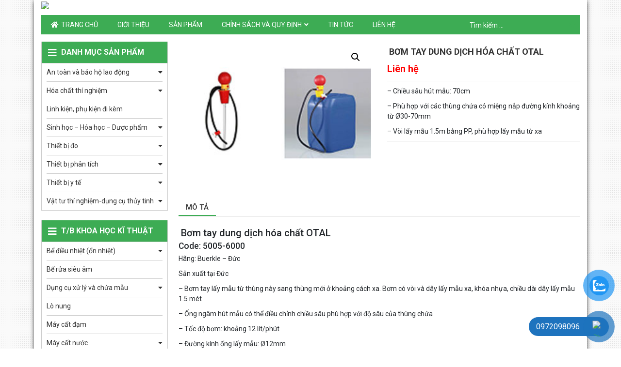

--- FILE ---
content_type: text/html; charset=UTF-8
request_url: https://thietbikhoahochanoi.vn/san-pham/bom-tay-dung-dich-hoa-chat-otal/
body_size: 31637
content:
<!DOCTYPE html><html lang="vi"><head><meta charset="UTF-8"><meta name="viewport" content="width=device-width, initial-scale=1, shrink-to-fit=no"><link rel="profile" href="https://gmpg.org/xfn/11"><meta name='robots' content='index, follow, max-image-preview:large, max-snippet:-1, max-video-preview:-1' /><title> Bơm tay dung dịch hóa chất OTAL - Thiết bị khoa học Hà Nội</title><link rel="canonical" href="https://thietbikhoahochanoi.vn/san-pham/bom-tay-dung-dich-hoa-chat-otal/" /><meta property="og:locale" content="vi_VN" /><meta property="og:type" content="article" /><meta property="og:title" content=" Bơm tay dung dịch hóa chất OTAL - Thiết bị khoa học Hà Nội" /><meta property="og:description" content="- Chiều sâu hút mẫu: 70cm  - Phù hợp với các thùng chứa có miệng nắp đường kính khoảng từ Ø30-70mm  - Vòi lấy mẫu 1.5m bằng PP, phù hợp lấy mẫu từ xa" /><meta property="og:url" content="https://thietbikhoahochanoi.vn/san-pham/bom-tay-dung-dich-hoa-chat-otal/" /><meta property="og:site_name" content="Thiết bị khoa học Hà Nội" /><meta property="article:modified_time" content="2021-03-23T07:33:06+00:00" /><meta property="og:image" content="https://thietbikhoahochanoi.vn/wp-content/uploads/2021/03/bomlaymau5005-6000-1.jpg" /><meta property="og:image:width" content="300" /><meta property="og:image:height" content="225" /><meta property="og:image:type" content="image/jpeg" /><meta name="twitter:card" content="summary_large_image" /> <script type="application/ld+json" class="yoast-schema-graph">{"@context":"https://schema.org","@graph":[{"@type":"WebPage","@id":"https://thietbikhoahochanoi.vn/san-pham/bom-tay-dung-dich-hoa-chat-otal/","url":"https://thietbikhoahochanoi.vn/san-pham/bom-tay-dung-dich-hoa-chat-otal/","name":" Bơm tay dung dịch hóa chất OTAL - Thiết bị khoa học Hà Nội","isPartOf":{"@id":"https://thietbikhoahochanoi.vn/#website"},"primaryImageOfPage":{"@id":"https://thietbikhoahochanoi.vn/san-pham/bom-tay-dung-dich-hoa-chat-otal/#primaryimage"},"image":{"@id":"https://thietbikhoahochanoi.vn/san-pham/bom-tay-dung-dich-hoa-chat-otal/#primaryimage"},"thumbnailUrl":"https://thietbikhoahochanoi.vn/wp-content/uploads/2021/03/bomlaymau5005-6000-1.jpg","datePublished":"2021-03-23T07:32:59+00:00","dateModified":"2021-03-23T07:33:06+00:00","breadcrumb":{"@id":"https://thietbikhoahochanoi.vn/san-pham/bom-tay-dung-dich-hoa-chat-otal/#breadcrumb"},"inLanguage":"vi","potentialAction":[{"@type":"ReadAction","target":["https://thietbikhoahochanoi.vn/san-pham/bom-tay-dung-dich-hoa-chat-otal/"]}]},{"@type":"ImageObject","inLanguage":"vi","@id":"https://thietbikhoahochanoi.vn/san-pham/bom-tay-dung-dich-hoa-chat-otal/#primaryimage","url":"https://thietbikhoahochanoi.vn/wp-content/uploads/2021/03/bomlaymau5005-6000-1.jpg","contentUrl":"https://thietbikhoahochanoi.vn/wp-content/uploads/2021/03/bomlaymau5005-6000-1.jpg","width":300,"height":225},{"@type":"BreadcrumbList","@id":"https://thietbikhoahochanoi.vn/san-pham/bom-tay-dung-dich-hoa-chat-otal/#breadcrumb","itemListElement":[{"@type":"ListItem","position":1,"name":"Home","item":"https://thietbikhoahochanoi.vn/"},{"@type":"ListItem","position":2,"name":"Sản phẩm","item":"https://thietbikhoahochanoi.vn/san-pham/"},{"@type":"ListItem","position":3,"name":" Bơm tay dung dịch hóa chất OTAL"}]},{"@type":"WebSite","@id":"https://thietbikhoahochanoi.vn/#website","url":"https://thietbikhoahochanoi.vn/","name":"Thiết bị khoa học Hà Nội","description":"Thiết bị khoa học Hà Nội","potentialAction":[{"@type":"SearchAction","target":{"@type":"EntryPoint","urlTemplate":"https://thietbikhoahochanoi.vn/?s={search_term_string}"},"query-input":{"@type":"PropertyValueSpecification","valueRequired":true,"valueName":"search_term_string"}}],"inLanguage":"vi"}]}</script> <link rel="alternate" type="application/rss+xml" title="Dòng thông tin Thiết bị khoa học Hà Nội &raquo;" href="https://thietbikhoahochanoi.vn/feed/" /><link rel="alternate" type="application/rss+xml" title="Thiết bị khoa học Hà Nội &raquo; Dòng bình luận" href="https://thietbikhoahochanoi.vn/comments/feed/" /><link rel='stylesheet' id='bootstrap-style-css' href='https://thietbikhoahochanoi.vn/wp-content/themes/thietbikhoahochanoi/lib/css/bootstrap.min.css' type='text/css' media='all' /><link rel='stylesheet' id='fontawesome-style-css' href='https://thietbikhoahochanoi.vn/wp-content/themes/thietbikhoahochanoi/lib/css/font-awesome-all.css' type='text/css' media='all' /><link rel='stylesheet' id='wp-block-library-css' href='https://thietbikhoahochanoi.vn/wp-includes/css/dist/block-library/style.min.css' type='text/css' media='all' /><style id='classic-theme-styles-inline-css' type='text/css'>/*! This file is auto-generated */
.wp-block-button__link{color:#fff;background-color:#32373c;border-radius:9999px;box-shadow:none;text-decoration:none;padding:calc(.667em + 2px) calc(1.333em + 2px);font-size:1.125em}.wp-block-file__button{background:#32373c;color:#fff;text-decoration:none}</style><style id='global-styles-inline-css' type='text/css'>:root{--wp--preset--aspect-ratio--square: 1;--wp--preset--aspect-ratio--4-3: 4/3;--wp--preset--aspect-ratio--3-4: 3/4;--wp--preset--aspect-ratio--3-2: 3/2;--wp--preset--aspect-ratio--2-3: 2/3;--wp--preset--aspect-ratio--16-9: 16/9;--wp--preset--aspect-ratio--9-16: 9/16;--wp--preset--color--black: #000000;--wp--preset--color--cyan-bluish-gray: #abb8c3;--wp--preset--color--white: #ffffff;--wp--preset--color--pale-pink: #f78da7;--wp--preset--color--vivid-red: #cf2e2e;--wp--preset--color--luminous-vivid-orange: #ff6900;--wp--preset--color--luminous-vivid-amber: #fcb900;--wp--preset--color--light-green-cyan: #7bdcb5;--wp--preset--color--vivid-green-cyan: #00d084;--wp--preset--color--pale-cyan-blue: #8ed1fc;--wp--preset--color--vivid-cyan-blue: #0693e3;--wp--preset--color--vivid-purple: #9b51e0;--wp--preset--gradient--vivid-cyan-blue-to-vivid-purple: linear-gradient(135deg,rgba(6,147,227,1) 0%,rgb(155,81,224) 100%);--wp--preset--gradient--light-green-cyan-to-vivid-green-cyan: linear-gradient(135deg,rgb(122,220,180) 0%,rgb(0,208,130) 100%);--wp--preset--gradient--luminous-vivid-amber-to-luminous-vivid-orange: linear-gradient(135deg,rgba(252,185,0,1) 0%,rgba(255,105,0,1) 100%);--wp--preset--gradient--luminous-vivid-orange-to-vivid-red: linear-gradient(135deg,rgba(255,105,0,1) 0%,rgb(207,46,46) 100%);--wp--preset--gradient--very-light-gray-to-cyan-bluish-gray: linear-gradient(135deg,rgb(238,238,238) 0%,rgb(169,184,195) 100%);--wp--preset--gradient--cool-to-warm-spectrum: linear-gradient(135deg,rgb(74,234,220) 0%,rgb(151,120,209) 20%,rgb(207,42,186) 40%,rgb(238,44,130) 60%,rgb(251,105,98) 80%,rgb(254,248,76) 100%);--wp--preset--gradient--blush-light-purple: linear-gradient(135deg,rgb(255,206,236) 0%,rgb(152,150,240) 100%);--wp--preset--gradient--blush-bordeaux: linear-gradient(135deg,rgb(254,205,165) 0%,rgb(254,45,45) 50%,rgb(107,0,62) 100%);--wp--preset--gradient--luminous-dusk: linear-gradient(135deg,rgb(255,203,112) 0%,rgb(199,81,192) 50%,rgb(65,88,208) 100%);--wp--preset--gradient--pale-ocean: linear-gradient(135deg,rgb(255,245,203) 0%,rgb(182,227,212) 50%,rgb(51,167,181) 100%);--wp--preset--gradient--electric-grass: linear-gradient(135deg,rgb(202,248,128) 0%,rgb(113,206,126) 100%);--wp--preset--gradient--midnight: linear-gradient(135deg,rgb(2,3,129) 0%,rgb(40,116,252) 100%);--wp--preset--font-size--small: 13px;--wp--preset--font-size--medium: 20px;--wp--preset--font-size--large: 36px;--wp--preset--font-size--x-large: 42px;--wp--preset--font-family--inter: "Inter", sans-serif;--wp--preset--font-family--cardo: Cardo;--wp--preset--spacing--20: 0.44rem;--wp--preset--spacing--30: 0.67rem;--wp--preset--spacing--40: 1rem;--wp--preset--spacing--50: 1.5rem;--wp--preset--spacing--60: 2.25rem;--wp--preset--spacing--70: 3.38rem;--wp--preset--spacing--80: 5.06rem;--wp--preset--shadow--natural: 6px 6px 9px rgba(0, 0, 0, 0.2);--wp--preset--shadow--deep: 12px 12px 50px rgba(0, 0, 0, 0.4);--wp--preset--shadow--sharp: 6px 6px 0px rgba(0, 0, 0, 0.2);--wp--preset--shadow--outlined: 6px 6px 0px -3px rgba(255, 255, 255, 1), 6px 6px rgba(0, 0, 0, 1);--wp--preset--shadow--crisp: 6px 6px 0px rgba(0, 0, 0, 1);}:where(.is-layout-flex){gap: 0.5em;}:where(.is-layout-grid){gap: 0.5em;}body .is-layout-flex{display: flex;}.is-layout-flex{flex-wrap: wrap;align-items: center;}.is-layout-flex > :is(*, div){margin: 0;}body .is-layout-grid{display: grid;}.is-layout-grid > :is(*, div){margin: 0;}:where(.wp-block-columns.is-layout-flex){gap: 2em;}:where(.wp-block-columns.is-layout-grid){gap: 2em;}:where(.wp-block-post-template.is-layout-flex){gap: 1.25em;}:where(.wp-block-post-template.is-layout-grid){gap: 1.25em;}.has-black-color{color: var(--wp--preset--color--black) !important;}.has-cyan-bluish-gray-color{color: var(--wp--preset--color--cyan-bluish-gray) !important;}.has-white-color{color: var(--wp--preset--color--white) !important;}.has-pale-pink-color{color: var(--wp--preset--color--pale-pink) !important;}.has-vivid-red-color{color: var(--wp--preset--color--vivid-red) !important;}.has-luminous-vivid-orange-color{color: var(--wp--preset--color--luminous-vivid-orange) !important;}.has-luminous-vivid-amber-color{color: var(--wp--preset--color--luminous-vivid-amber) !important;}.has-light-green-cyan-color{color: var(--wp--preset--color--light-green-cyan) !important;}.has-vivid-green-cyan-color{color: var(--wp--preset--color--vivid-green-cyan) !important;}.has-pale-cyan-blue-color{color: var(--wp--preset--color--pale-cyan-blue) !important;}.has-vivid-cyan-blue-color{color: var(--wp--preset--color--vivid-cyan-blue) !important;}.has-vivid-purple-color{color: var(--wp--preset--color--vivid-purple) !important;}.has-black-background-color{background-color: var(--wp--preset--color--black) !important;}.has-cyan-bluish-gray-background-color{background-color: var(--wp--preset--color--cyan-bluish-gray) !important;}.has-white-background-color{background-color: var(--wp--preset--color--white) !important;}.has-pale-pink-background-color{background-color: var(--wp--preset--color--pale-pink) !important;}.has-vivid-red-background-color{background-color: var(--wp--preset--color--vivid-red) !important;}.has-luminous-vivid-orange-background-color{background-color: var(--wp--preset--color--luminous-vivid-orange) !important;}.has-luminous-vivid-amber-background-color{background-color: var(--wp--preset--color--luminous-vivid-amber) !important;}.has-light-green-cyan-background-color{background-color: var(--wp--preset--color--light-green-cyan) !important;}.has-vivid-green-cyan-background-color{background-color: var(--wp--preset--color--vivid-green-cyan) !important;}.has-pale-cyan-blue-background-color{background-color: var(--wp--preset--color--pale-cyan-blue) !important;}.has-vivid-cyan-blue-background-color{background-color: var(--wp--preset--color--vivid-cyan-blue) !important;}.has-vivid-purple-background-color{background-color: var(--wp--preset--color--vivid-purple) !important;}.has-black-border-color{border-color: var(--wp--preset--color--black) !important;}.has-cyan-bluish-gray-border-color{border-color: var(--wp--preset--color--cyan-bluish-gray) !important;}.has-white-border-color{border-color: var(--wp--preset--color--white) !important;}.has-pale-pink-border-color{border-color: var(--wp--preset--color--pale-pink) !important;}.has-vivid-red-border-color{border-color: var(--wp--preset--color--vivid-red) !important;}.has-luminous-vivid-orange-border-color{border-color: var(--wp--preset--color--luminous-vivid-orange) !important;}.has-luminous-vivid-amber-border-color{border-color: var(--wp--preset--color--luminous-vivid-amber) !important;}.has-light-green-cyan-border-color{border-color: var(--wp--preset--color--light-green-cyan) !important;}.has-vivid-green-cyan-border-color{border-color: var(--wp--preset--color--vivid-green-cyan) !important;}.has-pale-cyan-blue-border-color{border-color: var(--wp--preset--color--pale-cyan-blue) !important;}.has-vivid-cyan-blue-border-color{border-color: var(--wp--preset--color--vivid-cyan-blue) !important;}.has-vivid-purple-border-color{border-color: var(--wp--preset--color--vivid-purple) !important;}.has-vivid-cyan-blue-to-vivid-purple-gradient-background{background: var(--wp--preset--gradient--vivid-cyan-blue-to-vivid-purple) !important;}.has-light-green-cyan-to-vivid-green-cyan-gradient-background{background: var(--wp--preset--gradient--light-green-cyan-to-vivid-green-cyan) !important;}.has-luminous-vivid-amber-to-luminous-vivid-orange-gradient-background{background: var(--wp--preset--gradient--luminous-vivid-amber-to-luminous-vivid-orange) !important;}.has-luminous-vivid-orange-to-vivid-red-gradient-background{background: var(--wp--preset--gradient--luminous-vivid-orange-to-vivid-red) !important;}.has-very-light-gray-to-cyan-bluish-gray-gradient-background{background: var(--wp--preset--gradient--very-light-gray-to-cyan-bluish-gray) !important;}.has-cool-to-warm-spectrum-gradient-background{background: var(--wp--preset--gradient--cool-to-warm-spectrum) !important;}.has-blush-light-purple-gradient-background{background: var(--wp--preset--gradient--blush-light-purple) !important;}.has-blush-bordeaux-gradient-background{background: var(--wp--preset--gradient--blush-bordeaux) !important;}.has-luminous-dusk-gradient-background{background: var(--wp--preset--gradient--luminous-dusk) !important;}.has-pale-ocean-gradient-background{background: var(--wp--preset--gradient--pale-ocean) !important;}.has-electric-grass-gradient-background{background: var(--wp--preset--gradient--electric-grass) !important;}.has-midnight-gradient-background{background: var(--wp--preset--gradient--midnight) !important;}.has-small-font-size{font-size: var(--wp--preset--font-size--small) !important;}.has-medium-font-size{font-size: var(--wp--preset--font-size--medium) !important;}.has-large-font-size{font-size: var(--wp--preset--font-size--large) !important;}.has-x-large-font-size{font-size: var(--wp--preset--font-size--x-large) !important;}
:where(.wp-block-post-template.is-layout-flex){gap: 1.25em;}:where(.wp-block-post-template.is-layout-grid){gap: 1.25em;}
:where(.wp-block-columns.is-layout-flex){gap: 2em;}:where(.wp-block-columns.is-layout-grid){gap: 2em;}
:root :where(.wp-block-pullquote){font-size: 1.5em;line-height: 1.6;}</style><link rel='stylesheet' id='contact-form-7-css' href='https://thietbikhoahochanoi.vn/wp-content/plugins/contact-form-7/includes/css/styles.css' type='text/css' media='all' /><link rel='stylesheet' id='photoswipe-css' href='https://thietbikhoahochanoi.vn/wp-content/plugins/woocommerce/assets/css/photoswipe/photoswipe.min.css' type='text/css' media='all' /><link rel='stylesheet' id='photoswipe-default-skin-css' href='https://thietbikhoahochanoi.vn/wp-content/plugins/woocommerce/assets/css/photoswipe/default-skin/default-skin.min.css' type='text/css' media='all' /><link rel='stylesheet' id='woocommerce-layout-css' href='https://thietbikhoahochanoi.vn/wp-content/plugins/woocommerce/assets/css/woocommerce-layout.css' type='text/css' media='all' /><link rel='stylesheet' id='woocommerce-smallscreen-css' href='https://thietbikhoahochanoi.vn/wp-content/plugins/woocommerce/assets/css/woocommerce-smallscreen.css' type='text/css' media='only screen and (max-width: 768px)' /><link rel='stylesheet' id='woocommerce-general-css' href='https://thietbikhoahochanoi.vn/wp-content/plugins/woocommerce/assets/css/woocommerce.css' type='text/css' media='all' /><style id='woocommerce-inline-inline-css' type='text/css'>.woocommerce form .form-row .required { visibility: visible; }</style><link rel='stylesheet' id='pzf-style-css' href='https://thietbikhoahochanoi.vn/wp-content/plugins/button-contact-vr/legacy/css/style.css' type='text/css' media='all' /><link rel='stylesheet' id='brands-styles-css' href='https://thietbikhoahochanoi.vn/wp-content/plugins/woocommerce/assets/css/brands.css' type='text/css' media='all' /><link rel='stylesheet' id='wtb-core-style-css' href='https://thietbikhoahochanoi.vn/wp-content/themes/thietbikhoahochanoi/inc/vc_shortcode/assets/css/wtb_core.css' type='text/css' media='all' /><link rel='stylesheet' id='slick-style-css' href='https://thietbikhoahochanoi.vn/wp-content/themes/thietbikhoahochanoi/lib/css/slick/slick.css' type='text/css' media='all' /><link rel='stylesheet' id='slick-theme-style-css' href='https://thietbikhoahochanoi.vn/wp-content/themes/thietbikhoahochanoi/lib/css/slick/slick-theme.css' type='text/css' media='all' /><link rel='stylesheet' id='fancybox-css-css' href='https://thietbikhoahochanoi.vn/wp-content/themes/thietbikhoahochanoi/lib/css/gallery-product/fancybox.css' type='text/css' media='all' /><link rel='stylesheet' id='gallery-front-css-css' href='https://thietbikhoahochanoi.vn/wp-content/themes/thietbikhoahochanoi/lib/css/gallery-product/gallery-front.css' type='text/css' media='all' /><link rel='stylesheet' id='shtheme-style-css' href='https://thietbikhoahochanoi.vn/wp-content/themes/thietbikhoahochanoi/style.css' type='text/css' media='all' /><link rel='stylesheet' id='woocommerce-style-css' href='https://thietbikhoahochanoi.vn/wp-content/themes/thietbikhoahochanoi/lib/css/custom-woocommerce.css' type='text/css' media='all' /><link rel='stylesheet' id='woocommerce-layout-style-css' href='https://thietbikhoahochanoi.vn/wp-content/themes/thietbikhoahochanoi/lib/css/layout-woocommerce.css' type='text/css' media='all' /> <script type="text/javascript" src="https://thietbikhoahochanoi.vn/wp-includes/js/jquery/jquery.min.js" id="jquery-core-js"></script> <script type="text/javascript" src="https://thietbikhoahochanoi.vn/wp-includes/js/jquery/jquery-migrate.min.js" id="jquery-migrate-js"></script> <script type="text/javascript" src="https://thietbikhoahochanoi.vn/wp-content/plugins/woocommerce/assets/js/jquery-blockui/jquery.blockUI.min.js" id="jquery-blockui-js" data-wp-strategy="defer"></script> <script type="text/javascript" id="wc-add-to-cart-js-extra">/*  */
var wc_add_to_cart_params = {"ajax_url":"\/wp-admin\/admin-ajax.php","wc_ajax_url":"\/?wc-ajax=%%endpoint%%","i18n_view_cart":"Xem gi\u1ecf h\u00e0ng","cart_url":"https:\/\/thietbikhoahochanoi.vn\/gio-hang\/","is_cart":"","cart_redirect_after_add":"no"};
/*  */</script> <script type="text/javascript" src="https://thietbikhoahochanoi.vn/wp-content/plugins/woocommerce/assets/js/frontend/add-to-cart.min.js" id="wc-add-to-cart-js" data-wp-strategy="defer"></script> <script type="text/javascript" src="https://thietbikhoahochanoi.vn/wp-content/plugins/woocommerce/assets/js/zoom/jquery.zoom.min.js" id="zoom-js" defer="defer" data-wp-strategy="defer"></script> <script type="text/javascript" src="https://thietbikhoahochanoi.vn/wp-content/plugins/woocommerce/assets/js/photoswipe/photoswipe.min.js" id="photoswipe-js" defer="defer" data-wp-strategy="defer"></script> <script type="text/javascript" src="https://thietbikhoahochanoi.vn/wp-content/plugins/woocommerce/assets/js/photoswipe/photoswipe-ui-default.min.js" id="photoswipe-ui-default-js" defer="defer" data-wp-strategy="defer"></script> <script type="text/javascript" id="wc-single-product-js-extra">/*  */
var wc_single_product_params = {"i18n_required_rating_text":"Vui l\u00f2ng ch\u1ecdn m\u1ed9t m\u1ee9c \u0111\u00e1nh gi\u00e1","i18n_rating_options":["1 tr\u00ean 5 sao","2 tr\u00ean 5 sao","3 tr\u00ean 5 sao","4 tr\u00ean 5 sao","5 tr\u00ean 5 sao"],"i18n_product_gallery_trigger_text":"Xem th\u01b0 vi\u1ec7n \u1ea3nh to\u00e0n m\u00e0n h\u00ecnh","review_rating_required":"yes","flexslider":{"rtl":false,"animation":"slide","smoothHeight":true,"directionNav":false,"controlNav":"thumbnails","slideshow":false,"animationSpeed":500,"animationLoop":false,"allowOneSlide":false},"zoom_enabled":"1","zoom_options":[],"photoswipe_enabled":"1","photoswipe_options":{"shareEl":false,"closeOnScroll":false,"history":false,"hideAnimationDuration":0,"showAnimationDuration":0},"flexslider_enabled":"1"};
/*  */</script> <script type="text/javascript" src="https://thietbikhoahochanoi.vn/wp-content/plugins/woocommerce/assets/js/frontend/single-product.min.js" id="wc-single-product-js" defer="defer" data-wp-strategy="defer"></script> <script type="text/javascript" src="https://thietbikhoahochanoi.vn/wp-content/plugins/woocommerce/assets/js/js-cookie/js.cookie.min.js" id="js-cookie-js" defer="defer" data-wp-strategy="defer"></script> <script type="text/javascript" id="woocommerce-js-extra">/*  */
var woocommerce_params = {"ajax_url":"\/wp-admin\/admin-ajax.php","wc_ajax_url":"\/?wc-ajax=%%endpoint%%","i18n_password_show":"Hi\u1ec3n th\u1ecb m\u1eadt kh\u1ea9u","i18n_password_hide":"\u1ea8n m\u1eadt kh\u1ea9u"};
/*  */</script> <script type="text/javascript" src="https://thietbikhoahochanoi.vn/wp-content/plugins/woocommerce/assets/js/frontend/woocommerce.min.js" id="woocommerce-js" defer="defer" data-wp-strategy="defer"></script> <script type="text/javascript" src="https://thietbikhoahochanoi.vn/wp-content/plugins/js_composer/assets/js/vendors/woocommerce-add-to-cart.js" id="vc_woocommerce-add-to-cart-js-js"></script> <link rel="https://api.w.org/" href="https://thietbikhoahochanoi.vn/wp-json/" /><link rel="alternate" title="JSON" type="application/json" href="https://thietbikhoahochanoi.vn/wp-json/wp/v2/product/6434" /><link rel="EditURI" type="application/rsd+xml" title="RSD" href="https://thietbikhoahochanoi.vn/xmlrpc.php?rsd" /><meta name="generator" content="WordPress 6.6.4" /><meta name="generator" content="WooCommerce 9.7.2" /><link rel='shortlink' href='https://thietbikhoahochanoi.vn/?p=6434' /><link rel="alternate" title="oNhúng (JSON)" type="application/json+oembed" href="https://thietbikhoahochanoi.vn/wp-json/oembed/1.0/embed?url=https%3A%2F%2Fthietbikhoahochanoi.vn%2Fsan-pham%2Fbom-tay-dung-dich-hoa-chat-otal%2F" /><link rel="alternate" title="oNhúng (XML)" type="text/xml+oembed" href="https://thietbikhoahochanoi.vn/wp-json/oembed/1.0/embed?url=https%3A%2F%2Fthietbikhoahochanoi.vn%2Fsan-pham%2Fbom-tay-dung-dich-hoa-chat-otal%2F&#038;format=xml" /><meta name="generator" content="Redux 4.5.9" />	<noscript><style>.woocommerce-product-gallery{ opacity: 1 !important; }</style></noscript><link rel="shortcut icon" href="https://thietbikhoahochanoi.vn/wp-content/uploads/2022/03/logo-Thuy-Anh-JPEG-01.jpg" type="image/x-icon" /><meta name="generator" content="Powered by WPBakery Page Builder - drag and drop page builder for WordPress."/><style type="text/css" id="custom-background-css">body.custom-background { background-image: url("https://thietbikhoahochanoi.vn/wp-content/uploads/2018/10/bg-body.png"); background-position: left top; background-size: auto; background-repeat: repeat; background-attachment: scroll; }</style><style id='wp-fonts-local' type='text/css'>@font-face{font-family:Inter;font-style:normal;font-weight:300 900;font-display:fallback;src:url('https://thietbikhoahochanoi.vn/wp-content/plugins/woocommerce/assets/fonts/Inter-VariableFont_slnt,wght.woff2') format('woff2');font-stretch:normal;}
@font-face{font-family:Cardo;font-style:normal;font-weight:400;font-display:fallback;src:url('https://thietbikhoahochanoi.vn/wp-content/plugins/woocommerce/assets/fonts/cardo_normal_400.woff2') format('woff2');}</style><style type="text/css" id="wp-custom-css">.list-products li .wrap-product{
	height: 100%;
}

.page-title {
	display: none;
}</style><noscript><style>.wpb_animate_when_almost_visible { opacity: 1; }</style></noscript></head><body data-rsssl=1 class="product-template-default single single-product postid-6434 custom-background theme-thietbikhoahochanoi woocommerce woocommerce-page woocommerce-no-js metaslider-plugin sidebar-content site-full-width wpb-js-composer js-comp-ver-6.10.0 vc_responsive" itemscope="itemscope" itemtype="http://schema.org/WebPage"><nav id="mobilenav"><div class="mobilenav__inner"><div class="toplg"><h3>MENU</h3></div><div class="menu-top-menu-container"><ul id="menu-main" class="mobile-menu"><li id="menu-item-6" class="li-home menu-item menu-item-type-custom menu-item-object-custom menu-item-home menu-item-6"><a href="https://thietbikhoahochanoi.vn/">Trang chủ</a></li><li id="menu-item-151" class="menu-item menu-item-type-post_type menu-item-object-page menu-item-151"><a href="https://thietbikhoahochanoi.vn/gioi-thieu/">Giới thiệu</a></li><li id="menu-item-150" class="menu-item menu-item-type-post_type menu-item-object-page current_page_parent menu-item-150"><a href="https://thietbikhoahochanoi.vn/san-pham/">Sản phẩm</a></li><li id="menu-item-220" class="menu-item menu-item-type-post_type menu-item-object-page menu-item-privacy-policy menu-item-has-children menu-item-220"><a rel="privacy-policy" href="https://thietbikhoahochanoi.vn/chinh-sach-va-quy-dinh/">Chính sách và quy định</a><ul class="sub-menu"><li id="menu-item-2409" class="menu-item menu-item-type-post_type menu-item-object-page menu-item-2409"><a href="https://thietbikhoahochanoi.vn/chinh-sach-van-chuyen-va-giao-hang/">Chính sách vận chuyển và giao hàng</a></li><li id="menu-item-2410" class="menu-item menu-item-type-post_type menu-item-object-page menu-item-2410"><a href="https://thietbikhoahochanoi.vn/quy-dinh-va-hinh-thuc-thanh-toan/">Quy định và hình thức thanh toán</a></li><li id="menu-item-2412" class="menu-item menu-item-type-post_type menu-item-object-page menu-item-2412"><a href="https://thietbikhoahochanoi.vn/chinh-sach-bao-hanh/">Chính sách bảo hành</a></li><li id="menu-item-2413" class="menu-item menu-item-type-post_type menu-item-object-page menu-item-2413"><a href="https://thietbikhoahochanoi.vn/chinh-sach-doi-tra-va-hoan-tien/">Chính sách đổi trả và hoàn tiền</a></li><li id="menu-item-2414" class="menu-item menu-item-type-post_type menu-item-object-page menu-item-2414"><a href="https://thietbikhoahochanoi.vn/chinh-sach-bao-mat-thong-tin/">Chính sách bảo mật thông tin</a></li><li id="menu-item-2415" class="menu-item menu-item-type-post_type menu-item-object-page menu-item-2415"><a href="https://thietbikhoahochanoi.vn/chinh-sach-va-quy-dinh-chung/">Chính sách và quy định chung</a></li></ul></li><li id="menu-item-152" class="menu-item menu-item-type-taxonomy menu-item-object-category menu-item-152"><a href="https://thietbikhoahochanoi.vn/category/tin-tuc/">Tin tức</a></li><li id="menu-item-149" class="menu-item menu-item-type-post_type menu-item-object-page menu-item-149"><a href="https://thietbikhoahochanoi.vn/lien-he/">Liên hệ</a></li><li class="icon-search"><a><i class="fa fa-search" aria-hidden="true"></i><form role="search" method="get" class="search-form" action="https://thietbikhoahochanoi.vn/"><label><span class="screen-reader-text">Tìm kiếm cho:</span><input type="search" class="search-field" placeholder="Tìm ki?m..." value="" name="s" title="Tìm kiếm cho:" /></label><input type="submit" class="search-submit" value="Tìm kiếm" /></form></a></li></ul></div>            <a class="menu_close"><i class="fas fa-angle-left"></i></a></div></nav><div id="page" class="site-boxed site"><header id="masthead" class="site-header header-banner" role="banner" itemscope="itemscope" itemtype="http://schema.org/WPHeader"><div class="header-main"><div class="container"><div class="site-branding"><p class="site-title"><a href="https://thietbikhoahochanoi.vn/" rel="home">Thiết bị khoa học Hà Nội</a></p><p class="site-description">Thiết bị khoa học Hà Nội</p></div><div class="header-content"><div class="logo"><a href="https://thietbikhoahochanoi.vn/"><img data-lazyloaded="1" data-placeholder-resp="2881x521" src="[data-uri]" width="2881" height="521" data-src="https://thietbikhoahochanoi.vn/wp-content/uploads/2022/08/Banner-ok.png"></a></div></div></div></div><div class="navbar fixed-top d-lg-none">
<a class="navbar-brand" href="https://thietbikhoahochanoi.vn">MENU</a><section id="search-3" class="widget widget_search"><form role="search" method="get" class="search-form" action="https://thietbikhoahochanoi.vn/">
<label>
<span class="screen-reader-text">Tìm kiếm cho:</span>
<input type="search" class="search-field" placeholder="Tìm kiếm &hellip;" value="" name="s" />
</label>
<input type="submit" class="search-submit" value="Tìm kiếm" /></form></section>
<a id="showmenu" class=""><span class="hamburger hamburger--collapse"><span class="hamburger-box"><span class="hamburger-inner"></span></span></span></a></div><nav id="site-navigation" class="main-navigation" itemscope itemtype="https://schema.org/SiteNavigationElement"><div class="container"><div class="menu-top-menu-container"><ul id="primary-menu" class="menu clearfix"><li class="li-home menu-item menu-item-type-custom menu-item-object-custom menu-item-home menu-item-6"><a href="https://thietbikhoahochanoi.vn/">Trang chủ</a></li><li class="menu-item menu-item-type-post_type menu-item-object-page menu-item-151"><a href="https://thietbikhoahochanoi.vn/gioi-thieu/">Giới thiệu</a></li><li class="menu-item menu-item-type-post_type menu-item-object-page current_page_parent menu-item-150"><a href="https://thietbikhoahochanoi.vn/san-pham/">Sản phẩm</a></li><li class="menu-item menu-item-type-post_type menu-item-object-page menu-item-privacy-policy menu-item-has-children menu-item-220"><a rel="privacy-policy" href="https://thietbikhoahochanoi.vn/chinh-sach-va-quy-dinh/">Chính sách và quy định</a><ul class="sub-menu"><li class="menu-item menu-item-type-post_type menu-item-object-page menu-item-2409"><a href="https://thietbikhoahochanoi.vn/chinh-sach-van-chuyen-va-giao-hang/">Chính sách vận chuyển và giao hàng</a></li><li class="menu-item menu-item-type-post_type menu-item-object-page menu-item-2410"><a href="https://thietbikhoahochanoi.vn/quy-dinh-va-hinh-thuc-thanh-toan/">Quy định và hình thức thanh toán</a></li><li class="menu-item menu-item-type-post_type menu-item-object-page menu-item-2412"><a href="https://thietbikhoahochanoi.vn/chinh-sach-bao-hanh/">Chính sách bảo hành</a></li><li class="menu-item menu-item-type-post_type menu-item-object-page menu-item-2413"><a href="https://thietbikhoahochanoi.vn/chinh-sach-doi-tra-va-hoan-tien/">Chính sách đổi trả và hoàn tiền</a></li><li class="menu-item menu-item-type-post_type menu-item-object-page menu-item-2414"><a href="https://thietbikhoahochanoi.vn/chinh-sach-bao-mat-thong-tin/">Chính sách bảo mật thông tin</a></li><li class="menu-item menu-item-type-post_type menu-item-object-page menu-item-2415"><a href="https://thietbikhoahochanoi.vn/chinh-sach-va-quy-dinh-chung/">Chính sách và quy định chung</a></li></ul></li><li class="menu-item menu-item-type-taxonomy menu-item-object-category menu-item-152"><a href="https://thietbikhoahochanoi.vn/category/tin-tuc/">Tin tức</a></li><li class="menu-item menu-item-type-post_type menu-item-object-page menu-item-149"><a href="https://thietbikhoahochanoi.vn/lien-he/">Liên hệ</a></li><li class="icon-search"><a><i class="fa fa-search" aria-hidden="true"></i><form role="search" method="get" class="search-form" action="https://thietbikhoahochanoi.vn/"><label><span class="screen-reader-text">Tìm kiếm cho:</span><input type="search" class="search-field" placeholder="Tìm ki?m..." value="" name="s" title="Tìm kiếm cho:" /></label><input type="submit" class="search-submit" value="Tìm kiếm" /></form></a></li></ul></div><div class="top-search"><div class="container"><section id="search-3" class="widget widget_search"><form role="search" method="get" class="search-form" action="https://thietbikhoahochanoi.vn/">
<label>
<span class="screen-reader-text">Tìm kiếm cho:</span>
<input type="search" class="search-field" placeholder="Tìm kiếm &hellip;" value="" name="s" />
</label>
<input type="submit" class="search-submit" value="Tìm kiếm" /></form></section></div></div></div></nav></header><div id="content" class="site-content"><div class="container"></div><div class="container"><div class="content-sidebar-wrap"><main id="main" class="site-main" role="main"><div class="woocommerce-notices-wrapper"></div><div id="product-6434" class="product type-product post-6434 status-publish first instock product_cat-bom-lay-mau product_cat-dung-cu-xu-ly-mau product_tag-bom-lay-mau product_tag-bom-tay-dung-dich-hoa-chat product_tag-dung-cu-lay-mau-bot product_tag-dung-cu-lay-mau-bot-buerkle-duc product_tag-thiet-bi-buerkle-duc product_tag-thiet-bi-nghien-cuu-tieu-ban product_tag-thietbi-buerkle-duc has-post-thumbnail shipping-taxable product-type-simple"><div class="clearfix"><div class="woocommerce-product-gallery woocommerce-product-gallery--with-images woocommerce-product-gallery--columns-4 images" data-columns="4" style="opacity: 0; transition: opacity .25s ease-in-out;"><figure class="woocommerce-product-gallery__wrapper"><div data-thumb="https://thietbikhoahochanoi.vn/wp-content/uploads/2021/03/bomlaymau5005-6000-1-100x100.jpg" data-thumb-alt=" Bơm tay dung dịch hóa chất OTAL" data-thumb-srcset="https://thietbikhoahochanoi.vn/wp-content/uploads/2021/03/bomlaymau5005-6000-1-100x100.jpg 100w, https://thietbikhoahochanoi.vn/wp-content/uploads/2021/03/bomlaymau5005-6000-1-150x150.jpg 150w"  data-thumb-sizes="(max-width: 100px) 100vw, 100px" class="woocommerce-product-gallery__image"><a href="https://thietbikhoahochanoi.vn/wp-content/uploads/2021/03/bomlaymau5005-6000-1.jpg"><img width="300" height="225" src="https://thietbikhoahochanoi.vn/wp-content/uploads/2021/03/bomlaymau5005-6000-1.jpg" class="wp-post-image" alt=" Bơm tay dung dịch hóa chất OTAL" data-caption="" data-src="https://thietbikhoahochanoi.vn/wp-content/uploads/2021/03/bomlaymau5005-6000-1.jpg" data-large_image="https://thietbikhoahochanoi.vn/wp-content/uploads/2021/03/bomlaymau5005-6000-1.jpg" data-large_image_width="300" data-large_image_height="225" decoding="async" fetchpriority="high" /></a></div></figure></div><div class="summary entry-summary"><h1 class="product_title entry-title"> Bơm tay dung dịch hóa chất OTAL</h1><p class="price">Liên hệ</p><div class="woocommerce-product-details__short-description"><p>&#8211; Chiều sâu hút mẫu: 70cm</p><p>&#8211; Phù hợp với các thùng chứa có miệng nắp đường kính khoảng từ Ø30-70mm</p><p>&#8211; Vòi lấy mẫu 1.5m bằng PP, phù hợp lấy mẫu từ xa</p></div> <script type="text/javascript" src="//s7.addthis.com/js/300/addthis_widget.js#pubid=ra-57e482b2e67c850b"></script> <div class="addthis_inline_share_toolbox_4524"></div></div></div><div class="woocommerce-tabs wc-tabs-wrapper"><ul class="tabs wc-tabs" role="tablist"><li class="description_tab" id="tab-title-description" role="tab" aria-controls="tab-description">
<a href="#tab-description">Mô tả</a></li></ul><div class="woocommerce-Tabs-panel woocommerce-Tabs-panel--description panel entry-content wc-tab" id="tab-description" role="tabpanel" aria-labelledby="tab-title-description"><h2 class="woocommerce-description-title">Mô tả</h2><h2> Bơm tay dung dịch hóa chất OTAL</h2><h3>Code: 5005-6000</h3><p>Hãng: Buerkle – Đức</p><p>Sản xuất tại Đức</p><p>&#8211; Bơm tay lấy mẫu từ thùng này sang thùng mới ở khoảng cách xa. Bơm có vòi và dây lấy mẫu xa, khóa nhựa, chiều dài dây lấy mẫu 1.5 mét</p><p>&#8211; Ống ngâm hút mẫu có thể điều chỉnh chiều sâu phù hợp với độ sâu của thùng chứa</p><p>&#8211; Tốc độ bơm: khoảng 12 lít/phút</p><p>&#8211; Đường kính ống lấy mẫu: Ø12mm</p><p>&#8211; Vật liệu ống tiếp xúc: PP/PVC, chịu được các loại axit, bazo và chất tẩy rửa yếu</p><p>&#8211; Chiều sâu hút mẫu: 70cm</p><p>&#8211; Phù hợp với các thùng chứa có miệng nắp đường kính khoảng từ Ø30-70mm</p><p>&#8211; Vòi lấy mẫu 1.5m bằng PP, phù hợp lấy mẫu từ xa</p></div></div><section class="related"><h2 class="heading-related"><span>Sản phẩm liên quan</span></h2><ul class="slick-carousel list-products"
data-item="3"
data-item_md="2"
data-item_sm="2"
data-item_mb="1"
data-row="1"
data-dots="false"
data-arrows="true"
data-vertical="false"><li class="product type-product post-6370 status-publish instock product_cat-thiet-bi-nghien-cuu-tieu-ban-mo product_tag-amos product_tag-may-duc-khoi-nen product_tag-may-duc-khoi-nen-may-vui-mo-benh-pham-co-ban-lam-lanh-va-lam-nong product_tag-may-vui-mo product_tag-thiet-bi-amos-scientific-uc product_tag-thiet-bi-nghien-cuu-tieu-ban has-post-thumbnail shipping-taxable product-type-simple"><div class="wrap-product"><div class="image-product"><a class="img hover-zoom"  href="https://thietbikhoahochanoi.vn/san-pham/may-duc-khoi-nen-may-vui-mo-benh-pham-co-ban-lam-lanh-va-lam-nong/" title=" Máy đúc khối nến TEC2800 AMOS (máy vùi mô/bệnh phẩm, có bàn làm lạnh, làm nóng)"><img data-lazyloaded="1" data-placeholder-resp="300x300" src="[data-uri]" width="300" height="300" data-src="https://thietbikhoahochanoi.vn/wp-content/uploads/2021/03/may-duc-khoi-nen-TEC2800-300x300.webp" class="attachment-woocommerce_thumbnail size-woocommerce_thumbnail" alt=" Máy đúc khối nến TEC2800 AMOS" decoding="async" data-srcset="https://thietbikhoahochanoi.vn/wp-content/uploads/2021/03/may-duc-khoi-nen-TEC2800-300x300.webp 300w, https://thietbikhoahochanoi.vn/wp-content/uploads/2021/03/may-duc-khoi-nen-TEC2800-150x150.webp 150w, https://thietbikhoahochanoi.vn/wp-content/uploads/2021/03/may-duc-khoi-nen-TEC2800-100x100.webp 100w" data-sizes="(max-width: 300px) 100vw, 300px" /></a></div><h3 class="woocommerce-loop-product__title"><a
title=" Máy đúc khối nến TEC2800 AMOS (máy vùi mô/bệnh phẩm, có bàn làm lạnh, làm nóng)"
href=" https://thietbikhoahochanoi.vn/san-pham/may-duc-khoi-nen-may-vui-mo-benh-pham-co-ban-lam-lanh-va-lam-nong/ "> Máy đúc khối nến TEC2800 AMOS (máy vùi mô/bệnh phẩm, có bàn làm lạnh, làm nóng)</a></h3></a><p class="price">Liên hệ</p><div class="text-center box-ttsp"><div class="model">Model: TEC2800</div><div class="so_dien_thoai">Gọi ngay: <a href="tel:TEC2800">TEC2800 </a></div></div>
<a href="https://thietbikhoahochanoi.vn/san-pham/may-duc-khoi-nen-may-vui-mo-benh-pham-co-ban-lam-lanh-va-lam-nong/" aria-describedby="woocommerce_loop_add_to_cart_link_describedby_6370" data-quantity="1" class="button product_type_simple" data-product_id="6370" data-product_sku="TEC2800" aria-label="Đọc thêm về &ldquo; Máy đúc khối nến TEC2800 AMOS (máy vùi mô/bệnh phẩm, có bàn làm lạnh, làm nóng)&rdquo;" rel="nofollow" data-success_message="">Đọc tiếp</a>	<span id="woocommerce_loop_add_to_cart_link_describedby_6370" class="screen-reader-text">
</span></div></li><li class="product type-product post-6407 status-publish instock product_cat-may-do-do-hoa-tan product_tag-may-do-do-hoa-tan product_tag-may-do-do-hoa-tan-8-vi-tri product_tag-thiet-bi-copley-anh product_tag-thiet-bi-nghien-cuu-tieu-ban has-post-thumbnail shipping-taxable product-type-simple"><div class="wrap-product"><div class="image-product"><a class="img hover-zoom"  href="https://thietbikhoahochanoi.vn/san-pham/may-do-do-hoa-tan-8-vi-tri-dis-8000-copley/" title=" Máy đo độ hòa tan 8 vị trí DIS 8000 COPLEY"><img data-lazyloaded="1" data-placeholder-resp="300x225" src="[data-uri]" width="300" height="225" data-src="https://thietbikhoahochanoi.vn/wp-content/uploads/2021/03/maydodohoatanDIS8000-1-300x225.jpg" class="attachment-woocommerce_thumbnail size-woocommerce_thumbnail" alt=" Máy đo độ hòa tan 8 vị trí DIS 8000 COPLEY" decoding="async" /></a></div><h3 class="woocommerce-loop-product__title"><a
title=" Máy đo độ hòa tan 8 vị trí DIS 8000 COPLEY"
href=" https://thietbikhoahochanoi.vn/san-pham/may-do-do-hoa-tan-8-vi-tri-dis-8000-copley/ "> Máy đo độ hòa tan 8 vị trí DIS 8000 COPLEY</a></h3></a><p class="price">Liên hệ</p><div class="text-center box-ttsp"><div class="model">Model: DIS 8000</div><div class="so_dien_thoai">Gọi ngay: <a href="tel:0972098096">0972098096 </a></div></div>
<a href="https://thietbikhoahochanoi.vn/san-pham/may-do-do-hoa-tan-8-vi-tri-dis-8000-copley/" aria-describedby="woocommerce_loop_add_to_cart_link_describedby_6407" data-quantity="1" class="button product_type_simple" data-product_id="6407" data-product_sku="DIS 8000" aria-label="Đọc thêm về &ldquo; Máy đo độ hòa tan 8 vị trí DIS 8000 COPLEY&rdquo;" rel="nofollow" data-success_message="">Đọc tiếp</a>	<span id="woocommerce_loop_add_to_cart_link_describedby_6407" class="screen-reader-text">
</span></div></li><li class="product type-product post-6398 status-publish last instock product_cat-may-do-ty-trong product_tag-may-do-ty-trong product_tag-may-do-ty-trong-cua-thuoc-bot product_tag-may-do-ty-trong-cua-thuoc-bot-2-ong-do product_tag-thiet-bi-copley-anh product_tag-thiet-bi-nghien-cuu-tieu-ban has-post-thumbnail shipping-taxable product-type-simple"><div class="wrap-product"><div class="image-product"><a class="img hover-zoom"  href="https://thietbikhoahochanoi.vn/san-pham/may-do-ty-trong-cua-thuoc-bot-2-ong-do/" title=" Máy đo tỷ trọng JV 2000 COPLEY"><img data-lazyloaded="1" data-placeholder-resp="300x225" src="[data-uri]" width="300" height="225" data-src="https://thietbikhoahochanoi.vn/wp-content/uploads/2021/03/maydotytrongJV2000-1-300x225.jpg" class="attachment-woocommerce_thumbnail size-woocommerce_thumbnail" alt=" Máy đo tỷ trọng JV 2000 COPLEY" decoding="async" /></a></div><h3 class="woocommerce-loop-product__title"><a
title=" Máy đo tỷ trọng JV 2000 COPLEY"
href=" https://thietbikhoahochanoi.vn/san-pham/may-do-ty-trong-cua-thuoc-bot-2-ong-do/ "> Máy đo tỷ trọng JV 2000 COPLEY</a></h3></a><p class="price">Liên hệ</p><div class="text-center box-ttsp"><div class="model">Model: JV 2000</div><div class="so_dien_thoai">Gọi ngay: <a href="tel:0972098096">0972098096 </a></div></div>
<a href="https://thietbikhoahochanoi.vn/san-pham/may-do-ty-trong-cua-thuoc-bot-2-ong-do/" aria-describedby="woocommerce_loop_add_to_cart_link_describedby_6398" data-quantity="1" class="button product_type_simple" data-product_id="6398" data-product_sku="JV 2000" aria-label="Đọc thêm về &ldquo; Máy đo tỷ trọng JV 2000 COPLEY&rdquo;" rel="nofollow" data-success_message="">Đọc tiếp</a>	<span id="woocommerce_loop_add_to_cart_link_describedby_6398" class="screen-reader-text">
</span></div></li></ul></section></div></main><aside class="sidebar sidebar-primary sidebar-shop" itemscope itemtype="https://schema.org/WPSideBar"><section id="nav_menu-11" class="widget widget_nav_menu"><div class="widget-title">Danh mục sản phẩm</div><div class="menu-danh-muc-san-pham-container"><ul id="menu-danh-muc-san-pham" class="menu"><li id="menu-item-18236" class="menu-item menu-item-type-taxonomy menu-item-object-product_cat menu-item-has-children menu-item-18236"><a href="https://thietbikhoahochanoi.vn/danh-muc/an-toan-va-bao-ho-lao-dong/">An toàn và bảo hộ lao động</a><ul class="sub-menu"><li id="menu-item-18237" class="menu-item menu-item-type-taxonomy menu-item-object-product_cat menu-item-18237"><a href="https://thietbikhoahochanoi.vn/danh-muc/an-toan-va-bao-ho-lao-dong/bo-quan-ao-bao-ho/">Bộ quần áo bảo hộ</a></li><li id="menu-item-18238" class="menu-item menu-item-type-taxonomy menu-item-object-product_cat menu-item-18238"><a href="https://thietbikhoahochanoi.vn/danh-muc/an-toan-va-bao-ho-lao-dong/bo-thiet-bi-tro-tho/">Bộ Thiết Bị Trợ Thở</a></li><li id="menu-item-18239" class="menu-item menu-item-type-taxonomy menu-item-object-product_cat menu-item-18239"><a href="https://thietbikhoahochanoi.vn/danh-muc/an-toan-va-bao-ho-lao-dong/bon-voi-binh-rua-mat/">Bồn/vòi/bình rửa mắt</a></li><li id="menu-item-18240" class="menu-item menu-item-type-taxonomy menu-item-object-product_cat menu-item-18240"><a href="https://thietbikhoahochanoi.vn/danh-muc/an-toan-va-bao-ho-lao-dong/cang-cuu-thuong/">Cáng cứu thương</a></li><li id="menu-item-18314" class="menu-item menu-item-type-taxonomy menu-item-object-product_cat menu-item-18314"><a href="https://thietbikhoahochanoi.vn/danh-muc/an-toan-va-bao-ho-lao-dong/gang-tay-cao-su/">Găng tay cao su</a></li><li id="menu-item-18315" class="menu-item menu-item-type-taxonomy menu-item-object-product_cat menu-item-18315"><a href="https://thietbikhoahochanoi.vn/danh-muc/an-toan-va-bao-ho-lao-dong/giay-bao-ho-lao-dong/">Giày bảo hộ lao động</a></li><li id="menu-item-18316" class="menu-item menu-item-type-taxonomy menu-item-object-product_cat menu-item-18316"><a href="https://thietbikhoahochanoi.vn/danh-muc/an-toan-va-bao-ho-lao-dong/khau-trang/">Khẩu trang</a></li><li id="menu-item-18317" class="menu-item menu-item-type-taxonomy menu-item-object-product_cat menu-item-18317"><a href="https://thietbikhoahochanoi.vn/danh-muc/an-toan-va-bao-ho-lao-dong/kinh-bao-ho/">Kính bảo hộ</a></li><li id="menu-item-18318" class="menu-item menu-item-type-taxonomy menu-item-object-product_cat menu-item-18318"><a href="https://thietbikhoahochanoi.vn/danh-muc/an-toan-va-bao-ho-lao-dong/mat-na-phong-doc/">Mặt nạ phòng độc</a></li><li id="menu-item-18476" class="menu-item menu-item-type-taxonomy menu-item-object-product_cat menu-item-18476"><a href="https://thietbikhoahochanoi.vn/danh-muc/an-toan-va-bao-ho-lao-dong/mu-bao-ho/">Mũ bảo hộ</a></li><li id="menu-item-18477" class="menu-item menu-item-type-taxonomy menu-item-object-product_cat menu-item-18477"><a href="https://thietbikhoahochanoi.vn/danh-muc/an-toan-va-bao-ho-lao-dong/qua-loc-phong-doc/">Quả lọc phòng độc</a></li><li id="menu-item-18583" class="menu-item menu-item-type-taxonomy menu-item-object-product_cat menu-item-18583"><a href="https://thietbikhoahochanoi.vn/danh-muc/an-toan-va-bao-ho-lao-dong/tu-thuoc-cho-doanh-nghiep/">Tủ thuốc cho doanh nghiệp</a></li><li id="menu-item-18584" class="menu-item menu-item-type-taxonomy menu-item-object-product_cat menu-item-18584"><a href="https://thietbikhoahochanoi.vn/danh-muc/an-toan-va-bao-ho-lao-dong/tui-so-cap-cuu-y-te/">Túi sơ cấp cứu y tế</a></li><li id="menu-item-18585" class="menu-item menu-item-type-taxonomy menu-item-object-product_cat menu-item-18585"><a href="https://thietbikhoahochanoi.vn/danh-muc/an-toan-va-bao-ho-lao-dong/ung-bao-ho/">Ủng bảo hộ</a></li><li id="menu-item-18586" class="menu-item menu-item-type-taxonomy menu-item-object-product_cat menu-item-18586"><a href="https://thietbikhoahochanoi.vn/danh-muc/an-toan-va-bao-ho-lao-dong/voi-sen-tam-khan-cap-va-voi-sen-khong-khi/">Vòi sen tắm khẩn cấp/vòi sen không khí</a></li></ul></li><li id="menu-item-18285" class="menu-item menu-item-type-taxonomy menu-item-object-product_cat menu-item-has-children menu-item-18285"><a href="https://thietbikhoahochanoi.vn/danh-muc/hoa-chat-thi-nghiem/">Hóa chất thí nghiệm</a><ul class="sub-menu"><li id="menu-item-18286" class="menu-item menu-item-type-taxonomy menu-item-object-product_cat menu-item-18286"><a href="https://thietbikhoahochanoi.vn/danh-muc/hoa-chat-thi-nghiem/himedia-an-do/">Himedia &#8211; Ấn độ</a></li><li id="menu-item-18287" class="menu-item menu-item-type-taxonomy menu-item-object-product_cat menu-item-18287"><a href="https://thietbikhoahochanoi.vn/danh-muc/hoa-chat-thi-nghiem/hoa-chat-acros-fisher/">Hóa chất Acros-Fisher</a></li><li id="menu-item-18289" class="menu-item menu-item-type-taxonomy menu-item-object-product_cat menu-item-18289"><a href="https://thietbikhoahochanoi.vn/danh-muc/hoa-chat-thi-nghiem/hoa-chat-merck/">Hóa chất Merck</a></li><li id="menu-item-18290" class="menu-item menu-item-type-taxonomy menu-item-object-product_cat menu-item-18290"><a href="https://thietbikhoahochanoi.vn/danh-muc/hoa-chat-thi-nghiem/hoa-chat-trung-quoc/">Hóa chất Trung Quốc</a></li><li id="menu-item-18288" class="menu-item menu-item-type-taxonomy menu-item-object-product_cat menu-item-18288"><a href="https://thietbikhoahochanoi.vn/danh-muc/hoa-chat-thi-nghiem/hoa-chat-hiem/">Hóa chất hiếm</a></li></ul></li><li id="menu-item-18291" class="menu-item menu-item-type-taxonomy menu-item-object-product_cat menu-item-18291"><a href="https://thietbikhoahochanoi.vn/danh-muc/linh-kien-phu-kien-di-kem/">Linh kiện, phụ kiện đi kèm</a></li><li id="menu-item-18435" class="menu-item menu-item-type-taxonomy menu-item-object-product_cat menu-item-has-children menu-item-18435"><a href="https://thietbikhoahochanoi.vn/danh-muc/sinh-hoc-y-hoc-duoc-pham/">Sinh học &#8211; Hóa học &#8211; Dược phẩm</a><ul class="sub-menu"><li id="menu-item-18266" class="menu-item menu-item-type-taxonomy menu-item-object-product_cat menu-item-18266"><a href="https://thietbikhoahochanoi.vn/danh-muc/sinh-hoc-y-hoc-duoc-pham/binh-u-ki-khi/">Bình ủ kỵ khí</a></li><li id="menu-item-18267" class="menu-item menu-item-type-taxonomy menu-item-object-product_cat menu-item-18267"><a href="https://thietbikhoahochanoi.vn/danh-muc/sinh-hoc-y-hoc-duoc-pham/bom-chi-lieu/">Bơm chia liều</a></li><li id="menu-item-18268" class="menu-item menu-item-type-taxonomy menu-item-object-product_cat menu-item-18268"><a href="https://thietbikhoahochanoi.vn/danh-muc/sinh-hoc-y-hoc-duoc-pham/bom-nhu-dong/">Bơm nhu động</a></li><li id="menu-item-18269" class="menu-item menu-item-type-taxonomy menu-item-object-product_cat menu-item-18269"><a href="https://thietbikhoahochanoi.vn/danh-muc/sinh-hoc-y-hoc-duoc-pham/buong-cach-ly/">Buồng cách ly</a></li><li id="menu-item-18302" class="menu-item menu-item-type-taxonomy menu-item-object-product_cat menu-item-18302"><a href="https://thietbikhoahochanoi.vn/danh-muc/sinh-hoc-y-hoc-duoc-pham/den-soi-sac-ky/">Đèn soi sắc ký</a></li><li id="menu-item-18303" class="menu-item menu-item-type-taxonomy menu-item-object-product_cat menu-item-18303"><a href="https://thietbikhoahochanoi.vn/danh-muc/sinh-hoc-y-hoc-duoc-pham/he-thong-lai-hoa-bien-tinh-lai-phan-tu-acid-nucleic/">Hệ thống lai hóa/ biến tính/ lai phân tử acid nucleic</a></li><li id="menu-item-18304" class="menu-item menu-item-type-taxonomy menu-item-object-product_cat menu-item-18304"><a href="https://thietbikhoahochanoi.vn/danh-muc/sinh-hoc-y-hoc-duoc-pham/he-thong-may-elisa-dia-vi-phien/">Hệ thống máy Elisa ( Đĩa vi phiến)</a></li><li id="menu-item-18305" class="menu-item menu-item-type-taxonomy menu-item-object-product_cat menu-item-18305"><a href="https://thietbikhoahochanoi.vn/danh-muc/sinh-hoc-y-hoc-duoc-pham/long-chuot-thi-nghiem/">Lồng chuột thí nghiệm</a></li><li id="menu-item-18306" class="menu-item menu-item-type-taxonomy menu-item-object-product_cat menu-item-18306"><a href="https://thietbikhoahochanoi.vn/danh-muc/sinh-hoc-y-hoc-duoc-pham/may-cay-dia-petri/">Máy cấy đĩa Petri</a></li><li id="menu-item-18307" class="menu-item menu-item-type-taxonomy menu-item-object-product_cat menu-item-18307"><a href="https://thietbikhoahochanoi.vn/danh-muc/sinh-hoc-y-hoc-duoc-pham/may-chup-anh-gel/">Máy chụp ảnh Gel</a></li><li id="menu-item-18308" class="menu-item menu-item-type-taxonomy menu-item-object-product_cat menu-item-18308"><a href="https://thietbikhoahochanoi.vn/danh-muc/sinh-hoc-y-hoc-duoc-pham/may-dan-dia-vi-phien/">Máy dán đĩa vi phiến</a></li><li id="menu-item-18309" class="menu-item menu-item-type-taxonomy menu-item-object-product_cat menu-item-18309"><a href="https://thietbikhoahochanoi.vn/danh-muc/sinh-hoc-y-hoc-duoc-pham/may-dap-mau-vi-sinh-duoc-pham-my-pham-2/">Máy dập mẫu vi sinh</a></li><li id="menu-item-18310" class="menu-item menu-item-type-taxonomy menu-item-object-product_cat menu-item-18310"><a href="https://thietbikhoahochanoi.vn/danh-muc/sinh-hoc-y-hoc-duoc-pham/may-dap-vien/">Máy dập viên</a></li><li id="menu-item-18311" class="menu-item menu-item-type-taxonomy menu-item-object-product_cat menu-item-18311"><a href="https://thietbikhoahochanoi.vn/danh-muc/sinh-hoc-y-hoc-duoc-pham/may-dem-hat/">Máy đếm hạt</a></li><li id="menu-item-18312" class="menu-item menu-item-type-taxonomy menu-item-object-product_cat menu-item-18312"><a href="https://thietbikhoahochanoi.vn/danh-muc/sinh-hoc-y-hoc-duoc-pham/may-dem-khuan-lac/">Máy đếm khuẩn lạc</a></li><li id="menu-item-18313" class="menu-item menu-item-type-taxonomy menu-item-object-product_cat menu-item-18313"><a href="https://thietbikhoahochanoi.vn/danh-muc/sinh-hoc-y-hoc-duoc-pham/may-dem-tieu-phan/">Máy đếm tiểu phân</a></li><li id="menu-item-18364" class="menu-item menu-item-type-taxonomy menu-item-object-product_cat menu-item-18364"><a href="https://thietbikhoahochanoi.vn/danh-muc/sinh-hoc-y-hoc-duoc-pham/may-do-vong-vo-khuan/">Máy đo vòng vô khuẩn</a></li><li id="menu-item-18425" class="menu-item menu-item-type-taxonomy menu-item-object-product_cat menu-item-18425"><a href="https://thietbikhoahochanoi.vn/danh-muc/sinh-hoc-y-hoc-duoc-pham/may-nhan-gen/">Máy nhận gen</a></li><li id="menu-item-18436" class="menu-item menu-item-type-taxonomy menu-item-object-product_cat menu-item-18436"><a href="https://thietbikhoahochanoi.vn/danh-muc/sinh-hoc-y-hoc-duoc-pham/thiet-bi-lay-mau-vi-sinh/">Thiết bị lấy mẫu vi sinh</a></li><li id="menu-item-18437" class="menu-item menu-item-type-taxonomy menu-item-object-product_cat menu-item-18437"><a href="https://thietbikhoahochanoi.vn/danh-muc/sinh-hoc-y-hoc-duoc-pham/thiet-bi-nghien-cuu-tieu-ban-mo/">Thiết bị nghiên cứu tiêu bản, mô</a></li></ul></li><li id="menu-item-18438" class="menu-item menu-item-type-taxonomy menu-item-object-product_cat menu-item-has-children menu-item-18438"><a href="https://thietbikhoahochanoi.vn/danh-muc/thiet-bi-do/">Thiết bị đo</a><ul class="sub-menu"><li id="menu-item-18284" class="menu-item menu-item-type-taxonomy menu-item-object-product_cat menu-item-18284"><a href="https://thietbikhoahochanoi.vn/danh-muc/thiet-bi-do/con-ke/">Cồn kế</a></li><li id="menu-item-18326" class="menu-item menu-item-type-taxonomy menu-item-object-product_cat menu-item-18326"><a href="https://thietbikhoahochanoi.vn/danh-muc/thiet-bi-do/khuc-xa-ke-phan-cuc-ke/">Khúc xạ kế/ phân cực kế</a></li><li id="menu-item-18327" class="menu-item menu-item-type-taxonomy menu-item-object-product_cat menu-item-18327"><a href="https://thietbikhoahochanoi.vn/danh-muc/thiet-bi-do/may-do-kim-loai-quy/">Máy dò kim loại quý</a></li><li id="menu-item-18335" class="menu-item menu-item-type-taxonomy menu-item-object-product_cat menu-item-18335"><a href="https://thietbikhoahochanoi.vn/danh-muc/thiet-bi-do/may-do-ap-suat/">Máy đo áp suất</a></li><li id="menu-item-18336" class="menu-item menu-item-type-taxonomy menu-item-object-product_cat menu-item-18336"><a href="https://thietbikhoahochanoi.vn/danh-muc/thiet-bi-do/may-do-cuong-do-anh-sang/">Máy đo cường độ ánh sáng</a></li><li id="menu-item-18337" class="menu-item menu-item-type-taxonomy menu-item-object-product_cat menu-item-18337"><a href="https://thietbikhoahochanoi.vn/danh-muc/thiet-bi-do/may-do-diem-chop-chay/">Máy đo điểm chớp cháy</a></li><li id="menu-item-18338" class="menu-item menu-item-type-taxonomy menu-item-object-product_cat menu-item-18338"><a href="https://thietbikhoahochanoi.vn/danh-muc/thiet-bi-do/may-do-diem-nong-chay/">Máy đo điểm nóng chảy</a></li><li id="menu-item-18339" class="menu-item menu-item-type-taxonomy menu-item-object-product_cat menu-item-18339"><a href="https://thietbikhoahochanoi.vn/danh-muc/thiet-bi-do/may-do-do-am/">Máy đo độ ẩm</a></li><li id="menu-item-18340" class="menu-item menu-item-type-taxonomy menu-item-object-product_cat menu-item-18340"><a href="https://thietbikhoahochanoi.vn/danh-muc/thiet-bi-do/may-do-do-buc/">Máy đo độ bục</a></li><li id="menu-item-18341" class="menu-item menu-item-type-taxonomy menu-item-object-product_cat menu-item-18341"><a href="https://thietbikhoahochanoi.vn/danh-muc/thiet-bi-do/may-do-do-che-phu-tan-cay-nong-nghiep/">Máy đo độ che phủ tán cây/ diện tích lá/ nông nghiệp</a></li><li id="menu-item-18342" class="menu-item menu-item-type-taxonomy menu-item-object-product_cat menu-item-18342"><a href="https://thietbikhoahochanoi.vn/danh-muc/thiet-bi-do/may-do-do-cung-cua-nuoc/">Máy đo độ cứng của nước</a></li><li id="menu-item-18343" class="menu-item menu-item-type-taxonomy menu-item-object-product_cat menu-item-18343"><a href="https://thietbikhoahochanoi.vn/danh-muc/thiet-bi-do/may-do-do-cung-thuoc-vien/">Máy đo độ cứng thuốc viên</a></li><li id="menu-item-18344" class="menu-item menu-item-type-taxonomy menu-item-object-product_cat menu-item-18344"><a href="https://thietbikhoahochanoi.vn/danh-muc/thiet-bi-do/may-do-do-dan/">Máy đo độ dẫn</a></li><li id="menu-item-18345" class="menu-item menu-item-type-taxonomy menu-item-object-product_cat menu-item-18345"><a href="https://thietbikhoahochanoi.vn/danh-muc/thiet-bi-do/may-do-do-duc-do-trong/">Máy đo độ đục/ độ trong</a></li><li id="menu-item-18346" class="menu-item menu-item-type-taxonomy menu-item-object-product_cat menu-item-18346"><a href="https://thietbikhoahochanoi.vn/danh-muc/thiet-bi-do/may-do-do-hoa-tan/">Máy đo độ hòa tan</a></li><li id="menu-item-18347" class="menu-item menu-item-type-taxonomy menu-item-object-product_cat menu-item-18347"><a href="https://thietbikhoahochanoi.vn/danh-muc/thiet-bi-do/may-do-do-man-ngot/">Máy đo độ mặn, ngọt</a></li><li id="menu-item-18348" class="menu-item menu-item-type-taxonomy menu-item-object-product_cat menu-item-18348"><a href="https://thietbikhoahochanoi.vn/danh-muc/thiet-bi-do/may-do-do-nen/">Máy đo độ nén</a></li><li id="menu-item-18349" class="menu-item menu-item-type-taxonomy menu-item-object-product_cat menu-item-18349"><a href="https://thietbikhoahochanoi.vn/danh-muc/thiet-bi-do/may-do-do-nham-be-mat/">Máy đo độ nhám bề mặt</a></li><li id="menu-item-18350" class="menu-item menu-item-type-taxonomy menu-item-object-product_cat menu-item-18350"><a href="https://thietbikhoahochanoi.vn/danh-muc/thiet-bi-do/may-do-do-nhot/">Máy đo độ nhớt</a></li><li id="menu-item-18351" class="menu-item menu-item-type-taxonomy menu-item-object-product_cat menu-item-18351"><a href="https://thietbikhoahochanoi.vn/danh-muc/thiet-bi-do/ma-do-do-tron-chay/">Máy đo độ trơn chảy</a></li><li id="menu-item-18352" class="menu-item menu-item-type-taxonomy menu-item-object-product_cat menu-item-18352"><a href="https://thietbikhoahochanoi.vn/danh-muc/thiet-bi-do/may-do-ham-luong-duong/">Máy đo hàm lượng đường</a></li><li id="menu-item-18353" class="menu-item menu-item-type-taxonomy menu-item-object-product_cat menu-item-18353"><a href="https://thietbikhoahochanoi.vn/danh-muc/thiet-bi-do/may-do-hoat-do/">Máy đo hoạt độ</a></li><li id="menu-item-18354" class="menu-item menu-item-type-taxonomy menu-item-object-product_cat menu-item-18354"><a href="https://thietbikhoahochanoi.vn/danh-muc/thiet-bi-do/may-do-khoi/">Máy đo khói</a></li><li id="menu-item-18355" class="menu-item menu-item-type-taxonomy menu-item-object-product_cat menu-item-18355"><a href="https://thietbikhoahochanoi.vn/danh-muc/thiet-bi-do/may-do-nhiet-do/">Máy đo nhiệt độ/ Nhiệt kế</a></li><li id="menu-item-18357" class="menu-item menu-item-type-taxonomy menu-item-object-product_cat menu-item-18357"><a href="https://thietbikhoahochanoi.vn/danh-muc/thiet-bi-do/may-do-nong-do-oxy/">Máy đo nồng độ oxy/ oxy hòa tan</a></li><li id="menu-item-18358" class="menu-item menu-item-type-taxonomy menu-item-object-product_cat menu-item-18358"><a href="https://thietbikhoahochanoi.vn/danh-muc/thiet-bi-do/may-do-ph/">Máy đo pH</a></li><li id="menu-item-18356" class="menu-item menu-item-type-taxonomy menu-item-object-product_cat menu-item-18356"><a href="https://thietbikhoahochanoi.vn/danh-muc/thiet-bi-do/may-do-nhiet-luong/">Máy đo nhiệt lượng</a></li><li id="menu-item-18359" class="menu-item menu-item-type-taxonomy menu-item-object-product_cat menu-item-18359"><a href="https://thietbikhoahochanoi.vn/danh-muc/thiet-bi-do/may-do-ty-trong/">Máy đo tỷ trọng/Máy đo độ đậm đặc</a></li><li id="menu-item-18361" class="menu-item menu-item-type-taxonomy menu-item-object-product_cat menu-item-18361"><a href="https://thietbikhoahochanoi.vn/danh-muc/thiet-bi-do/may-kiem-tra-co-tinh/">Máy kiểm tra cơ tính</a></li><li id="menu-item-18363" class="menu-item menu-item-type-taxonomy menu-item-object-product_cat menu-item-18363"><a href="https://thietbikhoahochanoi.vn/danh-muc/thiet-bi-do/may-kiem-tra-thuoc/">Máy kiểm tra độ kín vỉ thuốc/ độ ổn định thuốc/ thuốc</a></li><li id="menu-item-18362" class="menu-item menu-item-type-taxonomy menu-item-object-product_cat menu-item-18362"><a href="https://thietbikhoahochanoi.vn/danh-muc/thiet-bi-do/may-kiem-tra-do-kin/">Máy kiểm tra độ kín (hàn-dán)</a></li><li id="menu-item-18429" class="menu-item menu-item-type-taxonomy menu-item-object-product_cat menu-item-18429"><a href="https://thietbikhoahochanoi.vn/danh-muc/thiet-bi-do/may-quang-ke-ngon-lua/">Máy quang kế ngọn lửa</a></li><li id="menu-item-18431" class="menu-item menu-item-type-taxonomy menu-item-object-product_cat menu-item-18431"><a href="https://thietbikhoahochanoi.vn/danh-muc/thiet-bi-do/may-thu-do-mai-mon/">Máy thử độ mài mòn</a></li><li id="menu-item-18432" class="menu-item menu-item-type-taxonomy menu-item-object-product_cat menu-item-18432"><a href="https://thietbikhoahochanoi.vn/danh-muc/thiet-bi-do/may-thu-do-ra/">Máy thử độ rã</a></li><li id="menu-item-18439" class="menu-item menu-item-type-taxonomy menu-item-object-product_cat menu-item-18439"><a href="https://thietbikhoahochanoi.vn/danh-muc/thiet-bi-do/thiet-bi-do-diem-nho-giot-va-diem-hoa-mem/">Thiết bị đo điểm nhỏ giọt và điểm hóa mềm</a></li><li id="menu-item-18440" class="menu-item menu-item-type-taxonomy menu-item-object-product_cat menu-item-18440"><a href="https://thietbikhoahochanoi.vn/danh-muc/thiet-bi-do/thiet-bi-do-luu-luong-toc-do-dong-chay/">Thiết bị đo lưu lượng, tốc độ dòng nước/không khí</a></li></ul></li><li id="menu-item-18464" class="menu-item menu-item-type-taxonomy menu-item-object-product_cat menu-item-has-children menu-item-18464"><a href="https://thietbikhoahochanoi.vn/danh-muc/thiet-bi-phan-tich/">Thiết bị phân tích</a><ul class="sub-menu"><li id="menu-item-18334" class="menu-item menu-item-type-taxonomy menu-item-object-product_cat menu-item-18334"><a href="https://thietbikhoahochanoi.vn/danh-muc/thiet-bi-phan-tich/may-chuan-do-dien-the/">Máy chuẩn độ điện thế</a></li><li id="menu-item-18378" class="menu-item menu-item-type-taxonomy menu-item-object-product_cat menu-item-18378"><a href="https://thietbikhoahochanoi.vn/danh-muc/thiet-bi-phan-tich/may-kiem-tra-dau-an-thu-chung-cat-dau/">Máy kiểm tra dầu ăn/hàm lượng dầu/ thử chưng cất dầu</a></li><li id="menu-item-18395" class="menu-item menu-item-type-taxonomy menu-item-object-product_cat menu-item-18395"><a href="https://thietbikhoahochanoi.vn/danh-muc/thiet-bi-phan-tich/may-lay-mau-khong-khi/">Máy lấy mẫu không khí</a></li><li id="menu-item-18396" class="menu-item menu-item-type-taxonomy menu-item-object-product_cat menu-item-18396"><a href="https://thietbikhoahochanoi.vn/danh-muc/thiet-bi-phan-tich/may-phan-tich-chat-beo-protein/">Máy phân tích chất béo/ protein</a></li><li id="menu-item-18397" class="menu-item menu-item-type-taxonomy menu-item-object-product_cat menu-item-18397"><a href="https://thietbikhoahochanoi.vn/danh-muc/thiet-bi-phan-tich/may-phan-tich-chat-dien-giai/">Máy phân tích chất điện giải</a></li><li id="menu-item-18398" class="menu-item menu-item-type-taxonomy menu-item-object-product_cat menu-item-18398"><a href="https://thietbikhoahochanoi.vn/danh-muc/thiet-bi-phan-tich/may-phan-tich-clo/">Máy phân tích clo dư</a></li><li id="menu-item-18399" class="menu-item menu-item-type-taxonomy menu-item-object-product_cat menu-item-18399"><a href="https://thietbikhoahochanoi.vn/danh-muc/thiet-bi-phan-tich/may-phan-tich-cod/">Máy phân tích COD</a></li><li id="menu-item-18400" class="menu-item menu-item-type-taxonomy menu-item-object-product_cat menu-item-18400"><a href="https://thietbikhoahochanoi.vn/danh-muc/thiet-bi-phan-tich/may-phan-tich-dat/">Máy phân tích đất</a></li><li id="menu-item-18401" class="menu-item menu-item-type-taxonomy menu-item-object-product_cat menu-item-18401"><a href="https://thietbikhoahochanoi.vn/danh-muc/thiet-bi-phan-tich/may-phan-tich-esr/">Máy phân tích ESR</a></li><li id="menu-item-18402" class="menu-item menu-item-type-taxonomy menu-item-object-product_cat menu-item-18402"><a href="https://thietbikhoahochanoi.vn/danh-muc/thiet-bi-phan-tich/may-phan-tich-hoa-hoc/">Máy phân tích hóa học</a></li><li id="menu-item-18403" class="menu-item menu-item-type-taxonomy menu-item-object-product_cat menu-item-18403"><a href="https://thietbikhoahochanoi.vn/danh-muc/thiet-bi-phan-tich/may-phan-tich-khi-thai/">Máy phân tích khí thải</a></li><li id="menu-item-18404" class="menu-item menu-item-type-taxonomy menu-item-object-product_cat menu-item-18404"><a href="https://thietbikhoahochanoi.vn/danh-muc/thiet-bi-phan-tich/may-phan-tich-kich-thuoc-hat/">Máy phân tích kích thước hạt</a></li><li id="menu-item-18405" class="menu-item menu-item-type-taxonomy menu-item-object-product_cat menu-item-18405"><a href="https://thietbikhoahochanoi.vn/danh-muc/thiet-bi-phan-tich/may-phan-tich-luu-huynh-cacbon-nito/">Máy phân tích lưu huỳnh, cacbon, nitơ</a></li><li id="menu-item-18406" class="menu-item menu-item-type-taxonomy menu-item-object-product_cat menu-item-18406"><a href="https://thietbikhoahochanoi.vn/danh-muc/thiet-bi-phan-tich/may-phan-tich-mau-huyet-hoc/">Máy phân tích máu, huyết học</a></li><li id="menu-item-18407" class="menu-item menu-item-type-taxonomy menu-item-object-product_cat menu-item-18407"><a href="https://thietbikhoahochanoi.vn/danh-muc/thiet-bi-phan-tich/may-phan-tich-nhiet-luon/">Máy phân tích nhiệt lượng</a></li><li id="menu-item-18408" class="menu-item menu-item-type-taxonomy menu-item-object-product_cat menu-item-18408"><a href="https://thietbikhoahochanoi.vn/danh-muc/thiet-bi-phan-tich/may-phan-tich-nuoc-tieu/">Máy phân tích nước tiểu</a></li><li id="menu-item-18409" class="menu-item menu-item-type-taxonomy menu-item-object-product_cat menu-item-18409"><a href="https://thietbikhoahochanoi.vn/danh-muc/thiet-bi-phan-tich/may-phan-tich-phat-hien-vi-khuan/">Máy phân tích phát hiện vi khuẩn</a></li><li id="menu-item-18410" class="menu-item menu-item-type-taxonomy menu-item-object-product_cat menu-item-18410"><a href="https://thietbikhoahochanoi.vn/danh-muc/thiet-bi-phan-tich/may-phan-tich-soi/">Máy phân tích sợi</a></li><li id="menu-item-18411" class="menu-item menu-item-type-taxonomy menu-item-object-product_cat menu-item-18411"><a href="https://thietbikhoahochanoi.vn/danh-muc/thiet-bi-phan-tich/may-phan-tich-tinh-trung/">Máy phân tích tinh trùng</a></li><li id="menu-item-18412" class="menu-item menu-item-type-taxonomy menu-item-object-product_cat menu-item-18412"><a href="https://thietbikhoahochanoi.vn/danh-muc/thiet-bi-phan-tich/may-phan-tich-toc/">Máy phân tích TOC</a></li><li id="menu-item-18430" class="menu-item menu-item-type-taxonomy menu-item-object-product_cat menu-item-18430"><a href="https://thietbikhoahochanoi.vn/danh-muc/thiet-bi-phan-tich/may-quang-pho/">Máy quang phổ</a></li><li id="menu-item-18413" class="menu-item menu-item-type-taxonomy menu-item-object-product_cat menu-item-18413"><a href="https://thietbikhoahochanoi.vn/danh-muc/thiet-bi-phan-tich/may-xac-dinh-ham-luong-paraffin/">Máy xác định hàm lượng Paraffin</a></li><li id="menu-item-18465" class="menu-item menu-item-type-taxonomy menu-item-object-product_cat menu-item-18465"><a href="https://thietbikhoahochanoi.vn/danh-muc/thiet-bi-phan-tich/may-xet-nghiem-huynh-quang/">Máy xét nghiệm huỳnh quang</a></li><li id="menu-item-18466" class="menu-item menu-item-type-taxonomy menu-item-object-product_cat menu-item-18466"><a href="https://thietbikhoahochanoi.vn/danh-muc/thiet-bi-phan-tich/phan-tich-hien-truong/">Phân tích hiện trường</a></li><li id="menu-item-18467" class="menu-item menu-item-type-taxonomy menu-item-object-product_cat menu-item-18467"><a href="https://thietbikhoahochanoi.vn/danh-muc/thiet-bi-phan-tich/phan-tich-thuc-pham/">Phân tích thực phẩm</a></li><li id="menu-item-18468" class="menu-item menu-item-type-taxonomy menu-item-object-product_cat menu-item-18468"><a href="https://thietbikhoahochanoi.vn/danh-muc/thiet-bi-phan-tich/sac-ky-sac-ky-long/">Sắc ký/ Sắc ký lỏng</a></li><li id="menu-item-18469" class="menu-item menu-item-type-taxonomy menu-item-object-product_cat menu-item-18469"><a href="https://thietbikhoahochanoi.vn/danh-muc/thiet-bi-phan-tich/thiet-bi-phan-tich-nuoc-nuoc-thai/">Thiết bị phân tích nước/ nước thải</a></li></ul></li><li id="menu-item-18230" class="menu-item menu-item-type-taxonomy menu-item-object-product_cat menu-item-has-children menu-item-18230"><a href="https://thietbikhoahochanoi.vn/danh-muc/thiet-bi-y-te/">Thiết bị y tế</a><ul class="sub-menu"><li id="menu-item-18243" class="menu-item menu-item-type-taxonomy menu-item-object-product_cat menu-item-18243"><a href="https://thietbikhoahochanoi.vn/danh-muc/thiet-bi-y-te/ban-soi-uv/">Bàn soi UV ̣(gel)</a></li><li id="menu-item-18319" class="menu-item menu-item-type-taxonomy menu-item-object-product_cat menu-item-18319"><a href="https://thietbikhoahochanoi.vn/danh-muc/thiet-bi-y-te/ghe-y-te/">Ghế y tế</a></li><li id="menu-item-18320" class="menu-item menu-item-type-taxonomy menu-item-object-product_cat menu-item-18320"><a href="https://thietbikhoahochanoi.vn/danh-muc/thiet-bi-y-te/giuong-benh-vien/">Giường bệnh viện</a></li><li id="menu-item-18321" class="menu-item menu-item-type-taxonomy menu-item-object-product_cat menu-item-18321"><a href="https://thietbikhoahochanoi.vn/danh-muc/thiet-bi-y-te/he-thong-xet-nghiem-mien-dich/">Hệ thống xét nghiệm miễn dịch</a></li><li id="menu-item-18322" class="menu-item menu-item-type-taxonomy menu-item-object-product_cat menu-item-18322"><a href="https://thietbikhoahochanoi.vn/danh-muc/thiet-bi-y-te/khung-tap-di/">Khung tập đi</a></li><li id="menu-item-18368" class="menu-item menu-item-type-taxonomy menu-item-object-product_cat menu-item-18368"><a href="https://thietbikhoahochanoi.vn/danh-muc/thiet-bi-y-te/may-han-y-te/">Máy hàn y tế</a></li><li id="menu-item-18369" class="menu-item menu-item-type-taxonomy menu-item-object-product_cat menu-item-18369"><a href="https://thietbikhoahochanoi.vn/danh-muc/thiet-bi-y-te/may-hut-dich/">Máy hút dịch</a></li><li id="menu-item-18426" class="menu-item menu-item-type-taxonomy menu-item-object-product_cat menu-item-18426"><a href="https://thietbikhoahochanoi.vn/danh-muc/thiet-bi-y-te/may-phun-suong-y-te/">Máy phun sương y tế</a></li><li id="menu-item-18427" class="menu-item menu-item-type-taxonomy menu-item-object-product_cat menu-item-18427"><a href="https://thietbikhoahochanoi.vn/danh-muc/thiet-bi-y-te/may-soi-ven/">Máy soi ven (tĩnh mạch)</a></li><li id="menu-item-18471" class="menu-item menu-item-type-taxonomy menu-item-object-product_cat menu-item-18471"><a href="https://thietbikhoahochanoi.vn/danh-muc/thiet-bi-y-te/may-do-huyet-ap-thinh-luc/">Thiết bị đo y tế &#8211; huyết áp/ thính lực</a></li><li id="menu-item-18472" class="menu-item menu-item-type-taxonomy menu-item-object-product_cat menu-item-has-children menu-item-18472"><a href="https://thietbikhoahochanoi.vn/danh-muc/thiet-bi-y-te/thiet-bi-ve-mau/">Thiết bị về máu</a><ul class="sub-menu"><li id="menu-item-18241" class="menu-item menu-item-type-taxonomy menu-item-object-product_cat menu-item-18241"><a href="https://thietbikhoahochanoi.vn/danh-muc/thiet-bi-y-te/thiet-bi-ve-mau/ban-ep-huyet-tuong/">Bàn ép huyết tương</a></li><li id="menu-item-18366" class="menu-item menu-item-type-taxonomy menu-item-object-product_cat menu-item-18366"><a href="https://thietbikhoahochanoi.vn/danh-muc/thiet-bi-y-te/thiet-bi-ve-mau/may-han-ong-tui-mau/">Máy hàn ống túi máu</a></li><li id="menu-item-18367" class="menu-item menu-item-type-taxonomy menu-item-object-product_cat menu-item-18367"><a href="https://thietbikhoahochanoi.vn/danh-muc/thiet-bi-y-te/thiet-bi-ve-mau/may-han-lam-am-ep-tuimau/">Máy hàn, làm ấm, ép túi máu</a></li><li id="menu-item-18392" class="menu-item menu-item-type-taxonomy menu-item-object-product_cat menu-item-18392"><a href="https://thietbikhoahochanoi.vn/danh-muc/thiet-bi-y-te/thiet-bi-ve-mau/may-lac-ong-mau/">Máy lắc ống máu</a></li><li id="menu-item-18393" class="menu-item menu-item-type-taxonomy menu-item-object-product_cat menu-item-18393"><a href="https://thietbikhoahochanoi.vn/danh-muc/thiet-bi-y-te/thiet-bi-ve-mau/may-lam-tan-mau/">Máy làm tan máu</a></li><li id="menu-item-18473" class="menu-item menu-item-type-taxonomy menu-item-object-product_cat menu-item-18473"><a href="https://thietbikhoahochanoi.vn/danh-muc/thiet-bi-y-te/thiet-bi-ve-mau/tu-bao-quan-huyet-tuong/">Tủ bảo quản huyết tương</a></li><li id="menu-item-18571" class="menu-item menu-item-type-taxonomy menu-item-object-product_cat menu-item-18571"><a href="https://thietbikhoahochanoi.vn/danh-muc/thiet-bi-y-te/thiet-bi-ve-mau/tu-lam-am-tui-mau-dich-truyen/">Tủ làm ấm túi máu, dịch truyền</a></li></ul></li><li id="menu-item-18474" class="menu-item menu-item-type-taxonomy menu-item-object-product_cat menu-item-has-children menu-item-18474"><a href="https://thietbikhoahochanoi.vn/danh-muc/thiet-bi-y-te/thiet-bi-xu-ly-tu-thi-y-te/">Thiết bị xử lý tử thi y tế</a><ul class="sub-menu"><li id="menu-item-18242" class="menu-item menu-item-type-taxonomy menu-item-object-product_cat menu-item-18242"><a href="https://thietbikhoahochanoi.vn/danh-muc/thiet-bi-y-te/thiet-bi-xu-ly-tu-thi-y-te/ban-mo-tu-thi/">Bàn mổ tử thi</a></li><li id="menu-item-18561" class="menu-item menu-item-type-taxonomy menu-item-object-product_cat menu-item-18561"><a href="https://thietbikhoahochanoi.vn/danh-muc/thiet-bi-y-te/thiet-bi-xu-ly-tu-thi-y-te/tu-bao-quan-tu-thi/">Tủ bảo quản tử thi</a></li><li id="menu-item-18562" class="menu-item menu-item-type-taxonomy menu-item-object-product_cat menu-item-18562"><a href="https://thietbikhoahochanoi.vn/danh-muc/thiet-bi-y-te/thiet-bi-xu-ly-tu-thi-y-te/xe-day-tu-thi/">Xe đẩy tử thi</a></li></ul></li><li id="menu-item-18475" class="menu-item menu-item-type-taxonomy menu-item-object-product_cat menu-item-18475"><a href="https://thietbikhoahochanoi.vn/danh-muc/thiet-bi-y-te/thiet-bi-y-te-tre-so-sinh/">Thiết bị y tế trẻ sơ sinh &#8211; lồng ấp/ đèn trị vàng da</a></li><li id="menu-item-18574" class="menu-item menu-item-type-taxonomy menu-item-object-product_cat menu-item-18574"><a href="https://thietbikhoahochanoi.vn/danh-muc/thiet-bi-y-te/tu-lanh-luu-tru-benh-pham/">Tủ lạnh lưu trữ bệnh phẩm</a></li><li id="menu-item-18575" class="menu-item menu-item-type-taxonomy menu-item-object-product_cat menu-item-18575"><a href="https://thietbikhoahochanoi.vn/danh-muc/thiet-bi-y-te/tu-lanh-tru-mau/">Tủ lạnh trữ máu</a></li><li id="menu-item-18576" class="menu-item menu-item-type-taxonomy menu-item-object-product_cat menu-item-18576"><a href="https://thietbikhoahochanoi.vn/danh-muc/thiet-bi-y-te/xe-lan-biobase/">Xe lăn</a></li></ul></li><li id="menu-item-18225" class="menu-item menu-item-type-taxonomy menu-item-object-product_cat menu-item-has-children menu-item-18225"><a href="https://thietbikhoahochanoi.vn/danh-muc/vat-tu-thi-nghiem-dung-cu-thuy-tinh/">Vật tư thí nghiệm-dụng cụ thủy tinh</a><ul class="sub-menu"><li id="menu-item-18244" class="menu-item menu-item-type-taxonomy menu-item-object-product_cat menu-item-18244"><a href="https://thietbikhoahochanoi.vn/danh-muc/vat-tu-thi-nghiem-dung-cu-thuy-tinh/ban-thi-nghiem/">Bàn thí nghiệm</a></li><li id="menu-item-18245" class="menu-item menu-item-type-taxonomy menu-item-object-product_cat menu-item-18245"><a href="https://thietbikhoahochanoi.vn/danh-muc/vat-tu-thi-nghiem-dung-cu-thuy-tinh/bo-hut-khi-doc/">Bộ hút khí độc</a></li><li id="menu-item-18246" class="menu-item menu-item-type-taxonomy menu-item-object-product_cat menu-item-18246"><a href="https://thietbikhoahochanoi.vn/danh-muc/vat-tu-thi-nghiem-dung-cu-thuy-tinh/bo-pheu-loc/">Bộ phễu lọc</a></li><li id="menu-item-18247" class="menu-item menu-item-type-taxonomy menu-item-object-product_cat menu-item-18247"><a href="https://thietbikhoahochanoi.vn/danh-muc/vat-tu-thi-nghiem-dung-cu-thuy-tinh/bom-tuan-hoan-va-trung-hoa-hoi-axit/">Bơm tuần hoàn và bộ trung hòa hơi axit</a></li><li id="menu-item-18226" class="menu-item menu-item-type-taxonomy menu-item-object-product_cat menu-item-has-children menu-item-18226"><a href="https://thietbikhoahochanoi.vn/danh-muc/vat-tu-thi-nghiem-dung-cu-thuy-tinh/can-phong-thi-nghiem/">Cân phòng thí nghiệm</a><ul class="sub-menu"><li id="menu-item-18278" class="menu-item menu-item-type-taxonomy menu-item-object-product_cat menu-item-18278"><a href="https://thietbikhoahochanoi.vn/danh-muc/vat-tu-thi-nghiem-dung-cu-thuy-tinh/can-phong-thi-nghiem/can-co-hoc/">Cân cơ học</a></li><li id="menu-item-18227" class="menu-item menu-item-type-taxonomy menu-item-object-product_cat menu-item-18227"><a href="https://thietbikhoahochanoi.vn/danh-muc/vat-tu-thi-nghiem-dung-cu-thuy-tinh/can-phong-thi-nghiem/can-dien-tu/">Cân điện tử</a></li><li id="menu-item-18280" class="menu-item menu-item-type-taxonomy menu-item-object-product_cat menu-item-18280"><a href="https://thietbikhoahochanoi.vn/danh-muc/vat-tu-thi-nghiem-dung-cu-thuy-tinh/can-phong-thi-nghiem/can-phan-tich/">Cân phân tích</a></li><li id="menu-item-18281" class="menu-item menu-item-type-taxonomy menu-item-object-product_cat menu-item-18281"><a href="https://thietbikhoahochanoi.vn/danh-muc/vat-tu-thi-nghiem-dung-cu-thuy-tinh/can-phong-thi-nghiem/can-ty-trong/">Cân tỷ trọng</a></li><li id="menu-item-18282" class="menu-item menu-item-type-taxonomy menu-item-object-product_cat menu-item-18282"><a href="https://thietbikhoahochanoi.vn/danh-muc/vat-tu-thi-nghiem-dung-cu-thuy-tinh/can-phong-thi-nghiem/can-xac-dinh-do-am/">Cân xác định độ ẩm</a></li><li id="menu-item-18283" class="menu-item menu-item-type-taxonomy menu-item-object-product_cat menu-item-18283"><a href="https://thietbikhoahochanoi.vn/danh-muc/vat-tu-thi-nghiem-dung-cu-thuy-tinh/can-phong-thi-nghiem/can-y-te/">Cân y tế</a></li></ul></li><li id="menu-item-18228" class="menu-item menu-item-type-taxonomy menu-item-object-product_cat menu-item-18228"><a href="https://thietbikhoahochanoi.vn/danh-muc/vat-tu-thi-nghiem-dung-cu-thuy-tinh/dung-cu-thuy-tinh-vat-tu-phong-lab/">Dụng cụ thủy tinh, vật tư phòng Lab</a></li><li id="menu-item-18293" class="menu-item menu-item-type-taxonomy menu-item-object-product_cat menu-item-18293"><a href="https://thietbikhoahochanoi.vn/danh-muc/vat-tu-thi-nghiem-dung-cu-thuy-tinh/ghe-thi-nghiem/">Ghế thí nghiệm</a></li><li id="menu-item-18294" class="menu-item menu-item-type-taxonomy menu-item-object-product_cat menu-item-18294"><a href="https://thietbikhoahochanoi.vn/danh-muc/vat-tu-thi-nghiem-dung-cu-thuy-tinh/he-thong-chiet-rot-moi-truong-va-hut-dinh-luong/">Hệ thống chiết rót môi trường/ hút định lượng</a></li><li id="menu-item-18295" class="menu-item menu-item-type-taxonomy menu-item-object-product_cat menu-item-has-children menu-item-18295"><a href="https://thietbikhoahochanoi.vn/danh-muc/vat-tu-thi-nghiem-dung-cu-thuy-tinh/kinh-hien-vi/">Kính hiển vi</a><ul class="sub-menu"><li id="menu-item-18277" class="menu-item menu-item-type-taxonomy menu-item-object-product_cat menu-item-18277"><a href="https://thietbikhoahochanoi.vn/danh-muc/vat-tu-thi-nghiem-dung-cu-thuy-tinh/kinh-hien-vi/camera-kinh-hien-vi/">Camera kính hiển vi</a></li><li id="menu-item-18328" class="menu-item menu-item-type-taxonomy menu-item-object-product_cat menu-item-18328"><a href="https://thietbikhoahochanoi.vn/danh-muc/vat-tu-thi-nghiem-dung-cu-thuy-tinh/kinh-hien-vi/kinh-hien-vi-dien-tu-ky-thuat-so/">Kính hiển vi điện tử/ kỹ thuật số</a></li><li id="menu-item-18329" class="menu-item menu-item-type-taxonomy menu-item-object-product_cat menu-item-18329"><a href="https://thietbikhoahochanoi.vn/danh-muc/vat-tu-thi-nghiem-dung-cu-thuy-tinh/kinh-hien-vi/kinh-hien-vi-quang-hoc/">Kính hiển vi quang học</a></li><li id="menu-item-18330" class="menu-item menu-item-type-taxonomy menu-item-object-product_cat menu-item-18330"><a href="https://thietbikhoahochanoi.vn/danh-muc/vat-tu-thi-nghiem-dung-cu-thuy-tinh/kinh-hien-vi/kinh-hien-vi-sinh-hoc/">Kính hiển vi sinh học</a></li><li id="menu-item-18331" class="menu-item menu-item-type-taxonomy menu-item-object-product_cat menu-item-18331"><a href="https://thietbikhoahochanoi.vn/danh-muc/vat-tu-thi-nghiem-dung-cu-thuy-tinh/kinh-hien-vi/kinh-hien-vi-soi-noi/">Kính hiển vi soi nổi</a></li></ul></li><li id="menu-item-18296" class="menu-item menu-item-type-taxonomy menu-item-object-product_cat menu-item-18296"><a href="https://thietbikhoahochanoi.vn/danh-muc/vat-tu-thi-nghiem-dung-cu-thuy-tinh/kinh-lup/">Kính lúp</a></li><li id="menu-item-18433" class="menu-item menu-item-type-taxonomy menu-item-object-product_cat menu-item-18433"><a href="https://thietbikhoahochanoi.vn/danh-muc/vat-tu-thi-nghiem-dung-cu-thuy-tinh/may-rua-dung-cu-thuy-tinh/">Máy rửa dụng cụ thủy tinh</a></li><li id="menu-item-18434" class="menu-item menu-item-type-taxonomy menu-item-object-product_cat menu-item-18434"><a href="https://thietbikhoahochanoi.vn/danh-muc/vat-tu-thi-nghiem-dung-cu-thuy-tinh/may-say-dung-cu-thuy-tinh-ong-nhua/">Máy sấy dụng cụ thủy tinh, ống nhựa</a></li><li id="menu-item-18480" class="menu-item menu-item-type-taxonomy menu-item-object-product_cat menu-item-18480"><a href="https://thietbikhoahochanoi.vn/danh-muc/vat-tu-thi-nghiem-dung-cu-thuy-tinh/thiet-bi-dieu-che-cac-loai-khi-tinh-khiet/">Thiết bị điều chế các loại khí tinh khiết</a></li><li id="menu-item-18478" class="menu-item menu-item-type-taxonomy menu-item-object-product_cat menu-item-18478"><a href="https://thietbikhoahochanoi.vn/danh-muc/vat-tu-thi-nghiem-dung-cu-thuy-tinh/pipet-tieu-chuan/">Pipet chuyên dụng (nhiều loại)</a></li><li id="menu-item-18556" class="menu-item menu-item-type-taxonomy menu-item-object-product_cat menu-item-18556"><a href="https://thietbikhoahochanoi.vn/danh-muc/vat-tu-thi-nghiem-dung-cu-thuy-tinh/tu-de-hoa-chat-chuyen-dung/">Tủ để hóa chất chuyên dụng</a></li><li id="menu-item-18481" class="menu-item menu-item-type-taxonomy menu-item-object-product_cat menu-item-18481"><a href="https://thietbikhoahochanoi.vn/danh-muc/vat-tu-thi-nghiem-dung-cu-thuy-tinh/tro-hut-pipet/">Trợ hút pipet</a></li><li id="menu-item-18557" class="menu-item menu-item-type-taxonomy menu-item-object-product_cat menu-item-18557"><a href="https://thietbikhoahochanoi.vn/danh-muc/vat-tu-thi-nghiem-dung-cu-thuy-tinh/xe-day-mau/">Xe đẩy mẫu</a></li><li id="menu-item-18479" class="menu-item menu-item-type-taxonomy menu-item-object-product_cat menu-item-18479"><a href="https://thietbikhoahochanoi.vn/danh-muc/vat-tu-thi-nghiem-dung-cu-thuy-tinh/ptn-be-tong-xi-mang/">PTN bê tông, xi măng</a></li></ul></li></ul></div></section><section id="nav_menu-9" class="widget widget_nav_menu"><div class="widget-title">t/b KHOA HỌC KĨ THUẬT</div><div class="menu-thiet-bi-khoa-hoc-ki-thuat-container"><ul id="menu-thiet-bi-khoa-hoc-ki-thuat" class="menu"><li id="menu-item-17975" class="menu-item menu-item-type-taxonomy menu-item-object-product_cat menu-item-has-children menu-item-17975"><a href="https://thietbikhoahochanoi.vn/danh-muc/thiet-bi-khoa-hoc-ki-thuat/be-dieu-nhiet-on-nhiet/">Bể điều nhiệt (ổn nhiệt)</a><ul class="sub-menu"><li id="menu-item-17972" class="menu-item menu-item-type-taxonomy menu-item-object-product_cat menu-item-17972"><a href="https://thietbikhoahochanoi.vn/danh-muc/thiet-bi-khoa-hoc-ki-thuat/be-dieu-nhiet-on-nhiet/be-bay-lanh/">Bể bẫy lạnh</a></li><li id="menu-item-17973" class="menu-item menu-item-type-taxonomy menu-item-object-product_cat menu-item-17973"><a href="https://thietbikhoahochanoi.vn/danh-muc/thiet-bi-khoa-hoc-ki-thuat/be-dieu-nhiet-on-nhiet/be-cach-dau/">Bể cách dầu</a></li><li id="menu-item-17974" class="menu-item menu-item-type-taxonomy menu-item-object-product_cat menu-item-17974"><a href="https://thietbikhoahochanoi.vn/danh-muc/thiet-bi-khoa-hoc-ki-thuat/be-dieu-nhiet-on-nhiet/be-cach-thuy/">Bể cách thủy</a></li><li id="menu-item-17976" class="menu-item menu-item-type-taxonomy menu-item-object-product_cat menu-item-17976"><a href="https://thietbikhoahochanoi.vn/danh-muc/thiet-bi-khoa-hoc-ki-thuat/be-dieu-nhiet-on-nhiet/de-dieu-nhiet-lac/">Bể điều nhiệt lắc</a></li><li id="menu-item-17977" class="menu-item menu-item-type-taxonomy menu-item-object-product_cat menu-item-17977"><a href="https://thietbikhoahochanoi.vn/danh-muc/thiet-bi-khoa-hoc-ki-thuat/be-dieu-nhiet-on-nhiet/be-dieu-nhiet-lanh/">Bể điều nhiệt lạnh</a></li><li id="menu-item-17978" class="menu-item menu-item-type-taxonomy menu-item-object-product_cat menu-item-17978"><a href="https://thietbikhoahochanoi.vn/danh-muc/thiet-bi-khoa-hoc-ki-thuat/be-dieu-nhiet-on-nhiet/be-dieu-nhiet-lanh-tuan-hoan/">Bể điều nhiệt lạnh tuần hoàn</a></li><li id="menu-item-17979" class="menu-item menu-item-type-taxonomy menu-item-object-product_cat menu-item-17979"><a href="https://thietbikhoahochanoi.vn/danh-muc/thiet-bi-khoa-hoc-ki-thuat/be-dieu-nhiet-on-nhiet/be-on-nhiet-kho/">Bể ổn nhiệt khô</a></li><li id="menu-item-17980" class="menu-item menu-item-type-taxonomy menu-item-object-product_cat menu-item-17980"><a href="https://thietbikhoahochanoi.vn/danh-muc/thiet-bi-khoa-hoc-ki-thuat/be-dieu-nhiet-on-nhiet/be-u-nhiet-kho/">Bể ủ nhiệt khô</a></li><li id="menu-item-17981" class="menu-item menu-item-type-taxonomy menu-item-object-product_cat menu-item-17981"><a href="https://thietbikhoahochanoi.vn/danh-muc/thiet-bi-khoa-hoc-ki-thuat/be-dieu-nhiet-on-nhiet/bo-dieu-nhiet-nong/">Bộ điều nhiệt nóng</a></li><li id="menu-item-17984" class="menu-item menu-item-type-taxonomy menu-item-object-product_cat menu-item-17984"><a href="https://thietbikhoahochanoi.vn/danh-muc/thiet-bi-khoa-hoc-ki-thuat/be-dieu-nhiet-on-nhiet/bo-tuan-hoan-nhiet/">Bộ tuần hoàn nhiệt</a></li><li id="menu-item-17982" class="menu-item menu-item-type-taxonomy menu-item-object-product_cat menu-item-17982"><a href="https://thietbikhoahochanoi.vn/danh-muc/thiet-bi-khoa-hoc-ki-thuat/be-dieu-nhiet-on-nhiet/may-dong-hoa/">Máy đồng hóa</a></li></ul></li><li id="menu-item-17983" class="menu-item menu-item-type-taxonomy menu-item-object-product_cat menu-item-17983"><a href="https://thietbikhoahochanoi.vn/danh-muc/thiet-bi-khoa-hoc-ki-thuat/be-rua-sieu-am/">Bể rửa siêu âm</a></li><li id="menu-item-17990" class="menu-item menu-item-type-taxonomy menu-item-object-product_cat current-product-ancestor current-menu-parent current-product-parent menu-item-has-children menu-item-17990"><a href="https://thietbikhoahochanoi.vn/danh-muc/thiet-bi-khoa-hoc-ki-thuat/dung-cu-xu-ly-mau/">Dụng cụ xử lý và chứa mẫu</a><ul class="sub-menu"><li id="menu-item-17986" class="menu-item menu-item-type-taxonomy menu-item-object-product_cat menu-item-17986"><a href="https://thietbikhoahochanoi.vn/danh-muc/thiet-bi-khoa-hoc-ki-thuat/bom-hut-chan-khong/">Bơm hút chân không</a></li><li id="menu-item-17991" class="menu-item menu-item-type-taxonomy menu-item-object-product_cat menu-item-17991"><a href="https://thietbikhoahochanoi.vn/danh-muc/thiet-bi-khoa-hoc-ki-thuat/dung-cu-xu-ly-mau/chen-dot-mau/">Chén đốt mẫu</a></li><li id="menu-item-17987" class="menu-item menu-item-type-taxonomy menu-item-object-product_cat menu-item-17987"><a href="https://thietbikhoahochanoi.vn/danh-muc/thiet-bi-khoa-hoc-ki-thuat/dung-cu-xu-ly-mau/day-danh-lua/">Dây đánh lửa</a></li><li id="menu-item-17992" class="menu-item menu-item-type-taxonomy menu-item-object-product_cat menu-item-17992"><a href="https://thietbikhoahochanoi.vn/danh-muc/thiet-bi-khoa-hoc-ki-thuat/dung-cu-xu-ly-mau/dung-cu-chua-nito-long/">Dụng cụ chứa nitơ lỏng</a></li><li id="menu-item-17988" class="menu-item menu-item-type-taxonomy menu-item-object-product_cat menu-item-17988"><a href="https://thietbikhoahochanoi.vn/danh-muc/thiet-bi-khoa-hoc-ki-thuat/dung-cu-xu-ly-mau/dung-cu-lay-mau/">Dụng cụ lấy mẫu</a></li><li id="menu-item-17994" class="menu-item menu-item-type-taxonomy menu-item-object-product_cat menu-item-17994"><a href="https://thietbikhoahochanoi.vn/danh-muc/thiet-bi-khoa-hoc-ki-thuat/dung-cu-xu-ly-mau/hop-dung-mau/">Hộp đựng mẫu</a></li><li id="menu-item-17998" class="menu-item menu-item-type-taxonomy menu-item-object-product_cat menu-item-17998"><a href="https://thietbikhoahochanoi.vn/danh-muc/thiet-bi-khoa-hoc-ki-thuat/dung-cu-xu-ly-mau/hop-tru-lanh/">Hộp trữ lạnh</a></li><li id="menu-item-17999" class="menu-item menu-item-type-taxonomy menu-item-object-product_cat menu-item-17999"><a href="https://thietbikhoahochanoi.vn/danh-muc/thiet-bi-khoa-hoc-ki-thuat/dung-cu-xu-ly-mau/may-quan-trac-khong-khi/">Máy quan trắc không khí</a></li><li id="menu-item-18000" class="menu-item menu-item-type-taxonomy menu-item-object-product_cat menu-item-18000"><a href="https://thietbikhoahochanoi.vn/danh-muc/thiet-bi-khoa-hoc-ki-thuat/dung-cu-xu-ly-mau/thiet-bi-co-dac-mau/">Thiết bị cô đặc mẫu</a></li><li id="menu-item-18001" class="menu-item menu-item-type-taxonomy menu-item-object-product_cat menu-item-18001"><a href="https://thietbikhoahochanoi.vn/danh-muc/thiet-bi-khoa-hoc-ki-thuat/dung-cu-xu-ly-mau/thiet-bi-pha-mau/">Thiết bị phá mẫu</a></li><li id="menu-item-18003" class="menu-item menu-item-type-taxonomy menu-item-object-product_cat menu-item-18003"><a href="https://thietbikhoahochanoi.vn/danh-muc/thiet-bi-khoa-hoc-ki-thuat/dung-cu-xu-ly-mau/tui-dung/">Túi đựng</a></li></ul></li><li id="menu-item-18005" class="menu-item menu-item-type-taxonomy menu-item-object-product_cat menu-item-18005"><a href="https://thietbikhoahochanoi.vn/danh-muc/thiet-bi-khoa-hoc-ki-thuat/lo-nung/">Lò nung</a></li><li id="menu-item-18006" class="menu-item menu-item-type-taxonomy menu-item-object-product_cat menu-item-18006"><a href="https://thietbikhoahochanoi.vn/danh-muc/thiet-bi-khoa-hoc-ki-thuat/may-cat-dam/">Máy cất đạm</a></li><li id="menu-item-18007" class="menu-item menu-item-type-taxonomy menu-item-object-product_cat menu-item-has-children menu-item-18007"><a href="https://thietbikhoahochanoi.vn/danh-muc/thiet-bi-khoa-hoc-ki-thuat/may-cat-nuoc/">Máy cất nước</a><ul class="sub-menu"><li id="menu-item-18008" class="menu-item menu-item-type-taxonomy menu-item-object-product_cat menu-item-18008"><a href="https://thietbikhoahochanoi.vn/danh-muc/thiet-bi-khoa-hoc-ki-thuat/may-cat-nuoc/may-cat-nuoc-1-lan/">Máy cất nước 1 lần</a></li><li id="menu-item-18009" class="menu-item menu-item-type-taxonomy menu-item-object-product_cat menu-item-18009"><a href="https://thietbikhoahochanoi.vn/danh-muc/thiet-bi-khoa-hoc-ki-thuat/may-cat-nuoc/may-cat-nuoc-2-lan/">Máy cất nước 2 lần</a></li></ul></li><li id="menu-item-18010" class="menu-item menu-item-type-taxonomy menu-item-object-product_cat menu-item-18010"><a href="https://thietbikhoahochanoi.vn/danh-muc/thiet-bi-khoa-hoc-ki-thuat/may-co-quay-chan-khong/">Máy cô quay chân không</a></li><li id="menu-item-18011" class="menu-item menu-item-type-taxonomy menu-item-object-product_cat menu-item-18011"><a href="https://thietbikhoahochanoi.vn/danh-muc/thiet-bi-khoa-hoc-ki-thuat/may-in-nhiet/">Máy in nhiệt</a></li><li id="menu-item-18013" class="menu-item menu-item-type-taxonomy menu-item-object-product_cat menu-item-has-children menu-item-18013"><a href="https://thietbikhoahochanoi.vn/danh-muc/thiet-bi-khoa-hoc-ki-thuat/may-khuay/">Máy khuấy</a><ul class="sub-menu"><li id="menu-item-18014" class="menu-item menu-item-type-taxonomy menu-item-object-product_cat menu-item-18014"><a href="https://thietbikhoahochanoi.vn/danh-muc/thiet-bi-khoa-hoc-ki-thuat/may-khuay/may-khuay-dua/">Máy khuấy đũa</a></li><li id="menu-item-18015" class="menu-item menu-item-type-taxonomy menu-item-object-product_cat menu-item-18015"><a href="https://thietbikhoahochanoi.vn/danh-muc/thiet-bi-khoa-hoc-ki-thuat/may-khuay/may-khuay-jartest/">Máy khuấy JarTest</a></li><li id="menu-item-18016" class="menu-item menu-item-type-taxonomy menu-item-object-product_cat menu-item-18016"><a href="https://thietbikhoahochanoi.vn/danh-muc/thiet-bi-khoa-hoc-ki-thuat/may-khuay/may-khuay-tu-gia-nhiet/">Máy khuấy từ gia nhiệt</a></li><li id="menu-item-18017" class="menu-item menu-item-type-taxonomy menu-item-object-product_cat menu-item-18017"><a href="https://thietbikhoahochanoi.vn/danh-muc/thiet-bi-khoa-hoc-ki-thuat/may-khuay/may-khuay-tu-khong-gia-nhiet/">Máy khuấy từ không gia nhiệt</a></li><li id="menu-item-18018" class="menu-item menu-item-type-taxonomy menu-item-object-product_cat menu-item-18018"><a href="https://thietbikhoahochanoi.vn/danh-muc/thiet-bi-khoa-hoc-ki-thuat/may-khuay/may-khuay-tu-nhieu-vi-tri/">Máy khuấy từ nhiều vị trí</a></li></ul></li><li id="menu-item-18024" class="menu-item menu-item-type-taxonomy menu-item-object-product_cat menu-item-has-children menu-item-18024"><a href="https://thietbikhoahochanoi.vn/danh-muc/thiet-bi-khoa-hoc-ki-thuat/may-lac-mau/">Máy lắc mẫu</a><ul class="sub-menu"><li id="menu-item-18019" class="menu-item menu-item-type-taxonomy menu-item-object-product_cat menu-item-18019"><a href="https://thietbikhoahochanoi.vn/danh-muc/thiet-bi-khoa-hoc-ki-thuat/may-lac-mau/may-lac-2-chieu/">Máy lắc 2 chiều/ kiểu bập bênh/ lắc dọc</a></li><li id="menu-item-18020" class="menu-item menu-item-type-taxonomy menu-item-object-product_cat menu-item-18020"><a href="https://thietbikhoahochanoi.vn/danh-muc/thiet-bi-khoa-hoc-ki-thuat/may-lac-mau/may-lac-ba-chieu-quy-dao-3d/">Máy lắc 3 chiều/ quỹ đạo 3D</a></li><li id="menu-item-18021" class="menu-item menu-item-type-taxonomy menu-item-object-product_cat menu-item-18021"><a href="https://thietbikhoahochanoi.vn/danh-muc/thiet-bi-khoa-hoc-ki-thuat/may-lac-mau/may-lac-chuyen-dong-tuyen-tinh/">Máy lắc chuyển động tuyến tính</a></li><li id="menu-item-18022" class="menu-item menu-item-type-taxonomy menu-item-object-product_cat menu-item-18022"><a href="https://thietbikhoahochanoi.vn/danh-muc/thiet-bi-khoa-hoc-ki-thuat/may-lac-mau/may-lac-dang-con-lan/">Máy lắc dạng con lăn</a></li><li id="menu-item-18023" class="menu-item menu-item-type-taxonomy menu-item-object-product_cat menu-item-18023"><a href="https://thietbikhoahochanoi.vn/danh-muc/thiet-bi-khoa-hoc-ki-thuat/may-lac-mau/may-lac-khay-vi-the/">Máy lắc khay vi thể</a></li><li id="menu-item-18025" class="menu-item menu-item-type-taxonomy menu-item-object-product_cat menu-item-18025"><a href="https://thietbikhoahochanoi.vn/danh-muc/thiet-bi-khoa-hoc-ki-thuat/may-lac-mau/may-lac-ngang/">Máy lắc ngang</a></li><li id="menu-item-18026" class="menu-item menu-item-type-taxonomy menu-item-object-product_cat menu-item-18026"><a href="https://thietbikhoahochanoi.vn/danh-muc/thiet-bi-khoa-hoc-ki-thuat/may-lac-mau/may-lac-on-nhiet/">Máy lắc ổn nhiệt (ủ nhiệt)</a></li><li id="menu-item-18028" class="menu-item menu-item-type-taxonomy menu-item-object-product_cat menu-item-18028"><a href="https://thietbikhoahochanoi.vn/danh-muc/thiet-bi-khoa-hoc-ki-thuat/may-lac-mau/may-lac-ong-nghiem/">Máy lắc ống nghiệm</a></li><li id="menu-item-18029" class="menu-item menu-item-type-taxonomy menu-item-object-product_cat menu-item-18029"><a href="https://thietbikhoahochanoi.vn/danh-muc/thiet-bi-khoa-hoc-ki-thuat/may-lac-mau/may-lac-tron/">Máy lắc quỹ đạo tròn/ dạng đĩa quay/ lắc quay vòng</a></li><li id="menu-item-18031" class="menu-item menu-item-type-taxonomy menu-item-object-product_cat menu-item-18031"><a href="https://thietbikhoahochanoi.vn/danh-muc/thiet-bi-khoa-hoc-ki-thuat/may-lac-mau/may-lac-sang/">Máy lắc sàng</a></li><li id="menu-item-18032" class="menu-item menu-item-type-taxonomy menu-item-object-product_cat menu-item-18032"><a href="https://thietbikhoahochanoi.vn/danh-muc/thiet-bi-khoa-hoc-ki-thuat/may-lac-mau/may-lac-tieu-cau/">Máy lắc tiểu cầu</a></li><li id="menu-item-18033" class="menu-item menu-item-type-taxonomy menu-item-object-product_cat menu-item-18033"><a href="https://thietbikhoahochanoi.vn/danh-muc/thiet-bi-khoa-hoc-ki-thuat/may-lac-mau/may-lac-tron-dang-truc-quay/">Máy lắc trộn dạng trục quay/ tay quay</a></li><li id="menu-item-18034" class="menu-item menu-item-type-taxonomy menu-item-object-product_cat menu-item-18034"><a href="https://thietbikhoahochanoi.vn/danh-muc/thiet-bi-khoa-hoc-ki-thuat/may-lac-mau/may-lac-vortex/">Máy lắc vortex</a></li><li id="menu-item-18035" class="menu-item menu-item-type-taxonomy menu-item-object-product_cat menu-item-18035"><a href="https://thietbikhoahochanoi.vn/danh-muc/thiet-bi-y-te/thiet-bi-ve-mau/may-lac-ong-mau/">Máy lắc ống máu</a></li></ul></li><li id="menu-item-18037" class="menu-item menu-item-type-taxonomy menu-item-object-product_cat menu-item-18037"><a href="https://thietbikhoahochanoi.vn/danh-muc/thiet-bi-khoa-hoc-ki-thuat/may-loc-nuoc-sieu-sach/">Máy lọc nước siêu sạch</a></li><li id="menu-item-18038" class="menu-item menu-item-type-taxonomy menu-item-object-product_cat menu-item-18038"><a href="https://thietbikhoahochanoi.vn/danh-muc/thiet-bi-khoa-hoc-ki-thuat/may-luan-nhiet-pcr/">Máy luân nhiệt PCR</a></li><li id="menu-item-18039" class="menu-item menu-item-type-taxonomy menu-item-object-product_cat menu-item-18039"><a href="https://thietbikhoahochanoi.vn/danh-muc/thiet-bi-khoa-hoc-ki-thuat/may-ly-tam/">Máy ly tâm</a></li><li id="menu-item-18040" class="menu-item menu-item-type-taxonomy menu-item-object-product_cat menu-item-has-children menu-item-18040"><a href="https://thietbikhoahochanoi.vn/danh-muc/thiet-bi-khoa-hoc-ki-thuat/may-nghien-mau/">Máy nghiền mẫu</a><ul class="sub-menu"><li id="menu-item-18041" class="menu-item menu-item-type-taxonomy menu-item-object-product_cat menu-item-18041"><a href="https://thietbikhoahochanoi.vn/danh-muc/thiet-bi-khoa-hoc-ki-thuat/may-nghien-mau/may-nghien-bi/">Máy nghiền bi</a></li><li id="menu-item-18042" class="menu-item menu-item-type-taxonomy menu-item-object-product_cat menu-item-18042"><a href="https://thietbikhoahochanoi.vn/danh-muc/thiet-bi-khoa-hoc-ki-thuat/may-nghien-mau/may-nghien-bua/">Máy nghiền búa</a></li><li id="menu-item-18043" class="menu-item menu-item-type-taxonomy menu-item-object-product_cat menu-item-18043"><a href="https://thietbikhoahochanoi.vn/danh-muc/thiet-bi-khoa-hoc-ki-thuat/may-nghien-mau/may-nghien-duoc-lieu/">Máy nghiền dược liệu</a></li><li id="menu-item-18044" class="menu-item menu-item-type-taxonomy menu-item-object-product_cat menu-item-18044"><a href="https://thietbikhoahochanoi.vn/danh-muc/thiet-bi-khoa-hoc-ki-thuat/may-nghien-mau/may-nghien-da-nang/">Máy nghiền đa năng</a></li><li id="menu-item-18045" class="menu-item menu-item-type-taxonomy menu-item-object-product_cat menu-item-18045"><a href="https://thietbikhoahochanoi.vn/danh-muc/thiet-bi-khoa-hoc-ki-thuat/may-nghien-mau/may-nghien-ham/">Máy nghiền hàm</a></li><li id="menu-item-18046" class="menu-item menu-item-type-taxonomy menu-item-object-product_cat menu-item-18046"><a href="https://thietbikhoahochanoi.vn/danh-muc/thiet-bi-khoa-hoc-ki-thuat/may-nghien-mau/may-nghien-rung-may-nghien-min/">Máy nghiền rung-máy nghiền mịn</a></li></ul></li><li id="menu-item-18747" class="menu-item menu-item-type-taxonomy menu-item-object-product_cat menu-item-18747"><a href="https://thietbikhoahochanoi.vn/danh-muc/thiet-bi-khoa-hoc-ki-thuat/noi-hap-tiet-trung/">Nồi hấp tiệt trùng</a></li><li id="menu-item-18047" class="menu-item menu-item-type-taxonomy menu-item-object-product_cat menu-item-18047"><a href="https://thietbikhoahochanoi.vn/danh-muc/thiet-bi-khoa-hoc-ki-thuat/pass-box/">Pass Box &#8211; Hộp trung chuyển phòng sạch</a></li><li id="menu-item-18068" class="menu-item menu-item-type-taxonomy menu-item-object-product_cat menu-item-has-children menu-item-18068"><a href="https://thietbikhoahochanoi.vn/danh-muc/thiet-bi-khoa-hoc-ki-thuat/thiet-bi-bao-quan-lam-lanh/">Thiết bị bảo quản &#8211; Làm lạnh</a><ul class="sub-menu"><li id="menu-item-18071" class="menu-item menu-item-type-taxonomy menu-item-object-product_cat menu-item-18071"><a href="https://thietbikhoahochanoi.vn/danh-muc/thiet-bi-khoa-hoc-ki-thuat/thiet-bi-bao-quan-lam-lanh/hop-bao-quan/">Hộp bảo quản</a></li><li id="menu-item-18072" class="menu-item menu-item-type-taxonomy menu-item-object-product_cat menu-item-18072"><a href="https://thietbikhoahochanoi.vn/danh-muc/thiet-bi-khoa-hoc-ki-thuat/dung-cu-xu-ly-mau/hop-tru-lanh/">Hộp trữ lạnh</a></li><li id="menu-item-18086" class="menu-item menu-item-type-taxonomy menu-item-object-product_cat menu-item-18086"><a href="https://thietbikhoahochanoi.vn/danh-muc/thiet-bi-khoa-hoc-ki-thuat/thiet-bi-bao-quan-lam-lanh/may-dong-kho/">Máy đông khô</a></li><li id="menu-item-18073" class="menu-item menu-item-type-taxonomy menu-item-object-product_cat menu-item-18073"><a href="https://thietbikhoahochanoi.vn/danh-muc/thiet-bi-khoa-hoc-ki-thuat/thiet-bi-bao-quan-lam-lanh/may-lam-da/">Máy làm đá</a></li><li id="menu-item-18059" class="menu-item menu-item-type-taxonomy menu-item-object-product_cat menu-item-has-children menu-item-18059"><a href="https://thietbikhoahochanoi.vn/danh-muc/thiet-bi-khoa-hoc-ki-thuat/thiet-bi-bao-quan-lam-lanh/tu-bao-quan/">Tủ bảo quản</a><ul class="sub-menu"><li id="menu-item-18080" class="menu-item menu-item-type-taxonomy menu-item-object-product_cat menu-item-18080"><a href="https://thietbikhoahochanoi.vn/danh-muc/thiet-bi-khoa-hoc-ki-thuat/thiet-bi-bao-quan-lam-lanh/tu-bao-quan/binh-bao-quan-bang-nito/">Bình bảo quản bằng Ni-tơ lỏng</a></li><li id="menu-item-18064" class="menu-item menu-item-type-taxonomy menu-item-object-product_cat menu-item-18064"><a href="https://thietbikhoahochanoi.vn/danh-muc/thiet-bi-khoa-hoc-ki-thuat/thiet-bi-bao-quan-lam-lanh/tu-bao-quan/tu-bao-quan-mau-vacxin-duoc-pham/">Tủ bảo quản mẫu, vắc xin, dược phẩm</a></li><li id="menu-item-18065" class="menu-item menu-item-type-taxonomy menu-item-object-product_cat menu-item-18065"><a href="https://thietbikhoahochanoi.vn/danh-muc/thiet-bi-khoa-hoc-ki-thuat/thiet-bi-bao-quan-lam-lanh/tu-bao-quan/tu-bao-quan-quan-ao/">Tủ bảo quản quần áo</a></li><li id="menu-item-18066" class="menu-item menu-item-type-taxonomy menu-item-object-product_cat menu-item-18066"><a href="https://thietbikhoahochanoi.vn/danh-muc/thiet-bi-khoa-hoc-ki-thuat/thiet-bi-bao-quan-lam-lanh/tu-bao-quan/tu-bao-quan-sinh-pham/">Tủ bảo quản sinh phẩm</a></li></ul></li><li id="menu-item-18060" class="menu-item menu-item-type-taxonomy menu-item-object-product_cat menu-item-18060"><a href="https://thietbikhoahochanoi.vn/danh-muc/thiet-bi-khoa-hoc-ki-thuat/thiet-bi-bao-quan-lam-lanh/tu-klam-lanh/">Tủ làm lạnh</a></li><li id="menu-item-18061" class="menu-item menu-item-type-taxonomy menu-item-object-product_cat menu-item-18061"><a href="https://thietbikhoahochanoi.vn/danh-muc/thiet-bi-khoa-hoc-ki-thuat/thiet-bi-bao-quan-lam-lanh/tu-lanh-am/">Tủ lạnh âm sâu</a></li><li id="menu-item-18063" class="menu-item menu-item-type-taxonomy menu-item-object-product_cat menu-item-18063"><a href="https://thietbikhoahochanoi.vn/danh-muc/thiet-bi-y-te/thiet-bi-ve-mau/tu-lam-am-tui-mau-dich-truyen/">Tủ làm ấm túi máu, dịch truyền</a></li></ul></li><li id="menu-item-18088" class="menu-item menu-item-type-taxonomy menu-item-object-product_cat menu-item-has-children menu-item-18088"><a href="https://thietbikhoahochanoi.vn/danh-muc/thiet-bi-khoa-hoc-ki-thuat/thiet-bi-dien/">Thiết bị điện</a><ul class="sub-menu"><li id="menu-item-18096" class="menu-item menu-item-type-taxonomy menu-item-object-product_cat menu-item-18096"><a href="https://thietbikhoahochanoi.vn/danh-muc/thiet-bi-khoa-hoc-ki-thuat/thiet-bi-dien/bo-dieu-chinh-dien-ap/">Bộ điều chỉnh điện áp</a></li><li id="menu-item-18087" class="menu-item menu-item-type-taxonomy menu-item-object-product_cat menu-item-18087"><a href="https://thietbikhoahochanoi.vn/danh-muc/thiet-bi-khoa-hoc-ki-thuat/thiet-bi-dien/thiet-bi-dien-di/">Các loại thiết bị điện di</a></li></ul></li><li id="menu-item-18114" class="menu-item menu-item-type-taxonomy menu-item-object-product_cat menu-item-has-children menu-item-18114"><a href="https://thietbikhoahochanoi.vn/danh-muc/thiet-bi-khoa-hoc-ki-thuat/thiet-bi-gia-nhiet/">Thiết bị gia nhiệt</a><ul class="sub-menu"><li id="menu-item-18104" class="menu-item menu-item-type-taxonomy menu-item-object-product_cat menu-item-18104"><a href="https://thietbikhoahochanoi.vn/danh-muc/thiet-bi-khoa-hoc-ki-thuat/thiet-bi-gia-nhiet/bep-dien/">Bếp điện</a></li><li id="menu-item-18107" class="menu-item menu-item-type-taxonomy menu-item-object-product_cat menu-item-18107"><a href="https://thietbikhoahochanoi.vn/danh-muc/thiet-bi-khoa-hoc-ki-thuat/thiet-bi-gia-nhiet/bep-dun-binh-cau/">Bếp đun bình cầu</a></li><li id="menu-item-18110" class="menu-item menu-item-type-taxonomy menu-item-object-product_cat menu-item-18110"><a href="https://thietbikhoahochanoi.vn/danh-muc/thiet-bi-khoa-hoc-ki-thuat/thiet-bi-gia-nhiet/bep-gia-nhiet-dung-cat/">Bếp gia nhiệt dùng cát</a></li></ul></li><li id="menu-item-18116" class="menu-item menu-item-type-taxonomy menu-item-object-product_cat menu-item-18116"><a href="https://thietbikhoahochanoi.vn/danh-muc/thiet-bi-khoa-hoc-ki-thuat/thiet-bi-lam-lanh-dong-khi/">Thiết bị làm lạnh dòng khí</a></li><li id="menu-item-18117" class="menu-item menu-item-type-taxonomy menu-item-object-product_cat menu-item-18117"><a href="https://thietbikhoahochanoi.vn/danh-muc/thiet-bi-khoa-hoc-ki-thuat/thiet-bi-loc-khong-khi/">Thiết bị lọc không khí</a></li><li id="menu-item-18120" class="menu-item menu-item-type-taxonomy menu-item-object-product_cat menu-item-18120"><a href="https://thietbikhoahochanoi.vn/danh-muc/thiet-bi-khoa-hoc-ki-thuat/thiet-bi-thanh-trung-va-tiet-trung/">Thiết bị thanh trùng/ khử trùng/ tiệt trùng</a></li><li id="menu-item-18121" class="menu-item menu-item-type-taxonomy menu-item-object-product_cat menu-item-has-children menu-item-18121"><a href="https://thietbikhoahochanoi.vn/danh-muc/thiet-bi-khoa-hoc-ki-thuat/thiet-bi-tuyen/">Thiết bị tuyển</a><ul class="sub-menu"><li id="menu-item-18122" class="menu-item menu-item-type-taxonomy menu-item-object-product_cat menu-item-18122"><a href="https://thietbikhoahochanoi.vn/danh-muc/thiet-bi-khoa-hoc-ki-thuat/thiet-bi-tuyen/tuyen-noi/">Tuyển nổi</a></li><li id="menu-item-18123" class="menu-item menu-item-type-taxonomy menu-item-object-product_cat menu-item-18123"><a href="https://thietbikhoahochanoi.vn/danh-muc/thiet-bi-khoa-hoc-ki-thuat/thiet-bi-tuyen/tuyen-tu/">Tuyển từ</a></li></ul></li><li id="menu-item-18124" class="menu-item menu-item-type-taxonomy menu-item-object-product_cat menu-item-has-children menu-item-18124"><a href="https://thietbikhoahochanoi.vn/danh-muc/thiet-bi-khoa-hoc-ki-thuat/tu-am/">Tủ ấm</a><ul class="sub-menu"><li id="menu-item-18126" class="menu-item menu-item-type-taxonomy menu-item-object-product_cat menu-item-18126"><a href="https://thietbikhoahochanoi.vn/danh-muc/thiet-bi-khoa-hoc-ki-thuat/tu-am/tu-am-co2/">Tủ ấm CO2</a></li><li id="menu-item-18127" class="menu-item menu-item-type-taxonomy menu-item-object-product_cat menu-item-18127"><a href="https://thietbikhoahochanoi.vn/danh-muc/thiet-bi-khoa-hoc-ki-thuat/tu-am/tu-am-doi-luu-cuong-buc/">Tủ ấm đối lưu cưỡng bức</a></li><li id="menu-item-18128" class="menu-item menu-item-type-taxonomy menu-item-object-product_cat menu-item-18128"><a href="https://thietbikhoahochanoi.vn/danh-muc/thiet-bi-khoa-hoc-ki-thuat/tu-am/tu-am-doi-luu-tu-nhien/">Tủ ấm đối lưu tự nhiên</a></li><li id="menu-item-18129" class="menu-item menu-item-type-taxonomy menu-item-object-product_cat menu-item-18129"><a href="https://thietbikhoahochanoi.vn/danh-muc/thiet-bi-khoa-hoc-ki-thuat/tu-am/tu-am-qia-nhiet/">Tủ ấm gia nhiệt</a></li><li id="menu-item-18130" class="menu-item menu-item-type-taxonomy menu-item-object-product_cat menu-item-18130"><a href="https://thietbikhoahochanoi.vn/danh-muc/thiet-bi-khoa-hoc-ki-thuat/tu-am/tu-am-khay-vi-the/">Tủ ấm khay vi thể</a></li><li id="menu-item-18131" class="menu-item menu-item-type-taxonomy menu-item-object-product_cat menu-item-18131"><a href="https://thietbikhoahochanoi.vn/danh-muc/thiet-bi-khoa-hoc-ki-thuat/tu-am/tu-am-lac/">Tủ ấm lắc</a></li><li id="menu-item-18132" class="menu-item menu-item-type-taxonomy menu-item-object-product_cat menu-item-18132"><a href="https://thietbikhoahochanoi.vn/danh-muc/thiet-bi-khoa-hoc-ki-thuat/tu-am/tu-am-lanh/">Tủ ấm lạnh</a></li></ul></li><li id="menu-item-18133" class="menu-item menu-item-type-taxonomy menu-item-object-product_cat menu-item-has-children menu-item-18133"><a href="https://thietbikhoahochanoi.vn/danh-muc/thiet-bi-khoa-hoc-ki-thuat/tu-an-toan-sinh-hoc/">Tủ an toàn sinh học</a><ul class="sub-menu"><li id="menu-item-18134" class="menu-item menu-item-type-taxonomy menu-item-object-product_cat menu-item-18134"><a href="https://thietbikhoahochanoi.vn/danh-muc/thiet-bi-khoa-hoc-ki-thuat/tu-an-toan-sinh-hoc/tu-an-toan-sinh-hoc-cap-1/">Tủ an toàn sinh học cấp 1</a></li><li id="menu-item-18135" class="menu-item menu-item-type-taxonomy menu-item-object-product_cat menu-item-18135"><a href="https://thietbikhoahochanoi.vn/danh-muc/thiet-bi-khoa-hoc-ki-thuat/tu-an-toan-sinh-hoc/tu-an-toan-sinh-hoc-cap-2/">Tủ an toàn sinh học cấp 2</a></li><li id="menu-item-18136" class="menu-item menu-item-type-taxonomy menu-item-object-product_cat menu-item-18136"><a href="https://thietbikhoahochanoi.vn/danh-muc/thiet-bi-khoa-hoc-ki-thuat/tu-an-toan-sinh-hoc/tu-an-toan-sinh-hoc-cap-3/">Tủ an toàn sinh học cấp 3</a></li></ul></li><li id="menu-item-18137" class="menu-item menu-item-type-taxonomy menu-item-object-product_cat menu-item-18137"><a href="https://thietbikhoahochanoi.vn/danh-muc/thiet-bi-khoa-hoc-ki-thuat/tu-cay-vi-sinh/">Tủ cấy vi sinh</a></li><li id="menu-item-18139" class="menu-item menu-item-type-taxonomy menu-item-object-product_cat menu-item-has-children menu-item-18139"><a href="https://thietbikhoahochanoi.vn/danh-muc/thiet-bi-khoa-hoc-ki-thuat/tu-hut-khi-doc/">Tủ hút khí độc</a><ul class="sub-menu"><li id="menu-item-18142" class="menu-item menu-item-type-taxonomy menu-item-object-product_cat menu-item-18142"><a href="https://thietbikhoahochanoi.vn/danh-muc/thiet-bi-khoa-hoc-ki-thuat/tu-hut-khi-doc/quat-hut/">Quạt hút</a></li><li id="menu-item-18140" class="menu-item menu-item-type-taxonomy menu-item-object-product_cat menu-item-18140"><a href="https://thietbikhoahochanoi.vn/danh-muc/thiet-bi-khoa-hoc-ki-thuat/tu-hut-khi-doc/tu-hut-khi-doc-co-duong-ong/">Tủ hút khí độc có đường ống</a></li><li id="menu-item-18141" class="menu-item menu-item-type-taxonomy menu-item-object-product_cat menu-item-18141"><a href="https://thietbikhoahochanoi.vn/danh-muc/thiet-bi-khoa-hoc-ki-thuat/tu-hut-khi-doc/tu-hut-khi-doc-khong-duong-ong/">Tủ hút khí độc không đường ống</a></li></ul></li><li id="menu-item-18153" class="menu-item menu-item-type-taxonomy menu-item-object-product_cat menu-item-18153"><a href="https://thietbikhoahochanoi.vn/danh-muc/thiet-bi-khoa-hoc-ki-thuat/tu-moi-truong/">TỦ MÔI TRƯỜNG</a></li><li id="menu-item-18155" class="menu-item menu-item-type-taxonomy menu-item-object-product_cat menu-item-has-children menu-item-18155"><a href="https://thietbikhoahochanoi.vn/danh-muc/thiet-bi-khoa-hoc-ki-thuat/tu-say/">Tủ sấy</a><ul class="sub-menu"><li id="menu-item-18157" class="menu-item menu-item-type-taxonomy menu-item-object-product_cat menu-item-18157"><a href="https://thietbikhoahochanoi.vn/danh-muc/thiet-bi-khoa-hoc-ki-thuat/tu-say/tu-say-chan-khong/">Tủ sấy chân không</a></li><li id="menu-item-18159" class="menu-item menu-item-type-taxonomy menu-item-object-product_cat menu-item-18159"><a href="https://thietbikhoahochanoi.vn/danh-muc/thiet-bi-khoa-hoc-ki-thuat/tu-say/tu-say-cong-nghiep/">Tủ sấy công nghiệp</a></li><li id="menu-item-18161" class="menu-item menu-item-type-taxonomy menu-item-object-product_cat menu-item-18161"><a href="https://thietbikhoahochanoi.vn/danh-muc/thiet-bi-khoa-hoc-ki-thuat/tu-say/tu-say-doi-luu-cuong-buc/">Tủ sấy đối lưu cưỡng bức</a></li><li id="menu-item-18163" class="menu-item menu-item-type-taxonomy menu-item-object-product_cat menu-item-18163"><a href="https://thietbikhoahochanoi.vn/danh-muc/thiet-bi-khoa-hoc-ki-thuat/tu-say/tu-say-doi-luu-tu-nhien/">Tủ sấy đối lưu tự nhiên</a></li><li id="menu-item-18165" class="menu-item menu-item-type-taxonomy menu-item-object-product_cat menu-item-18165"><a href="https://thietbikhoahochanoi.vn/danh-muc/thiet-bi-khoa-hoc-ki-thuat/tu-say/tu-say-lanh-say-thang-hoa/">Tủ sấy lạnh-sấy thăng hoa</a></li><li id="menu-item-18167" class="menu-item menu-item-type-taxonomy menu-item-object-product_cat menu-item-18167"><a href="https://thietbikhoahochanoi.vn/danh-muc/thiet-bi-khoa-hoc-ki-thuat/tu-say/tu-say-nhiet-do-cao/">Tủ sấy nhiệt độ cao</a></li></ul></li><li id="menu-item-18169" class="menu-item menu-item-type-taxonomy menu-item-object-product_cat menu-item-18169"><a href="https://thietbikhoahochanoi.vn/danh-muc/thiet-bi-khoa-hoc-ki-thuat/tu-soc-nhiet/">Tủ sốc nhiệt</a></li><li id="menu-item-18171" class="menu-item menu-item-type-taxonomy menu-item-object-product_cat menu-item-18171"><a href="https://thietbikhoahochanoi.vn/danh-muc/thiet-bi-khoa-hoc-ki-thuat/tu-thao-tac-pcr/">Tủ thao tác PCR</a></li></ul></div></section><section id="supports-2" class="widget widget_supports"><div class="widget-title">Hỗ trợ trực tuyến</div><div class="wrap-support"><div id="supporter-info" class="list-supporter support-style-3"><div id="support-1" class="supporter"><ul><li class="name">Nhân viên tư vấn</li><li class="phone">0972.098.096</li></ul></div></div></div></section><section id="recent-posts-3" class="widget widget_recent_entries"><div class="widget-title">Bài viết mới</div><ul><li>
<a href="https://thietbikhoahochanoi.vn/thiet-bi-jibimed-cong-nghe-la-tri-tue-chat-luong-la-uy-tin/">THIẾT BỊ JIBIMED: CÔNG NGHỆ LÀ TRÍ TUỆ &#8211; CHẤT LƯỢNG LÀ UY TÍN</a></li><li>
<a href="https://thietbikhoahochanoi.vn/hoa-chat-macklin-dao-duc-kinh-doanh-la-chu-tin/">HÓA CHẤT MACKLIN &#8211; ĐẠO ĐỨC KINH DOANH LÀ CHỮ TÍN</a></li><li>
<a href="https://thietbikhoahochanoi.vn/can-dien-tu/">Cân điện tử là gì? Cách sử dụng cân</a></li><li>
<a href="https://thietbikhoahochanoi.vn/lo-nung-phong-thi-nghiem/">Lò nung phòng thí nghiệm</a></li><li>
<a href="https://thietbikhoahochanoi.vn/cau-tao-cua-be-rua-sieu-am/">CẤU TẠO CỦA BỂ RỬA SIÊU ÂM VÀ ỨNG DỤNG CỦA NÓ</a></li><li>
<a href="https://thietbikhoahochanoi.vn/be-rua-sieu-am-la-gi/">BỂ RỬA SIÊU ÂM LÀ GÌ? PHÂN LOẠI BỂ RỬA SIÊU ÂM</a></li><li>
<a href="https://thietbikhoahochanoi.vn/ung-dung-cua-may-ly-tam/">ỨNG DỤNG CỦA MÁY LY TÂM</a></li><li>
<a href="https://thietbikhoahochanoi.vn/may-ly-tam-la-gi-cau-tao-va-phan-loai/">MÁY LY TÂM LÀ GÌ? CẤU TẠO VÀ PHÂN LOẠI</a></li><li>
<a href="https://thietbikhoahochanoi.vn/tu-am-la-gi-hay-incubator-la-gi/">Tù ẩm là gi ? hay Incubator là gi ?</a></li><li>
<a href="https://thietbikhoahochanoi.vn/kinh-hien-vi-sinh-hoc-la-gi/">Kính hiển vi sinh học là gì?</a></li></ul></section></aside></div></div></div></div><footer id="footer" class="site-footer" itemscope itemtype="https://schema.org/WPFooter"><div class="footer-widgets"><div class="container"><div class="wrap"><div class="row"><div class="footer-widgets-area col-md-4"><section id="text-2" class="widget widget_text"><h4 class="widget-title">CÔNG TY CP ĐẦU TƯ PHÁT TRIỂN THƯƠNG MẠI VÀ DỊCH VỤ THÙY ANH</h4><div class="textwidget"><p>VPGD: Thửa đất số 1, khu đất dịch vụ Yên Vĩnh, xã Kim Chung, huyện Hoài Đức, TP Hà Nội</p><p>Số điện thoại: 0972 098 096</p><p>Mail: thietbithuyanh@gmail.com</p><p>Website: https://thietbikhoahochanoi.vn/</p><p>Giấy phép KD: 0109206922 Do Sở Kế hoạch Đầu tư TP Hà Nội cấp ngày 04/06/2020</p><p>&nbsp;</p></div></section><section id="social-2" class="widget widget_social"><h4 class="widget-title">Kết nối cộng đồng:</h4><ul><li class="icon_social icon_facebook"><a title="Facebook" href="https://www.facebook.com/ThietbivattuPTN" rel="nofollow" target="_blank"><i class="fab fa-facebook-f"></i></a></li><li class="icon_social icon_youtube"><a title="Youtube" href="https://www.youtube.com/@THUYANHLAB" rel="nofollow" target="_blank"><i class="fab fa-youtube"></i></a></li></ul></section></div><div class="footer-widgets-area col-md-4"><section id="nav_menu-7" class="widget widget_nav_menu"><h4 class="widget-title">Chính sách</h4><div class="menu-chinh-sach-1-container"><ul id="menu-chinh-sach-1" class="menu"><li id="menu-item-29795" class="menu-item menu-item-type-post_type menu-item-object-page menu-item-29795"><a href="https://thietbikhoahochanoi.vn/chinh-sach-bao-mat-thong-tin/">Chính sách bảo mật thông tin</a></li><li id="menu-item-29796" class="menu-item menu-item-type-post_type menu-item-object-page menu-item-29796"><a href="https://thietbikhoahochanoi.vn/chinh-sach-doi-tra-va-hoan-tien/">Chính sách đổi trả và hoàn tiền</a></li><li id="menu-item-29797" class="menu-item menu-item-type-post_type menu-item-object-page menu-item-29797"><a href="https://thietbikhoahochanoi.vn/chinh-sach-bao-hanh/">Chính sách bảo hành</a></li><li id="menu-item-29801" class="menu-item menu-item-type-post_type menu-item-object-page menu-item-29801"><a href="https://thietbikhoahochanoi.vn/quy-dinh-va-hinh-thuc-thanh-toan/">Quy định và hình thức thanh toán</a></li><li id="menu-item-29802" class="menu-item menu-item-type-custom menu-item-object-custom menu-item-29802"><a href="https://thietbikhoahochanoi.vn/?s=jibimed">Chính sách Liên kết</a></li><li id="menu-item-29799" class="menu-item menu-item-type-post_type menu-item-object-page menu-item-29799"><a href="https://thietbikhoahochanoi.vn/chinh-sach-van-chuyen-va-giao-hang/">Chính sách vận chuyển và giao hàng</a></li><li id="menu-item-29800" class="menu-item menu-item-type-post_type menu-item-object-page menu-item-29800"><a href="https://thietbikhoahochanoi.vn/chinh-sach-va-quy-dinh-chung/">Chính sách và quy định chung</a></li></ul></div></section><section id="media_image-2" class="widget widget_media_image"><a href="http://online.gov.vn/Home/WebDetails/75032"><img data-lazyloaded="1" data-placeholder-resp="150x57" src="[data-uri]" width="150" height="57" data-src="https://thietbikhoahochanoi.vn/wp-content/uploads/2021/01/dathongbao.png" class="image wp-image-3599  attachment-full size-full" alt="" style="max-width: 100%; height: auto;" decoding="async" /></a></section><section id="custom_html-3" class="widget_text widget widget_custom_html"><div class="textwidget custom-html-widget"><a href="//www.dmca.com/Protection/Status.aspx?ID=f78d26ae-813c-4215-b277-b02ad4bb1f68" title="DMCA.com Protection Status" class="dmca-badge"> <img src ="https://images.dmca.com/Badges/dmca_protected_sml_120m.png?ID=f78d26ae-813c-4215-b277-b02ad4bb1f68"  alt="DMCA.com Protection Status" /></a> <script src="https://images.dmca.com/Badges/DMCABadgeHelper.min.js"></script></div></section></div><div class="footer-widgets-area col-md-4"><section id="custom_html-2" class="widget_text widget widget_custom_html"><h4 class="widget-title">BẢN ĐỒ</h4><div class="textwidget custom-html-widget"><iframe data-lazyloaded="1" src="about:blank" data-src="https://www.google.com/maps/embed?pb=!1m18!1m12!1m3!1d3724.672548963858!2d105.77541741457895!3d21.005759193939806!2m3!1f0!2f0!3f0!3m2!1i1024!2i768!4f13.1!3m3!1m2!1s0x313453a6dbdfe733%3A0xce9d43248365d77!2sTHUYANHLAB!5e0!3m2!1svi!2s!4v1645265620961!5m2!1svi!2s" width="400" height="300" style="border:0;" allowfullscreen="" loading="lazy"></iframe></div></section></div></div></div></div></div><div class="site-info"><div class="container"><div class="wrap"><div class="row"><div class="col-sm-6"></div><div class="col-sm-6 text-right"><p id="copyright">Thiết kế bởi <a href="http://thietkeweb3b.com/" target="_blank" rel="nofollow">3B Việt Nam</a></p></div></div></div></div></div><p id="back-top"><a href="#top" target="_blank"><span></span></a></p></footer><div class="panel-overlay"></div><div id="button-contact-vr" class=""><div id="gom-all-in-one"><div id="zalo-vr" class="button-contact"><div class="phone-vr"><div class="phone-vr-circle-fill"></div><div class="phone-vr-img-circle">
<a target="_blank" href="https://zalo.me/0972098096">
<img data-lazyloaded="1" data-placeholder-resp="100x95" src="[data-uri]" width="100" height="95" alt="Zalo" data-src="https://thietbikhoahochanoi.vn/wp-content/plugins/button-contact-vr/legacy/img/zalo.png" />
</a></div></div></div><div id="phone-vr" class="button-contact"><div class="phone-vr"><div class="phone-vr-circle-fill"></div><div class="phone-vr-img-circle">
<a href="tel:0972098096">
<img data-lazyloaded="1" data-placeholder-resp="50x50" src="[data-uri]" width="50" height="50" alt="Phone" data-src="https://thietbikhoahochanoi.vn/wp-content/plugins/button-contact-vr/legacy/img/phone.png" />
</a></div></div></div><div class="phone-bar phone-bar-n">
<a href="tel:0972098096">
<span class="text-phone">0972098096                                </span>
</a></div></div></div> <script type="text/javascript">if (document.querySelector("#all-in-one-vr")) {
                document.querySelector("#all-in-one-vr").addEventListener("click", function() {
                    document.querySelector("#button-contact-vr").classList.toggle("active");
                });
            }

            jQuery(document).ready(function($) {
                // $('#all-in-one-vr').click(function() {
                //     $('#button-contact-vr').toggleClass('active');
                // })
                $('#contact-form-vr').click(function() {
                    $('#popup-form-contact-vr').addClass('active');
                })
                $('div#popup-form-contact-vr .bg-popup-vr,div#popup-form-contact-vr .content-popup-vr .close-popup-vr').click(function() {
                    $('#popup-form-contact-vr').removeClass('active');
                })
                $('#contact-showroom').click(function() {
                    $('#popup-showroom-vr').addClass('active');
                })
                $('div#popup-showroom-vr .bg-popup-vr,.content-popup-vr .close-popup-vr').click(function() {
                    $('#popup-showroom-vr').removeClass('active');
                })
            });</script> <style>.phone-bar a,
                #phone-vr .phone-vr-circle-fill,
                #phone-vr .phone-vr-img-circle,
                #phone-vr .phone-bar a {
                    background-color: #1e73be;
                }

                #phone-vr .phone-vr-circle-fill {
                    opacity: 0.7;
                    box-shadow: 0 0 0 0 #1e73be;
                }

                .phone-bar2 a,
                #phone-vr2 .phone-vr-circle-fill,
                #phone-vr2 .phone-vr-img-circle,
                #phone-vr2 .phone-bar a {
                    background-color: ;
                }

                #phone-vr2 .phone-vr-circle-fill {
                    opacity: 0.7;
                    box-shadow: 0 0 0 0 ;
                }

                .phone-bar3 a,
                #phone-vr3 .phone-vr-circle-fill,
                #phone-vr3 .phone-vr-img-circle,
                #phone-vr3 .phone-bar a {
                    background-color: ;
                }

                #phone-vr3 .phone-vr-circle-fill {
                    opacity: 0.7;
                    box-shadow: 0 0 0 0 ;
                }</style><style>#contact-vr .phone-vr-circle-fill,
                #contact-vr .phone-vr-img-circle {
                    background-color: #1e73be;
                }

                #contact-vr .phone-vr-circle-fill {
                    opacity: 0.7;
                    box-shadow: 0 0 0 0 #1e73be;
                }</style><style>#button-contact-vr {
                    right: 0;
                }

                .phone-bar a {
                    left: auto;
                    right: 30px;
                    padding: 8px 55px 7px 15px;
                }

                #button-contact-vr.active #gom-all-in-one .button-contact {
                    margin-left: 100%;
                }</style><div class="pswp" tabindex="-1" role="dialog" aria-modal="true" aria-hidden="true"><div class="pswp__bg"></div><div class="pswp__scroll-wrap"><div class="pswp__container"><div class="pswp__item"></div><div class="pswp__item"></div><div class="pswp__item"></div></div><div class="pswp__ui pswp__ui--hidden"><div class="pswp__top-bar"><div class="pswp__counter"></div>
<button class="pswp__button pswp__button--zoom" aria-label="Phóng to/ thu nhỏ"></button>
<button class="pswp__button pswp__button--fs" aria-label="Bật/tắt chế độ toàn màn hình"></button>
<button class="pswp__button pswp__button--share" aria-label="Chia sẻ"></button>
<button class="pswp__button pswp__button--close" aria-label="Đóng (Esc)"></button><div class="pswp__preloader"><div class="pswp__preloader__icn"><div class="pswp__preloader__cut"><div class="pswp__preloader__donut"></div></div></div></div></div><div class="pswp__share-modal pswp__share-modal--hidden pswp__single-tap"><div class="pswp__share-tooltip"></div></div>
<button class="pswp__button pswp__button--arrow--left" aria-label="Ảnh trước (mũi tên trái)"></button>
<button class="pswp__button pswp__button--arrow--right" aria-label="Ảnh tiếp (mũi tên phải)"></button><div class="pswp__caption"><div class="pswp__caption__center"></div></div></div></div></div> <script type='text/javascript'>(function () {
			var c = document.body.className;
			c = c.replace(/woocommerce-no-js/, 'woocommerce-js');
			document.body.className = c;
		})();</script> <link rel='stylesheet' id='wc-blocks-style-css' href='https://thietbikhoahochanoi.vn/wp-content/plugins/woocommerce/assets/client/blocks/wc-blocks.css' type='text/css' media='all' /> <script type="text/javascript" src="https://thietbikhoahochanoi.vn/wp-content/themes/thietbikhoahochanoi/lib/js/popper.min.js" id="popper-js-js"></script> <script type="text/javascript" src="https://thietbikhoahochanoi.vn/wp-content/themes/thietbikhoahochanoi/lib/js/bootstrap.min.js" id="bootstrap-js-js"></script> <script type="text/javascript" id="main-js-js-extra">/*  */
var ajax = {"url":"https:\/\/thietbikhoahochanoi.vn\/wp-admin\/admin-ajax.php"};
/*  */</script> <script type="text/javascript" src="https://thietbikhoahochanoi.vn/wp-content/themes/thietbikhoahochanoi/lib/js/main.js" id="main-js-js"></script> <script type="text/javascript" src="https://thietbikhoahochanoi.vn/wp-includes/js/dist/hooks.min.js" id="wp-hooks-js"></script> <script type="text/javascript" src="https://thietbikhoahochanoi.vn/wp-includes/js/dist/i18n.min.js" id="wp-i18n-js"></script> <script type="text/javascript" id="wp-i18n-js-after">/*  */
wp.i18n.setLocaleData( { 'text direction\u0004ltr': [ 'ltr' ] } );
/*  */</script> <script type="text/javascript" src="https://thietbikhoahochanoi.vn/wp-content/plugins/contact-form-7/includes/swv/js/index.js" id="swv-js"></script> <script type="text/javascript" id="contact-form-7-js-translations">/*  */
( function( domain, translations ) {
	var localeData = translations.locale_data[ domain ] || translations.locale_data.messages;
	localeData[""].domain = domain;
	wp.i18n.setLocaleData( localeData, domain );
} )( "contact-form-7", {"translation-revision-date":"2024-08-11 13:44:17+0000","generator":"GlotPress\/4.0.1","domain":"messages","locale_data":{"messages":{"":{"domain":"messages","plural-forms":"nplurals=1; plural=0;","lang":"vi_VN"},"This contact form is placed in the wrong place.":["Bi\u1ec3u m\u1eabu li\u00ean h\u1ec7 n\u00e0y \u0111\u01b0\u1ee3c \u0111\u1eb7t sai v\u1ecb tr\u00ed."],"Error:":["L\u1ed7i:"]}},"comment":{"reference":"includes\/js\/index.js"}} );
/*  */</script> <script type="text/javascript" id="contact-form-7-js-before">/*  */
var wpcf7 = {
    "api": {
        "root": "https:\/\/thietbikhoahochanoi.vn\/wp-json\/",
        "namespace": "contact-form-7\/v1"
    },
    "cached": 1
};
/*  */</script> <script type="text/javascript" src="https://thietbikhoahochanoi.vn/wp-content/plugins/contact-form-7/includes/js/index.js" id="contact-form-7-js"></script> <script type="text/javascript" src="https://thietbikhoahochanoi.vn/wp-content/plugins/js_composer/assets/lib/flexslider/jquery.flexslider.min.js" id="flexslider-js" defer="defer" data-wp-strategy="defer"></script> <script type="text/javascript" src="https://thietbikhoahochanoi.vn/wp-content/themes/thietbikhoahochanoi/lib/js/slick.min.js" id="slick-js-js"></script> <script type="text/javascript" src="https://thietbikhoahochanoi.vn/wp-content/themes/thietbikhoahochanoi/lib/js/gallery-product/jquery.fancybox.js" id="fancybox-js-js"></script> <script type="text/javascript" src="https://thietbikhoahochanoi.vn/wp-content/themes/thietbikhoahochanoi/lib/js/gallery-product/jquery.zoom.min.js" id="zoom-js-js"></script> <script type="text/javascript" id="gallery-front-js-js-extra">/*  */
var gallery_single_custom = {"gallery_style":"1","gallery_thumbnails":"4","gallery_zoom":"","gallery_popup":"","gallery_autoplay":""};
/*  */</script> <script type="text/javascript" src="https://thietbikhoahochanoi.vn/wp-content/themes/thietbikhoahochanoi/lib/js/gallery-product/gallery.front.js" id="gallery-front-js-js"></script> <script type="text/javascript" src="https://thietbikhoahochanoi.vn/wp-content/plugins/woocommerce/assets/js/sourcebuster/sourcebuster.min.js" id="sourcebuster-js-js"></script> <script type="text/javascript" id="wc-order-attribution-js-extra">/*  */
var wc_order_attribution = {"params":{"lifetime":1.0e-5,"session":30,"base64":false,"ajaxurl":"https:\/\/thietbikhoahochanoi.vn\/wp-admin\/admin-ajax.php","prefix":"wc_order_attribution_","allowTracking":true},"fields":{"source_type":"current.typ","referrer":"current_add.rf","utm_campaign":"current.cmp","utm_source":"current.src","utm_medium":"current.mdm","utm_content":"current.cnt","utm_id":"current.id","utm_term":"current.trm","utm_source_platform":"current.plt","utm_creative_format":"current.fmt","utm_marketing_tactic":"current.tct","session_entry":"current_add.ep","session_start_time":"current_add.fd","session_pages":"session.pgs","session_count":"udata.vst","user_agent":"udata.uag"}};
/*  */</script> <script type="text/javascript" src="https://thietbikhoahochanoi.vn/wp-content/plugins/woocommerce/assets/js/frontend/order-attribution.min.js" id="wc-order-attribution-js"></script> <script type="text/javascript" src="https://thietbikhoahochanoi.vn/wp-content/themes/thietbikhoahochanoi/lib/js/main-woo.js" id="main-woo-js-js"></script> <script data-no-optimize="1">window.lazyLoadOptions=Object.assign({},{threshold:300},window.lazyLoadOptions||{});!function(t,e){"object"==typeof exports&&"undefined"!=typeof module?module.exports=e():"function"==typeof define&&define.amd?define(e):(t="undefined"!=typeof globalThis?globalThis:t||self).LazyLoad=e()}(this,function(){"use strict";function e(){return(e=Object.assign||function(t){for(var e=1;e<arguments.length;e++){var n,a=arguments[e];for(n in a)Object.prototype.hasOwnProperty.call(a,n)&&(t[n]=a[n])}return t}).apply(this,arguments)}function o(t){return e({},at,t)}function l(t,e){return t.getAttribute(gt+e)}function c(t){return l(t,vt)}function s(t,e){return function(t,e,n){e=gt+e;null!==n?t.setAttribute(e,n):t.removeAttribute(e)}(t,vt,e)}function i(t){return s(t,null),0}function r(t){return null===c(t)}function u(t){return c(t)===_t}function d(t,e,n,a){t&&(void 0===a?void 0===n?t(e):t(e,n):t(e,n,a))}function f(t,e){et?t.classList.add(e):t.className+=(t.className?" ":"")+e}function _(t,e){et?t.classList.remove(e):t.className=t.className.replace(new RegExp("(^|\\s+)"+e+"(\\s+|$)")," ").replace(/^\s+/,"").replace(/\s+$/,"")}function g(t){return t.llTempImage}function v(t,e){!e||(e=e._observer)&&e.unobserve(t)}function b(t,e){t&&(t.loadingCount+=e)}function p(t,e){t&&(t.toLoadCount=e)}function n(t){for(var e,n=[],a=0;e=t.children[a];a+=1)"SOURCE"===e.tagName&&n.push(e);return n}function h(t,e){(t=t.parentNode)&&"PICTURE"===t.tagName&&n(t).forEach(e)}function a(t,e){n(t).forEach(e)}function m(t){return!!t[lt]}function E(t){return t[lt]}function I(t){return delete t[lt]}function y(e,t){var n;m(e)||(n={},t.forEach(function(t){n[t]=e.getAttribute(t)}),e[lt]=n)}function L(a,t){var o;m(a)&&(o=E(a),t.forEach(function(t){var e,n;e=a,(t=o[n=t])?e.setAttribute(n,t):e.removeAttribute(n)}))}function k(t,e,n){f(t,e.class_loading),s(t,st),n&&(b(n,1),d(e.callback_loading,t,n))}function A(t,e,n){n&&t.setAttribute(e,n)}function O(t,e){A(t,rt,l(t,e.data_sizes)),A(t,it,l(t,e.data_srcset)),A(t,ot,l(t,e.data_src))}function w(t,e,n){var a=l(t,e.data_bg_multi),o=l(t,e.data_bg_multi_hidpi);(a=nt&&o?o:a)&&(t.style.backgroundImage=a,n=n,f(t=t,(e=e).class_applied),s(t,dt),n&&(e.unobserve_completed&&v(t,e),d(e.callback_applied,t,n)))}function x(t,e){!e||0<e.loadingCount||0<e.toLoadCount||d(t.callback_finish,e)}function M(t,e,n){t.addEventListener(e,n),t.llEvLisnrs[e]=n}function N(t){return!!t.llEvLisnrs}function z(t){if(N(t)){var e,n,a=t.llEvLisnrs;for(e in a){var o=a[e];n=e,o=o,t.removeEventListener(n,o)}delete t.llEvLisnrs}}function C(t,e,n){var a;delete t.llTempImage,b(n,-1),(a=n)&&--a.toLoadCount,_(t,e.class_loading),e.unobserve_completed&&v(t,n)}function R(i,r,c){var l=g(i)||i;N(l)||function(t,e,n){N(t)||(t.llEvLisnrs={});var a="VIDEO"===t.tagName?"loadeddata":"load";M(t,a,e),M(t,"error",n)}(l,function(t){var e,n,a,o;n=r,a=c,o=u(e=i),C(e,n,a),f(e,n.class_loaded),s(e,ut),d(n.callback_loaded,e,a),o||x(n,a),z(l)},function(t){var e,n,a,o;n=r,a=c,o=u(e=i),C(e,n,a),f(e,n.class_error),s(e,ft),d(n.callback_error,e,a),o||x(n,a),z(l)})}function T(t,e,n){var a,o,i,r,c;t.llTempImage=document.createElement("IMG"),R(t,e,n),m(c=t)||(c[lt]={backgroundImage:c.style.backgroundImage}),i=n,r=l(a=t,(o=e).data_bg),c=l(a,o.data_bg_hidpi),(r=nt&&c?c:r)&&(a.style.backgroundImage='url("'.concat(r,'")'),g(a).setAttribute(ot,r),k(a,o,i)),w(t,e,n)}function G(t,e,n){var a;R(t,e,n),a=e,e=n,(t=Et[(n=t).tagName])&&(t(n,a),k(n,a,e))}function D(t,e,n){var a;a=t,(-1<It.indexOf(a.tagName)?G:T)(t,e,n)}function S(t,e,n){var a;t.setAttribute("loading","lazy"),R(t,e,n),a=e,(e=Et[(n=t).tagName])&&e(n,a),s(t,_t)}function V(t){t.removeAttribute(ot),t.removeAttribute(it),t.removeAttribute(rt)}function j(t){h(t,function(t){L(t,mt)}),L(t,mt)}function F(t){var e;(e=yt[t.tagName])?e(t):m(e=t)&&(t=E(e),e.style.backgroundImage=t.backgroundImage)}function P(t,e){var n;F(t),n=e,r(e=t)||u(e)||(_(e,n.class_entered),_(e,n.class_exited),_(e,n.class_applied),_(e,n.class_loading),_(e,n.class_loaded),_(e,n.class_error)),i(t),I(t)}function U(t,e,n,a){var o;n.cancel_on_exit&&(c(t)!==st||"IMG"===t.tagName&&(z(t),h(o=t,function(t){V(t)}),V(o),j(t),_(t,n.class_loading),b(a,-1),i(t),d(n.callback_cancel,t,e,a)))}function $(t,e,n,a){var o,i,r=(i=t,0<=bt.indexOf(c(i)));s(t,"entered"),f(t,n.class_entered),_(t,n.class_exited),o=t,i=a,n.unobserve_entered&&v(o,i),d(n.callback_enter,t,e,a),r||D(t,n,a)}function q(t){return t.use_native&&"loading"in HTMLImageElement.prototype}function H(t,o,i){t.forEach(function(t){return(a=t).isIntersecting||0<a.intersectionRatio?$(t.target,t,o,i):(e=t.target,n=t,a=o,t=i,void(r(e)||(f(e,a.class_exited),U(e,n,a,t),d(a.callback_exit,e,n,t))));var e,n,a})}function B(e,n){var t;tt&&!q(e)&&(n._observer=new IntersectionObserver(function(t){H(t,e,n)},{root:(t=e).container===document?null:t.container,rootMargin:t.thresholds||t.threshold+"px"}))}function J(t){return Array.prototype.slice.call(t)}function K(t){return t.container.querySelectorAll(t.elements_selector)}function Q(t){return c(t)===ft}function W(t,e){return e=t||K(e),J(e).filter(r)}function X(e,t){var n;(n=K(e),J(n).filter(Q)).forEach(function(t){_(t,e.class_error),i(t)}),t.update()}function t(t,e){var n,a,t=o(t);this._settings=t,this.loadingCount=0,B(t,this),n=t,a=this,Y&&window.addEventListener("online",function(){X(n,a)}),this.update(e)}var Y="undefined"!=typeof window,Z=Y&&!("onscroll"in window)||"undefined"!=typeof navigator&&/(gle|ing|ro)bot|crawl|spider/i.test(navigator.userAgent),tt=Y&&"IntersectionObserver"in window,et=Y&&"classList"in document.createElement("p"),nt=Y&&1<window.devicePixelRatio,at={elements_selector:".lazy",container:Z||Y?document:null,threshold:300,thresholds:null,data_src:"src",data_srcset:"srcset",data_sizes:"sizes",data_bg:"bg",data_bg_hidpi:"bg-hidpi",data_bg_multi:"bg-multi",data_bg_multi_hidpi:"bg-multi-hidpi",data_poster:"poster",class_applied:"applied",class_loading:"litespeed-loading",class_loaded:"litespeed-loaded",class_error:"error",class_entered:"entered",class_exited:"exited",unobserve_completed:!0,unobserve_entered:!1,cancel_on_exit:!0,callback_enter:null,callback_exit:null,callback_applied:null,callback_loading:null,callback_loaded:null,callback_error:null,callback_finish:null,callback_cancel:null,use_native:!1},ot="src",it="srcset",rt="sizes",ct="poster",lt="llOriginalAttrs",st="loading",ut="loaded",dt="applied",ft="error",_t="native",gt="data-",vt="ll-status",bt=[st,ut,dt,ft],pt=[ot],ht=[ot,ct],mt=[ot,it,rt],Et={IMG:function(t,e){h(t,function(t){y(t,mt),O(t,e)}),y(t,mt),O(t,e)},IFRAME:function(t,e){y(t,pt),A(t,ot,l(t,e.data_src))},VIDEO:function(t,e){a(t,function(t){y(t,pt),A(t,ot,l(t,e.data_src))}),y(t,ht),A(t,ct,l(t,e.data_poster)),A(t,ot,l(t,e.data_src)),t.load()}},It=["IMG","IFRAME","VIDEO"],yt={IMG:j,IFRAME:function(t){L(t,pt)},VIDEO:function(t){a(t,function(t){L(t,pt)}),L(t,ht),t.load()}},Lt=["IMG","IFRAME","VIDEO"];return t.prototype={update:function(t){var e,n,a,o=this._settings,i=W(t,o);{if(p(this,i.length),!Z&&tt)return q(o)?(e=o,n=this,i.forEach(function(t){-1!==Lt.indexOf(t.tagName)&&S(t,e,n)}),void p(n,0)):(t=this._observer,o=i,t.disconnect(),a=t,void o.forEach(function(t){a.observe(t)}));this.loadAll(i)}},destroy:function(){this._observer&&this._observer.disconnect(),K(this._settings).forEach(function(t){I(t)}),delete this._observer,delete this._settings,delete this.loadingCount,delete this.toLoadCount},loadAll:function(t){var e=this,n=this._settings;W(t,n).forEach(function(t){v(t,e),D(t,n,e)})},restoreAll:function(){var e=this._settings;K(e).forEach(function(t){P(t,e)})}},t.load=function(t,e){e=o(e);D(t,e)},t.resetStatus=function(t){i(t)},t}),function(t,e){"use strict";function n(){e.body.classList.add("litespeed_lazyloaded")}function a(){console.log("[LiteSpeed] Start Lazy Load"),o=new LazyLoad(Object.assign({},t.lazyLoadOptions||{},{elements_selector:"[data-lazyloaded]",callback_finish:n})),i=function(){o.update()},t.MutationObserver&&new MutationObserver(i).observe(e.documentElement,{childList:!0,subtree:!0,attributes:!0})}var o,i;t.addEventListener?t.addEventListener("load",a,!1):t.attachEvent("onload",a)}(window,document);</script></body></html>
<!-- Page optimized by LiteSpeed Cache @2026-01-31 02:02:05 -->

<!-- Page cached by LiteSpeed Cache 7.6.2 on 2026-01-31 02:02:05 -->

--- FILE ---
content_type: text/css
request_url: https://thietbikhoahochanoi.vn/wp-content/themes/thietbikhoahochanoi/lib/css/custom-woocommerce.css
body_size: 4902
content:
/*---------------------------------------------------------------------------------------------------------
## Woocommerce 
-----------------------------------------------------------------------------------------------------------*/
/* Widget */
.site-header .woocommerce-product-search {
	position: absolute;
	bottom: -36px;
	right: 0;
	width: 240px;
	border-radius: 3px;
	background: #FFF;
	padding: 4px 10px;
}
.site-header input[type=search] {color: #333333}
.woocommerce-product-search input[type=search] {
	border: none;
	background: none;
	outline-width: 0;
	color: #FFF;
	font-weight: normal;
	width: calc( 100% - 22px );
	float: left;
	margin-bottom: 0;
}
.woocommerce-product-search button[type=submit] {
	float: right;
	background: url(../images/btsearch.png) center center no-repeat;
	text-indent: -9999px;
	border: none;
	width: 22px;
	height: 22px;
	outline-width: 0;
	cursor: pointer;
}
.sidebar .widget_product_categories .product-categories {
    border: 1px solid #cccccc;
    border-top: none;
}
.sidebar .widget_product_categories ul li {
	position: relative;
    padding: 8px 10px;
}
.sidebar .widget_product_categories ul li:not(:last-child) {
	border-bottom: 1px solid #cccccc;
}
.sidebar .widget_product_categories ul li a {
	font-size: 14px;
	font-weight: normal;
	color: #333333;
}
.sidebar .widget_product_categories .cat-parent .children {
	background: #FFF;
	position: absolute;
	top: -1px;
	left: 100%;
	z-index: 99;
	opacity: 0;
	visibility: hidden;
	min-width: 200px;
	border: 1px solid #cccccc;
    -webkit-transition: all 0.45s ease-out 0s;
    -moz-transition: all 0.45s ease-out 0s;
    -o-transition: all 0.45s ease-out 0s;
    transition: all 0.45s ease-out 0s;
    -moz-transform: translate(40px, 0);
    -webkit-transform: translate(40px, 0);
    transform: translate(40px, 0);
}
.content-sidebar .sidebar .widget_product_categories .cat-parent .children,
.sidebar-content-sidebar .sidebar.sidebar-secondary .widget_product_categories .cat-parent .children {
	right: 100%;
	left: initial;
	-moz-transform: translate(-40px, 0);
    -webkit-transform: translate(-40px, 0);
    transform: translate(-40px, 0);
}
.sidebar .widget_product_categories .cat-parent:hover .children,
.content-sidebar .sidebar .widget_product_categories .cat-parent:hover .children,
.sidebar-content-sidebar .sidebar.sidebar-secondary .widget_product_categories .cat-parent:hover .children {
	opacity: 1;
	visibility: visible;
    -webkit-transform: translate(0,0);
    -moz-transform: translate(0,0);
    -o-transform: translate(0,0);
    -ms-transform: translate(0,0);
    transform: translate(0,0);
}
/* Button */
.woocommerce #respond input#submit, .woocommerce a.button, .woocommerce button.button, .woocommerce input.button,
.woocommerce #respond input#submit.alt, .woocommerce a.button.alt, .woocommerce button.button.alt, .woocommerce input.button.alt {
	background-color: #3dac54;
	color: #FFF;
    line-height: 2.4em;
    min-height: 2.5em;
    padding: 0 1.2em;
    transition: all 0.3s ease-out;
}
.woocommerce #respond input#submit.alt:hover, .woocommerce a.button.alt:hover, .woocommerce button.button.alt:hover, .woocommerce input.button.alt:hover,
.woocommerce #respond input#submit:hover, .woocommerce a.button:hover, .woocommerce button.button:hover, .woocommerce input.button:hover {
    background-color: #3dac54;
    box-shadow: inset 0 0 0 100px rgba(0,0,0,0.2);
    color: #FFF;
}
.woocommerce #respond input#submit.disabled, .woocommerce #respond input#submit:disabled, .woocommerce #respond input#submit:disabled[disabled], .woocommerce a.button.disabled, .woocommerce a.button:disabled, .woocommerce a.button:disabled[disabled], .woocommerce button.button.disabled, .woocommerce button.button:disabled, .woocommerce button.button:disabled[disabled], .woocommerce input.button.disabled, .woocommerce input.button:disabled, .woocommerce input.button:disabled[disabled],
.woocommerce #respond input#submit.alt.disabled, .woocommerce #respond input#submit.alt.disabled:hover, .woocommerce #respond input#submit.alt:disabled, .woocommerce #respond input#submit.alt:disabled:hover, .woocommerce #respond input#submit.alt:disabled[disabled], .woocommerce #respond input#submit.alt:disabled[disabled]:hover, .woocommerce a.button.alt.disabled, .woocommerce a.button.alt.disabled:hover, .woocommerce a.button.alt:disabled, .woocommerce a.button.alt:disabled:hover, .woocommerce a.button.alt:disabled[disabled], .woocommerce a.button.alt:disabled[disabled]:hover, .woocommerce button.button.alt.disabled, .woocommerce button.button.alt.disabled:hover, .woocommerce button.button.alt:disabled, .woocommerce button.button.alt:disabled:hover, .woocommerce button.button.alt:disabled[disabled], .woocommerce button.button.alt:disabled[disabled]:hover, .woocommerce input.button.alt.disabled, .woocommerce input.button.alt.disabled:hover, .woocommerce input.button.alt:disabled, .woocommerce input.button.alt:disabled:hover, .woocommerce input.button.alt:disabled[disabled], .woocommerce input.button.alt:disabled[disabled]:hover {
	background-color: #3dac54;
	color: #FFF;
    padding: 0 1.2em;
    transition: all 0.3s ease-out;
}
.woocommerce #respond input#submit.disabled:hover, .woocommerce #respond input#submit:disabled:hover, .woocommerce #respond input#submit:disabled[disabled]:hover, .woocommerce a.button.disabled:hover, .woocommerce a.button:disabled:hover, .woocommerce a.button:disabled[disabled]:hover, .woocommerce button.button.disabled:hover, .woocommerce button.button:disabled:hover, .woocommerce button.button:disabled[disabled]:hover, .woocommerce input.button.disabled:hover, .woocommerce input.button:disabled:hover, .woocommerce input.button:disabled[disabled]:hover {
	background-color: #3dac54;
	color: #FFF;
    box-shadow: inset 0 0 0 100px rgba(0,0,0,0.2);
}
button.loading::after, input[type='button'].loading::after, input[type='reset'].loading::after, input[type='submit'].loading::after, .button.loading::after, .added_to_cart.loading::after {
    -webkit-font-smoothing: antialiased;
    -moz-osx-font-smoothing: grayscale;
    display: inline-block;
    font-style: normal;
    font-variant: normal;
    font-weight: 900;
    line-height: 1;
    vertical-align: -.125em;
    font-family: 'Font Awesome 5 Free';
    font-weight: 900;
    line-height: inherit;
    vertical-align: baseline;
    content: "\f110";
    -webkit-animation: a 2s infinite linear;
    animation: a 2s infinite linear;
    height: 20px;
    width: 20px;
    line-height: 20px;
    font-size: 20px;
    position: absolute;
    top: 50%;
    left: 50%;
    margin-left: -10px;
    margin-top: -10px;
}
.button.loading:after {
    color: #333333;
}
.added_to_cart.loading, .button.loading, button.loading, input[type=button].loading, input[type=reset].loading, input[type=submit].loading {
    opacity: .5;
}
button.loading, input[type='button'].loading, input[type='reset'].loading, input[type='submit'].loading, .button.loading, .added_to_cart.loading {
    position: relative;
}
.button.loading {
    color: #eeeeee;
}
/* Minicart */
.shopping-cart-menu li.mini_cart_item {
    display: block;
    padding: 15px;
    border-bottom: 1px solid #ebeef6;
}
.shopping-cart-menu li.mini_cart_item:before, .shopping-cart-menu li.mini_cart_item:after {
    content: ' ';
    display: table;
}
.shopping-cart-menu li.mini_cart_item:after {
    clear: both;
}
.shopping-cart-menu-product-media {
    float: left;
    margin-right: 15px;
}
.woocommerce-mini-cart-wrapper .shopping-cart-menu-product-media img {
    width: 60px;
    height: auto;
}
.shopping-cart-menu-product-wrap {
    float: left;
    margin-right: 15px;
    width: calc(100% - 112px);
}
.shopping-cart-menu-product-wrap a {
    display: block;
}
.shopping-cart-menu-product-wrap a span {
    font-weight: 600;
}
html .woocommerce-mini-cart-wrapper a.remove {
    display: inline-block;
    font-size: 1.5em;
    height: 1em;
    width: 1em;
    text-align: center;
    line-height: 1;
    border-radius: 100%;
    text-decoration: none;
    font-weight: 700;
    border: 0;
}
html .woocommerce-mini-cart-wrapper a.remove:hover {
    background-color: #ef3637;
    color: #FFF;
}
.shopping-cart .shopping-cart-menu ul {
    margin: 0;
}
.shopping-cart .shopping-cart-menu {
    position: absolute;
    top: 100%;
    right: 0;
    width: 250px;
    z-index: 99;
    background: #fff;
    max-height: calc(100vh - 200px);
    overflow-y: auto;
    -webkit-box-shadow: 0 4px 7px 0 rgba(50,50,50,0.2);
    -moz-box-shadow: 0 4px 7px 0 rgba(50,50,50,0.2);
    box-shadow: 0 4px 7px 0 rgba(50,50,50,0.2);
    transition: all 0.3s cubic-bezier(0.7, 1, 0.7, 1);
    visibility: hidden;
    opacity: 0;
}
.shopping-cart:hover .shopping-cart-menu {
    visibility: visible;
    opacity: 1;
}
.navbar-actions {
    position: absolute;
    z-index: 99;
    right: 0;
    top: 50%;
    transform: translateY(-50%);
}
.woocommerce-mini-cart-wrapper .shopping-cart-subtotal {
    padding: 15px;
}
.woocommerce-mini-cart-wrapper .shopping-cart-subtotal-content {
    display: block;
    margin-bottom: 10px;
}
.woocommerce-mini-cart-wrapper .shopping-cart-subtotal-title {
    font-size: 14px;
    color: #34343c;
}
.woocommerce-mini-cart-wrapper .shopping-cart-subtotal-price {
    color: #00bcd4;
    float: right;
    font-weight: bold;
    color: #ff0000;
}
.woocommerce-mini-cart-wrapper .shopping-cart-subtotal-checkout-link,
.woocommerce-mini-cart-wrapper .shopping-cart-subtotal-view-link {
    color: #fff;
    margin-bottom: 10px;
    border-radius: 3px;
    font-size: 14px;
    padding: 5px 15px;
    position: relative;
    display: block;
    line-height: 1.4;
    text-align: center;
    background-image: none;
    border-width: 1px;
    border-style: solid;
    border-color: transparent;
    white-space: nowrap;
    vertical-align: middle;
    -ms-touch-action: manipulation;
    touch-action: manipulation;
    cursor: pointer;
    -webkit-user-select: none;
    -moz-user-select: none;
    -ms-user-select: none;
    user-select: none;
    transition: all 0.3s ease-out;
}
.woocommerce-mini-cart-wrapper .shopping-cart-subtotal-checkout-link {
    background-color: #ef3637;
}
.woocommerce-mini-cart-wrapper .shopping-cart-subtotal-view-link {
    background-color: #0065a4;
}
.woocommerce-mini-cart-wrapper .shopping-cart-subtotal-checkout-link:hover,
.woocommerce-mini-cart-wrapper .shopping-cart-subtotal-view-link:hover {
    box-shadow: inset 0 0 0 100px rgba(0,0,0,0.2);
}
/*.shopping-cart-icon-wrapper .shopping-cart-menu-title {
    display: none;
}*/
.woocommerce-mini-cart-wrapper .shopping-cart-menu-content.empty {
    border-bottom: none;
    padding: 15px;
}
.shopping-cart-icon-wrapper {
    color: #252525;
}
.shopping-cart-menu-title {
    display: inline-block;
    margin-right: 5px;
}
.shopping-cart-icon-wrapper img {
    padding: 11px 16px;
    border: 1px solid #e1e1e1;
    border-radius: 3px;
}
.shopping-cart-icon-wrapper:after {
    content: attr(title);
    display: block;
    min-width: 20px;
    padding: 1px;
    background: #ff4612;
    position: absolute;
    top: -10px;
    right: -10px;   
    color: #ffffff;
    font-size: 12px;
    line-height: 18px;
    text-align: center;
    font-weight: normal;
    z-index: 3;
    border-radius: 50%;
}

/*--------------------------------------------------------------
# Category Product
--------------------------------------------------------------*/
.woocommerce-error, .woocommerce-info, .woocommerce-message {
	border-color: #3dac54;
}
.woocommerce-message::before {
	color: #3dac54;
}
.woocommerce .woocommerce-result-count {
	padding: 5px 0;
}
.woocommerce-pagination {
    margin-bottom: 20px;
}
.woocommerce nav.woocommerce-pagination ul {
    border: none;
}
.woocommerce nav.woocommerce-pagination ul li {
    background: #f5f5f5;
    margin: 0 5px;
    border: none;
}
.woocommerce nav.woocommerce-pagination ul li a, 
.woocommerce nav.woocommerce-pagination ul li span {
    padding: 8px 10px;
}
.woocommerce nav.woocommerce-pagination ul li a {
    color: #1e1e1e;
}
.woocommerce nav.woocommerce-pagination ul li a:focus, 
.woocommerce nav.woocommerce-pagination ul li a:hover, 
.woocommerce nav.woocommerce-pagination ul li span.current {
    background: #3dac54;
    color: #FFF;
}
.switcher-wrap .woocommerce-message {
    flex: 0 0 100%;
}
.woocommerce .woocommerce-ordering select {
    padding: 5px 10px;
    background-color: #f5f5f5;
    border: none;
}
.switcher-wrap {
    -webkit-align-items: center;
    -moz-align-items: center;
    -ms-align-items: center;
    -ms-flex-align: center;
    align-items: center;
    -webkit-flex-flow: row wrap;
    -moz-flex-flow: row wrap;
    -ms-flex-flow: row wrap;
    flex-flow: row wrap;
    margin-bottom: 10px;
}
.switcher-wrap > * {
    margin-bottom: 10px;
}
.switcher-wrap .woocommerce-result-count {
    padding: 0;
    float: none;
    -webkit-order: 1;
    -moz-order: 1;
    -ms-flex-order: 1;
    order: 1;
}
.switcher-wrap .woocommerce-ordering {
    float: none;
    -webkit-flex: 1 1 auto;
    -moz-flex: 1 1 auto;
    -ms-flex: 1 1 auto;
    flex: 1 1 auto;
}
.view-mode-switcher {
    display: flex;
    -webkit-order: 2;
    -moz-order: 2;
    -ms-flex-order: 2;
    order: 2;
    margin-left: 20px;
}
.view-mode-switcher a {
    display: inline-block;
    padding: .618em;
    text-align: center;
    font-size: 1em;
    line-height: 1em;
    color: #1e1e1e;
    background-color: #f5f5f5;
}
.view-mode-switcher a em {
    display: none;
}
.view-mode-switcher a:hover,
.view-mode-switcher a.active {
    color: #FFF;
    background-color: #3dac54;
}
.view-mode-switcher i:before,
.view-mode-switcher i {
    font-size: 1em;
    line-height: 1;
    height: 1em;
    width: 1em;
}

/*--------------------------------------------------------------
# Single Product
--------------------------------------------------------------*/
.woocommerce div.product .product_title {
	font-weight: bold;
	text-transform: uppercase;
	font-size: 18px;
	color: #333333;
    margin: 10px 0;
}
.woocommerce .star-rating span, .woocommerce p.stars a {
	color: #ffc114;
}
.woocommerce div.product .woocommerce-product-rating,
.woocommerce div.product .summary p.price,
.woocommerce-product-details__short-description {
	padding-bottom: 10px;
    margin-bottom: 10px;
    border-bottom: 1px solid #f2f2f2;
}
.percent {
	display: inline-block;
	position: absolute;
	top: 5px;
	left: 5px;
	width: 40px;
	height: 40px;
	z-index: 1;
	color: #FFF;
	background: #ff0000;
	text-align: center;
	padding: 11px 5px;
	border-radius: 50%;
	font-size: 13px;
	font-weight: 600;
}
.woocommerce span.onsale {
	display: none;
}
.product_meta .sku_wrapper, .product_meta .posted_in {
	display: block;
    margin-bottom: 5px;
}
html .woocommerce .quantity .qty {
	padding: 4px 0px;
}
html .woocommerce #quantity input::-webkit-outer-spin-button,
html .woocommerce #quantity input::-webkit-inner-spin-button,
html .woocommerce #content .quantity input::-webkit-outer-spin-button,
html .woocommerce #content .quantity input::-webkit-inner-spin-button, 
html .woocommerce-page #quantity input::-webkit-outer-spin-button,
html .woocommerce-page #quantity input::-webkit-inner-spin-button,
html .woocommerce-page #content .quantity input::-webkit-outer-spin-button,
html .woocommerce-page #content .quantity input::-webkit-inner-spin-button {
   display: none;
}
html .woocommerce div.product form.cart div.quantity, html .woocommerce table.shop_table .quantity.buttons_added {
	position: relative;
	margin: 0 10px 0 0;
	overflow: hidden;
	zoom: 1;
	padding-right: 1.1em;
	display: inline-block;
}
html .woocommerce .quantity input.qty, html .woocommerce-page .quantity input.qty {
	width: 2.618em;
	height: 35px;
	float: left;
	padding: 0;
	margin: 0;
	text-align: center;
	border: 1px solid #bbb3b9;
	border-right: 0;
	font-weight: 500;
	border-radius: 2px 0 0 2px;
	-moz-appearance: textfield;
}
html .woocommerce .quantity noindex:-o-prefocus, html .woocommerce .quantity input[type=number], 
html .woocommerce-page .quantity noindex:-o-prefocus, html .woocommerce-page .quantity input[type=number] {
   padding-right: 1.2em;
}
html .woocommerce .quantity .plus,
html .woocommerce .quantity .minus, 
html .woocommerce-page .quantity .plus,
html .woocommerce-page .quantity .minus {
   display: block;
   padding: 0;
   margin: 0;
   position: absolute;
   text-align: center;
   width: 1.387em;
   height: 18px;
   text-decoration: none;
   overflow: visible;
   font-weight: 700;
   cursor: pointer;
   color: #515151;
   border: 1px solid #bbb3b9;
   background-color: #ebe9eb;
   text-shadow: none;
   line-height: 1;
   background-image: none;
   outline-width: 0;
   z-index: 1;
}
html .woocommerce .quantity .plus:hover,
html .woocommerce .quantity .minus:hover, 
html .woocommerce-page .quantity .plus:hover,
html .woocommerce-page .quantity .minus:hover {
   background-color: #dad8da;
}
html .woocommerce .quantity .plus, html .woocommerce-page .quantity .plus {
   top: 0;
   right: 0;
   border-bottom: 0;
   border-radius: 2px 2px 0 0;
}
html .woocommerce .quantity .minus, html .woocommerce-page .quantity .minus {
   bottom: 0;
   right: 0;
   border-radius: 0 0 2px 2px;
}
.woocommerce div.product p.price, .woocommerce div.product span.price,
.woocommerce div.product form.cart .group_table .woocommerce-Price-amount {
	font-weight: bold;
	color: #ff0000;
	font-size: 20px;
}
.woocommerce div.product form.cart .group_table .woocommerce-Price-amount {
	font-size: 14px;
}
.woocommerce div.product p.price, .woocommerce-variation-price {
	margin-bottom: 20px;
}
.woocommerce div.product p.price ins {
	margin-right: 15px;
}
.woocommerce div.product p.price ins, .woocommerce div.product span.price ins {
	text-decoration: none;
}
.woocommerce div.product p.price del, .woocommerce div.product span.price del {
	font-size: 16px;
	font-weight: normal;
	color: #666666;
}
.product_meta {
	margin-bottom: 10px;
}
.woocommerce table.shop_attributes {
    display: block;
    border: none;
    margin-bottom: 10px;
}
.woocommerce table.shop_attributes tbody {
    display: block;
}
.woocommerce table.shop_attributes tbody * {
    display: inline-block;
}
.woocommerce table.shop_attributes tr {
    display: block;
    margin-bottom: 5px;
}
.woocommerce table.shop_attributes th {
    padding: 0;
    width: auto;
    border: none;
}
.woocommerce table.shop_attributes th:before {
    color: #ed1c24;
    content: "\f058";
    font-family: Font Awesome\ 5 Free;
    font-weight: 900;
    margin-right: 5px;
    font-size: 10px;
}
.woocommerce table.shop_attributes th:after {
    content: ": ";
}
.woocommerce table.shop_attributes td {
    border: none;
}
.woocommerce table.shop_attributes tr:nth-child(even) td, .woocommerce table.shop_attributes tr:nth-child(even) th {
    background: none;
}
.woocommerce table.shop_attributes td p {
    padding: 0;
}
.woocommerce-product-details__short-description {
	text-align: justify;
	margin-bottom: 20px;
	padding-bottom: 0;
}
.woocommerce-product-details__short-description ul {
	padding: 0;
}
.woocommerce-product-details__short-description ul li {
	list-style: inside;
	margin-bottom: 3px;
}
.woocommerce div.product .stock {
	font-style: italic;
	color: #000;
}
.woocommerce div.product form.cart label {
	margin-bottom: 0;
}
.woocommerce div.product form.cart .variations select {
	padding: 5px 10px;
    background-color: #f5f5f5;
    border: none;
}
.woocommerce div.product form.cart .group_table td {
	vertical-align: middle;
}
.woocommerce div.product div.images .flex-control-thumbs {
	margin-top: 10px;
	margin-left: -5px;
	margin-right: -5px;
}
.woocommerce div.product div.images .flex-control-thumbs li {
	padding-left: 5px;
	padding-right: 5px;
    margin-bottom: 10px;
}
.woocommerce div.product div.images .flex-control-thumbs li img {
	border: 1px solid #ddd;
}
@media (min-width: 992px) {
    .no-sidebar.single-product div.product .woocommerce-product-gallery .flex-viewport {
        width: 80%;
        float: right;
    }
    .no-sidebar.single-product div.product .woocommerce-product-gallery .flex-control-thumbs {
        width: 18%;
        float: left;
    }
    .no-sidebar.woocommerce div.product div.images .flex-control-thumbs {
        margin: -5px 0;
    }
    .no-sidebar.woocommerce div.product div.images .flex-control-thumbs li {
        width: 100%;
        padding: 5px 0;
    }   
}
.woocommerce #reviews #comments ol.commentlist {
	padding: 0;
}
.woocommerce div.product .woocommerce-tabs ul.tabs {
    padding: 0;
    border-bottom: 1px solid #cccccc;
}
.woocommerce div.product .woocommerce-tabs ul.tabs::before {
    border-bottom: none;
}
.woocommerce #content div.product .woocommerce-tabs ul.tabs li, .woocommerce div.product .woocommerce-tabs ul.tabs li, .woocommerce-page #content div.product .woocommerce-tabs ul.tabs li, .woocommerce-page div.product .woocommerce-tabs ul.tabs li {
    background-color: transparent;
    margin: 0;
    padding: 0;
    border: 0;
}
.woocommerce div.product .woocommerce-tabs ul.tabs li a {
    font-size: 15px;
    font-weight: 500;
    text-transform: uppercase;
    position: relative;
    padding: 5px 15px;
    /* background: #f4f4f4; */
    border-bottom: 2px solid transparent;
    -webkit-transition: all 0.5s ease-in-out;
    -moz-transition: all 0.5s ease-in-out;
    -o-transition: all 0.5s ease-in-out;
    transition: all 0.5s ease-in-out;
}
.woocommerce div.product .woocommerce-tabs ul.tabs li::before,
.woocommerce div.product .woocommerce-tabs ul.tabs li::after,
.woocommerce div.product .woocommerce-tabs ul.tabs li.active::before,
.woocommerce div.product .woocommerce-tabs ul.tabs li.active::after {
	display: none;
}
.woocommerce div.product .woocommerce-tabs ul.tabs li.active a, .woocommerce div.product .woocommerce-tabs ul.tabs li a:hover {
    color: #333333;
    background: #FFF;
    border-bottom: 2px solid #3dac54;
}
.woocommerce .wc-tab h2.woocommerce-Reviews-title, .woocommerce .wc-tab h2.woocommerce-description-title {
    display: none;
    font-size: 16px;
    margin-top: 8px;
}
.heading-related {
	font-size: 18px;
	font-weight: 600;
	margin: 0 0 20px 0;
    border-bottom: solid 1px #D2D2D2;
    text-transform: uppercase;
}
.heading-related span {
	position: relative;
	display: inline-block;
	padding-bottom: 10px;
}
.heading-related span:after {
    content: "";
    position: absolute;
    left: 0;
    right: 0;
    bottom: -1px;
    height: 2px;
    background: #3dac54;
    z-index: 3;
    max-width: 380px;
    min-width: 215px;
}
@media (min-width: 992px) {
	.related .slick-carousel .slick-next, 
	.related .slick-carousel .slick-prev {
		top: -40px;
	}
	.related .slick-carousel .slick-next {
		right: 15px;
	}
	.related .slick-carousel .slick-prev {
		left: inherit;
		right: 40px;
	}
}

/*--------------------------------------------------------------
# Theo dõi đơn hàng
--------------------------------------------------------------*/
pre .woocommerce {
	font-family: 'Roboto', Arial, sans-serif;
	font-size: 14px;
    white-space: normal;
}

/*--------------------------------------------------------------
# Tài khoản
--------------------------------------------------------------*/
@media (min-width: 768px) {
	.woocommerce-account .woocommerce-MyAccount-navigation {
		width: 22%;
	}
	.woocommerce-account .woocommerce-MyAccount-content { 
		width: 75%;
	}
}
.u-column1.col-1.woocommerce-Address {
    -ms-flex: 0 0 100%;
    flex: 0 0 100%;
    max-width: 100%;
}
.woocommerce-MyAccount-navigation ul {
	list-style-type: none;
	padding-left: 0;
}
.woocommerce-MyAccount-navigation ul li {
	background-color: rgba(0,0,0,0.05);
	border-bottom: 1px solid rgba(0,0,0,0.05);
}
.woocommerce-MyAccount-navigation ul li.is-active {
	background-color: rgba(0,0,0,0.1);
}
.woocommerce-MyAccount-navigation ul li a {
	display: block;
	font-size: 14px;
	font-weight: 500;
	padding: 8px 15px;
}
.woocommerce-MyAccount-navigation ul li a:before {
    position: relative;
    top: -2px;
    content: "\f192";
    font-family: Font Awesome\ 5 Free;
    font-weight: 900;
    margin-right: 10px;
    font-size: 10px;
    color: #3dac54;
}
.woocommerce-MyAccount-navigation ul li.is-active a {
	color: rgba(0,0,0,0.8);
}
.woocommerce-MyAccount-navigation ul li:not(.is-active):hover {
	background-color: rgba(0,0,0,0.07);
}
#customer_login {
    width: auto;
    float: none;
    display: -webkit-box;
    display: -ms-flexbox;
    display: flex;
    -ms-flex-wrap: wrap;
    flex-wrap: wrap;
    margin-right: -30px;
    margin-left: -30px;
}
#customer_login h2 {
    text-transform: uppercase;
}
.woocommerce #customer_login form.checkout_coupon, 
.woocommerce #customer_login form.login, 
.woocommerce #customer_login form.register {
    margin: 15px 0;
}
.woocommerce #customer_login .col-1, .woocommerce-page #customer_login .col-1, 
.woocommerce #customer_login .col-2, .woocommerce-page #customer_login .col-2 {
    position: relative;
    width: 100%;
    min-height: 1px;
    padding-right: 30px;
    padding-left: 30px;
}
@media (min-width: 768px) {
    #customer_login .col-2 {
        border-left: 1px solid #ececec;
    }
    .woocommerce #customer_login .col-1, .woocommerce-page #customer_login .col-1, 
    .woocommerce #customer_login .col-2, .woocommerce-page #customer_login .col-2 {
        -webkit-box-flex: 0;
        -ms-flex: 0 0 50%;
        flex: 0 0 50%;
        max-width: 50%;
    }
}

/*--------------------------------------------------------------
# Giỏ hàng
--------------------------------------------------------------*/
.calculated_shipping h2 {
	text-transform: uppercase;
}

/*--------------------------------------------------------------
# Thanh toán
--------------------------------------------------------------*/
.woocommerce .woocommerce-form-login .button {
	margin-right: 1em;
}
.woocommerce .woocommerce-form-login .woocommerce-form__label-for-checkbox {
	margin-top: 5px;
}
.woocommerce form.checkout_coupon, .woocommerce form.login, .woocommerce form.register {
    padding: 30px;
    background-color: rgba(0,0,0,0.03);
    border: none;
    border-radius: 0;
}
@media (min-width: 568px) {
    .woocommerce form.checkout_coupon, .woocommerce form.login, .woocommerce form.register {
        padding: 15px;
    }
}
.woocommerce .col2-set .col-1, .woocommerce-page .col2-set .col-1, 
.woocommerce .col2-set .col-2, .woocommerce-page .col2-set .col-2 {
	-webkit-box-flex: 0;
	-ms-flex: 0 0 100%;
	flex: 0 0 100%;
	max-width: 100%;
	padding: 0;
	margin-bottom: 20px;
}
@media screen and (min-width: 768px) {
	.woocommerce .col2-set, .woocommerce-page .col2-set {
		width: 52%;
		float: left;
		margin-right: 6%;
	}
	.woocommerce .col2-set .col-1, .woocommerce-page .col2-set .col-1, 
	.woocommerce .col2-set .col-2, .woocommerce-page .col2-set .col-2 {
		width: 100%;
		float: none;
	}
	#order_review, #order_review_heading {
	    width: 42%;
	    float: right;
	}
}
html #order_review, html #order_review_heading {
    margin-right: 0;
    border: 3px solid #e3e3e3;
    clear: right;
    padding: 0 15px 30px 15px;
}
html #order_review_heading {
    margin-bottom: 0;
    padding-bottom: 20px;
    padding-top: 26px;
    border-width: 3px 3px 0;
    text-transform: uppercase;
}
html #order_review {
    border-width: 0 3px 3px;
}
.woocommerce table.shop_table {
	border: none;
}
.woocommerce table.shop_table td, .woocommerce table.shop_table th {
	padding: 10px 0;
}
td.product-total, .shop_table tfoot tr td, .cart_totals tbody tr td, .shop_table thead tr th:last-of-type, .shop_table tr td:last-of-type {
	text-align: right;
}
.woocommerce-Price-currencySymbol {
	margin-left: 5px;
}
#add_payment_method #payment, .woocommerce-cart #payment, .woocommerce-checkout #payment {
	background: none;
	border-radius: 0;
}
#add_payment_method #payment ul.payment_methods, .woocommerce-cart #payment ul.payment_methods, .woocommerce-checkout #payment ul.payment_methods {
	padding: 0;
}
#add_payment_method #payment div.payment_box, .woocommerce-cart #payment div.payment_box, .woocommerce-checkout #payment div.payment_box {
    padding: 12px 18px;
    background-color: #edf7ff;
    border: 1px solid #49aff5;
    margin: 0 0 16px;
}
#add_payment_method #payment div.payment_box::before, .woocommerce-cart #payment div.payment_box::before, .woocommerce-checkout #payment div.payment_box::before {
	display: none;
}
#add_payment_method #payment div.form-row, .woocommerce-cart #payment div.form-row, .woocommerce-checkout #payment div.form-row {
	padding: 1em 0 0 0;
}
.woocommerce #payment #place_order, .woocommerce-page #payment #place_order {
    line-height: 2.4em;
    min-height: 2.5em;
    padding: 0 1.2em;
}
.woocommerce-billing-fields h3 {
	text-transform: uppercase;
}
.woocommerce-input-wrapper {
	display: block;
	width: 100%;
}
.woocommerce form .form-row {
	padding: 0;
	margin-bottom: 15px;
}
.woocommerce form .form-row label {
	font-weight: 600;
}
.woocommerce form .form-row input.input-text, .woocommerce form .form-row textarea {
	height: 34px;
	font-size: 14px;
	border: 1px solid #ddd;
	border-radius: 5px;
	box-shadow: inset 0 1px 2px rgba(0,0,0,0.1);
	padding: .375rem .75rem;
}
.woocommerce form .form-row textarea {
	height: 124px;
}
.woocommerce form .form-row.notes label {
	font-weight: normal;
}
.woocommerce ul.order_details {
	margin: 0 0 2em;
	padding: 0;
}
.woocommerce ul.order_details li {
	font-size: 0.9em;
}
.woocommerce-order-details .woocommerce-order-details__title, .woocommerce-customer-details .woocommerce-column__title {
	text-transform: uppercase;
	margin-bottom: 10px;
}
.woocommerce table.shop_table.order_details {
	border: 1px solid #ddd;
}
.woocommerce table.shop_table.order_details td, .woocommerce table.shop_table.order_details th {
	padding: 10px 12px;
}
.woocommerce .woocommerce-customer-details address {
	border-color: #ddd;
}

/*--------------------------------------------------------------
# Custom Css
--------------------------------------------------------------*/
